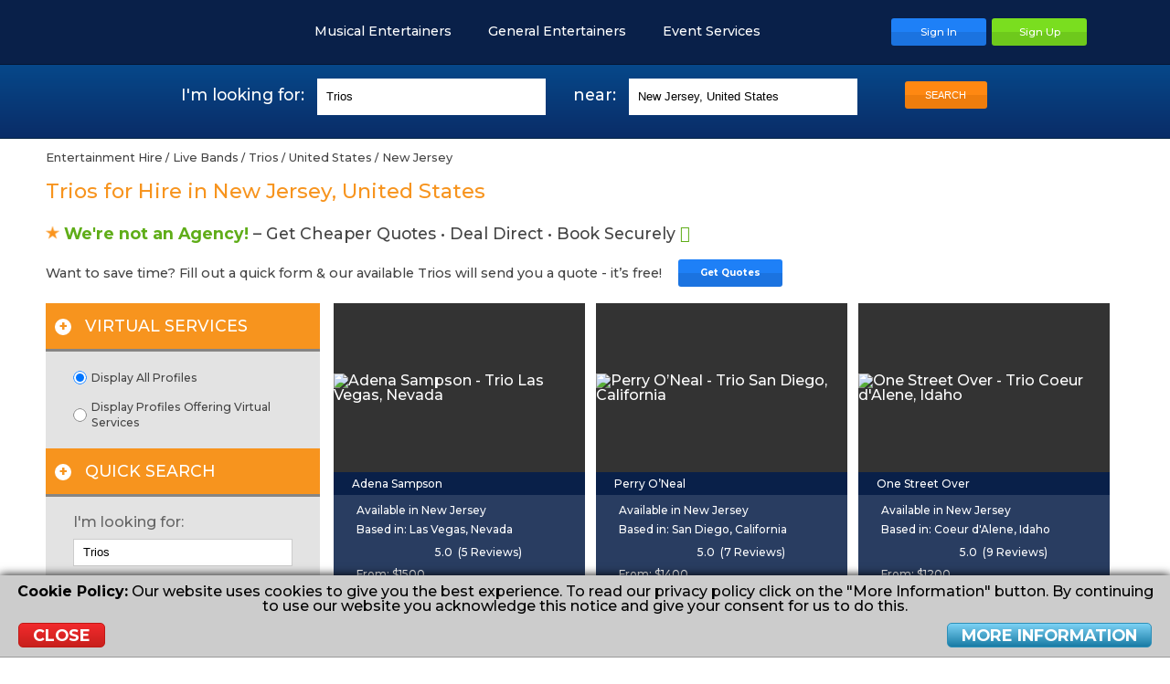

--- FILE ---
content_type: text/html; charset=UTF-8
request_url: https://www.entertainersworldwide.com/trios/us/nj
body_size: 30646
content:
<!DOCTYPE html>
<html lang="en-GB">
    <head>
                <meta charset="UTF-8">
                <meta name="description" content="Book the Best Trio in New Jersey, United States with The World's Largest Entertainment Booking Site - EntertainersWorldwide.com!" />
        <meta name="robots" content="index, follow" />
        <meta name="viewport" content="width=device-width,initial-scale=1,minimum-scale=0.5,maximum-scale=3.0,user-scalable=yes">
        <title>Trios in New Jersey, United States for Hire!</title>
    
    <meta http-equiv="X-UA-Compatible" content="IE=edge">
    <link rel="dns-prefetch" href="https://cdn.entertainersworldwide.com">
    <link rel="icon" type="image/png" href="/images/templates/default/favicon.png">
            <link rel="canonical" href="https://www.entertainersworldwide.com/trios/us/nj">
        <meta property="og:image" content="https://www.entertainersworldwide.com/images/sm/ew-logo-fb.jpg" />
            <meta name="twitter:image" content="https://www.entertainersworldwide.com/images/sm/ew-logo-twitter.jpg" />
                <meta property="fb:app_id" content="1953804987983038" />
    <meta property="og:url" content="https://www.entertainersworldwide.com/trios/us/nj" />
    <meta property="og:title" content="Trios in New Jersey, United States for Hire!" />
    <meta property="og:description" content="Book the Best Trio in New Jersey, United States with The World's Largest Entertainment Booking Site - EntertainersWorldwide.com!" />
    <meta name="twitter:title" content="Trios in New Jersey, United States for Hire!" />
    <meta name="twitter:description" content="Book the Best Trio in New Jersey, United States with The World's Largest Entertainment Booking Site - EntertainersWorldwide.com!" />
    <meta name="twitter:card" content="summary_large_image" />
    <meta name="twitter:site" content="@EntertainersWW">
    <meta name="twitter:creator" content="@EntertainersWW">
    <meta property="og:type" content="article" />
    <meta name="google-site-verification" content="CNbWvC7WcmhpXwllDDtS3BQQmlQGwvCuvZpYiebaL5g" />
        <link rel="stylesheet" type="text/css" href="/css/default/main.css?v=466">
            </head>
    <body itemscope itemtype="https://schema.org/WebPage">
                <header>
        <div class="inner header">
            <a href="/" title="Entertainers Worldwide Ltd Homepage" class="logo header__logo"></a>
                                    <div class="header-buttons header__buttons">
                                    <a href="javascript:void(0);" title="Menu" class="menu-button"  data-subnav="subnav-menu"></a>
                                <a href="javascript:void(0);" title="Search" class="search-button"></a>
                <a class="button blue" href="/user/" title="Sign In To Your Account"><span>Sign In</span></a><a class="button green" href="/user/register.php" title="Sign Up Now"><span>Sign Up</span></a>
                            </div>
                            <nav id="subnav-menu">
                    <a href="https://www.entertainersworldwidejobs.com" title="Entertainment Jobs"><img src="https://www.entertainersworldwidejobs.com/images/templates/default/favicon.png" alt="Entertainers Worldwide Jobs Icon" style="width:16px;margin:0 5px -2px 0;" /> <span style="color:#2E4FA7;">Entertainment Jobs</span></a>
                    <a href="/" class="" title="Entertainment Hire"><img src="https://www.entertainersworldwide.com/images/templates/default/favicon.png" alt="Entertainers Worldwide Icon" style="width:16px;margin:0 5px -2px 0;" /> <span style="color:#ee7d0d;">Entertainment Hire</span></a>
                                            <ul>
                                                    <li class="expand"><a href="#"><span class="label">Musical Entertainers</span><span class="arrow arrow-down"></span></a>
                                                                    <ul style="display:none;">
                                                                                                                                                                        <li><a href="/live-bands" title="Live Bands">Live Bands</a></li>
                                                                                                                                                                                <li><a href="/tribute-bands" title="Tribute Bands">Tribute Bands</a></li>
                                                                                                                                                                                <li><a href="/tribute-acts" title="Tribute Acts">Tribute Acts</a></li>
                                                                                                                                                                                <li><a href="/musicians" title="Musicians">Musicians</a></li>
                                                                                                                                                                                <li><a href="/singers" title="Singers">Singers</a></li>
                                                                                                                                                                                <li><a href="/djs" title="DJs">DJs</a></li>
                                                                                                                                                                                <li><a href="/music-lessons" title="Music Teachers">Music Teachers</a></li>
                                                                                                                                                                                                                                                                                                                                                                                                                                                                                                                                                                                                                                                                                                                                                                                                                                                                                                                                                                                                                                                                                                                                                                                                                                                                                                                                                                                                                                                                                                                                                                                                                                                                                                                                                                                                                                                                                                                                                                                                                                                                                                                                                                                                                                                                                                                                                                                                                                                                                                                                                                                                                                                                                                                                                                                                                                                                                                                                                                                                                                </ul>
                                                                </li>
                                                    <li class="expand"><a href="#"><span class="label">General Entertainers</span><span class="arrow arrow-down"></span></a>
                                                                    <ul style="display:none;">
                                                                                                                                                                                                                                                                                                                                                                                                                                                                                                                                                                                                                                                                                                                                                                                                                                                                <li><a href="/childrens-entertainers" title="Childrens Entertainers">Childrens Entertainers</a></li>
                                                                                                                                                                                <li><a href="/comedy-acts" title="Comedy Acts">Comedy Acts</a></li>
                                                                                                                                                                                <li><a href="/dancers" title="Dancers">Dancers</a></li>
                                                                                                                                                                                <li><a href="/actors-extras-models-voice-overs" title="Actors, Extras, Models & Voice Overs">Actors, Extras, Models & Voice Overs</a></li>
                                                                                                                                                                                <li><a href="/magicians" title="Magicians">Magicians</a></li>
                                                                                                                                                                                <li><a href="/speciality-variety-acts" title="Speciality & Circus Acts">Speciality & Circus Acts</a></li>
                                                                                                                                                                                <li><a href="/miscellaneous-acts" title="Miscellaneous Acts">Miscellaneous Acts</a></li>
                                                                                                                                                                                <li><a href="/performing-arts-lessons" title="Performing Arts Teachers">Performing Arts Teachers</a></li>
                                                                                                                                                                                                                                                                                                                                                                                                                                                                                                                                                                                                                                                                                                                                                                                                                                                                                                                                                                                                                                                                                                                                                                                                                                                                                                                                                                                                                                                                                                                                                                                                                                                                                                                                                                                                                                                                                                                                                                                                                                                                                                                                                                                                                                                    </ul>
                                                                </li>
                                                    <li class="expand"><a href="#"><span class="label">Event Services</span><span class="arrow arrow-down"></span></a>
                                                                    <ul style="display:none;">
                                                                                                                                                                                                                                                                                                                                                                                                                                                                                                                                                                                                                                                                                                                                                                                                                                                                                                                                                                                                                                                                                                                                                                                                                                                                                                                                                                                                                                                                                                                                                                                                                                            <li><a href="/balloon-decorations" title="Balloon Decorations">Balloon Decorations</a></li>
                                                                                                                                                                                <li><a href="/cake-makers" title="Cake Makers">Cake Makers</a></li>
                                                                                                                                                                                <li><a href="/casino-gambling-tables" title="Casino & Gambling Tables">Casino & Gambling Tables</a></li>
                                                                                                                                                                                <li><a href="/caterers" title="Caterers">Caterers</a></li>
                                                                                                                                                                                <li><a href="/chocolate-fountains" title="Chocolate Fountains">Chocolate Fountains</a></li>
                                                                                                                                                                                <li><a href="/churros-vans-stands" title="Churros Van / Stand">Churros Van / Stand</a></li>
                                                                                                                                                                                <li><a href="/event-florists" title="Event Florists">Event Florists</a></li>
                                                                                                                                                                                <li><a href="/firework-displays" title="Firework Displays">Firework Displays</a></li>
                                                                                                                                                                                <li><a href="/game-show-experiences" title="Game Show Experiences">Game Show Experiences</a></li>
                                                                                                                                                                                <li><a href="/henna-asrtists" title="Henna Artists">Henna Artists</a></li>
                                                                                                                                                                                <li><a href="/inflatables-soft-play" title="Inflatables & Soft Play">Inflatables & Soft Play</a></li>
                                                                                                                                                                                <li><a href="/limousines" title="Limousines">Limousines</a></li>
                                                                                                                                                                                <li><a href="/magic-selfie-mirrors" title="Magic Selfie Mirrors">Magic Selfie Mirrors</a></li>
                                                                                                                                                                                <li><a href="/make-up-artists" title="Make-Up Artists">Make-Up Artists</a></li>
                                                                                                                                                                                <li><a href="/marquees" title="Marquees">Marquees</a></li>
                                                                                                                                                                                <li><a href="/murder-mystery" title="Murder Mystery">Murder Mystery</a></li>
                                                                                                                                                                                <li><a href="/mobile-bars" title="Mobile Bars">Mobile Bars</a></li>
                                                                                                                                                                                <li><a href="/photo-booths" title="Photo Booths">Photo Booths</a></li>
                                                                                                                                                                                <li><a href="/photographers" title="Photographers">Photographers</a></li>
                                                                                                                                                                                <li><a href="/stage-rental" title="Stage Rental">Stage Rental</a></li>
                                                                                                                                                                                <li><a href="/sweet-carts-candy-carts" title="Sweet Carts & Candy Carts">Sweet Carts & Candy Carts</a></li>
                                                                                                                                                                                <li><a href="/videographers" title="Videographers">Videographers</a></li>
                                                                                                                                                                                <li><a href="/vr-entertainment-services" title="VR Entertainment Services">VR Entertainment Services</a></li>
                                                                                                                                                            </ul>
                                                                </li>
                                                </ul>
                                                            <a href="https://www.entertainersworldwide.com/user/register.php" id="ew-main_3SFA0g" target="_top" accesskey="3" tabindex="1">Sign Up</a><a href="/user/" id="ew-main_nrugZJ" target="_top" accesskey="n" tabindex="2">Sign In</a><a href="https://support.entertainersworldwide.com/support/home" id="ew-main_8Tr90z" target="_blank" accesskey="8" tabindex="3">Support</a><a href="/blog/" id="ew-main_uGbOc6" target="_self" accesskey="u" tabindex="4">Blog</a><a href="/wedding-entertainment" id="ew-main_1adNO3" target="_self" accesskey="1" tabindex="5">Wedding Entertainment</a><a href="/childrens-party-entertainment" id="ew-main_dAo6kD" target="_self" accesskey="d" tabindex="6">Children's Entertainment</a><a href="/corporate-entertainment" id="ew-main_glsOj9" target="_self" accesskey="g" tabindex="7">Corporate Entertainment</a><a href="/christmas-party-entertainment" id="ew-main_rA0o58" target="_self" accesskey="r" tabindex="8">Christmas Entertainment</a><a href="/virtual-entertainment" id="ew-main_eCh3t5" target="_self" accesskey="e" tabindex="9">Virtual Entertainment</a>
                </nav>
                        <nav id="categories" class="header__menu">
                                    <a href="javascript:void(0);" title="Musical Entertainers" data-subnav="subnav-12">Musical Entertainers<span></span></a><a href="javascript:void(0);" title="General Entertainers" data-subnav="subnav-11">General Entertainers<span></span></a><a href="javascript:void(0);" title="Event Services" data-subnav="subnav-13">Event Services<span></span></a>                                            </nav>
                                        <div class="subnav" id="subnav-12">
            <ul>
                    <li class="title"><a href="/live-bands" data-href="/live-bands" title="Live Bands">Live Bands</a></li>
                                            <li><a href="/cover-bands" data-href="/cover-bands/worldwide" title="Cover Bands">Cover Bands</a></li>
                                            <li><a href="/duos" data-href="/duos/worldwide" title="Duos">Duos</a></li>
                                            <li><a href="/function-party-bands" data-href="/function-party-bands/worldwide" title="Function & Party Bands">Function & Party Bands</a></li>
                                            <li><a href="/string-quartets" data-href="/string-quartets/worldwide" title="String Quartets">String Quartets</a></li>
                                            <li><a href="/wedding-bands" data-href="/wedding-bands/worldwide" title="Wedding Bands">Wedding Bands</a></li>
                                                                <li class="more"><a href="/all-subcategories.php?id=272" title="" class="colorbox-popup cboxElement">More &gt;&gt;</a></li>
                                    </ul><ul>
                    <li class="title"><a href="/tribute-bands" data-href="/tribute-bands" title="Tribute Bands">Tribute Bands</a></li>
                                            <li><a href="/abba-tribute-bands" data-href="/abba-tribute-bands/worldwide" title="Abba Tribute Bands">Abba Tribute Bands</a></li>
                                            <li><a href="/beatles-tribute-bands" data-href="/beatles-tribute-bands/worldwide" title="Beatles Tribute Bands">Beatles Tribute Bands</a></li>
                                            <li><a href="/bruce-springsteen-tribute-bands" data-href="/bruce-springsteen-tribute-bands/worldwide" title="Bruce Springsteen Tribute Bands">Bruce Springsteen Tribute Bands</a></li>
                                            <li><a href="/queen-tribute-bands" data-href="/queen-tribute-bands/worldwide" title="Queen Tribute Bands">Queen Tribute Bands</a></li>
                                                                <li class="more"><a href="/all-subcategories.php?id=980" title="" class="colorbox-popup cboxElement">More &gt;&gt;</a></li>
                                    </ul><ul>
                    <li class="title"><a href="/tribute-acts" data-href="/tribute-acts" title="Tribute Acts">Tribute Acts</a></li>
                                            <li><a href="/cher-tribute-acts" data-href="/cher-tribute-acts/worldwide" title="Cher Tribute Acts">Cher Tribute Acts</a></li>
                                            <li><a href="/elvis-tribute-acts" data-href="/elvis-tribute-acts/worldwide" title="Elvis Impersonators">Elvis Impersonators</a></li>
                                            <li><a href="/mariah-carey-tribute-acts" data-href="/mariah-carey-tribute-acts/worldwide" title="Mariah Carey Tribute Acts">Mariah Carey Tribute Acts</a></li>
                                            <li><a href="/michael-buble-tribute-acts" data-href="/michael-buble-tribute-acts/worldwide" title="Michael Buble Tribute Acts">Michael Buble Tribute Acts</a></li>
                                            <li><a href="/michael-jackson-tribute-acts" data-href="/michael-jackson-tribute-acts/worldwide" title="Michael Jackson Tribute Acts">Michael Jackson Tribute Acts</a></li>
                                                                <li class="more"><a href="/all-subcategories.php?id=993" title="" class="colorbox-popup cboxElement">More &gt;&gt;</a></li>
                                    </ul><ul>
                    <li class="title"><a href="/musicians" data-href="/musicians" title="Musicians">Musicians</a></li>
                                            <li><a href="/classical-spanish-guitarists" data-href="/classical-spanish-guitarists/worldwide" title="Classical / Spanish Guitarists">Classical / Spanish Guitarists</a></li>
                                            <li><a href="/harpists" data-href="/harpists/worldwide" title="Harpists">Harpists</a></li>
                                            <li><a href="/pianists-keyboardists" data-href="/pianists-keyboardists/worldwide" title="Pianists & Keyboardists">Pianists & Keyboardists</a></li>
                                            <li><a href="/saxophonists" data-href="/saxophonists/worldwide" title="Saxophonists">Saxophonists</a></li>
                                            <li><a href="/wedding-musicians" data-href="/wedding-musicians/worldwide" title="Wedding Musicians">Wedding Musicians</a></li>
                                                                <li class="more"><a href="/all-subcategories.php?id=290" title="" class="colorbox-popup cboxElement">More &gt;&gt;</a></li>
                                    </ul><ul>
                    <li class="title"><a href="/singers" data-href="/singers" title="Singers">Singers</a></li>
                                            <li><a href="/guitar-singers" data-href="/guitar-singers/worldwide" title="Guitar Singers">Guitar Singers</a></li>
                                            <li><a href="/female-singers" data-href="/female-singers/worldwide" title="Female Singers">Female Singers</a></li>
                                            <li><a href="/male-singers" data-href="/male-singers/worldwide" title="Male Singers">Male Singers</a></li>
                                            <li><a href="/opera-singers" data-href="/opera-singers/worldwide" title="Opera Singers">Opera Singers</a></li>
                                            <li><a href="/wedding-singers" data-href="/wedding-singers/worldwide" title="Wedding Singers">Wedding Singers</a></li>
                                                                <li class="more"><a href="/all-subcategories.php?id=301" title="" class="colorbox-popup cboxElement">More &gt;&gt;</a></li>
                                    </ul><ul>
                    <li class="title"><a href="/djs" data-href="/djs" title="DJs">DJs</a></li>
                                            <li><a href="/karaoke-djs" data-href="/karaoke-djs/worldwide" title="Karaoke DJs">Karaoke DJs</a></li>
                                            <li><a href="/nightclub-djs" data-href="/nightclub-djs/worldwide" title="Nightclub DJs">Nightclub DJs</a></li>
                                            <li><a href="/party-djs" data-href="/party-djs/worldwide" title="Party DJs">Party DJs</a></li>
                                            <li><a href="/wedding-djs" data-href="/wedding-djs/worldwide" title="Wedding DJs">Wedding DJs</a></li>
                                                        </ul><ul>
                    <li class="title"><a href="/music-lessons" data-href="/music-lessons" title="Music Teachers">Music Teachers</a></li>
                                            <li><a href="/drum-lessons" data-href="/drum-lessons/worldwide" title="Drum Teachers">Drum Teachers</a></li>
                                            <li><a href="/guitar-lessons" data-href="/guitar-lessons/worldwide" title="Guitar Teachers">Guitar Teachers</a></li>
                                            <li><a href="/piano-lessons" data-href="/piano-lessons/worldwide" title="Piano & Keyboard Teachers">Piano & Keyboard Teachers</a></li>
                                            <li><a href="/singing-lessons" data-href="/singing-lessons/worldwide" title="Singing Teachers">Singing Teachers</a></li>
                                            <li><a href="/violin-lessons" data-href="/violin-lessons/worldwide" title="Violin Teachers">Violin Teachers</a></li>
                                                                <li class="more"><a href="/all-subcategories.php?id=1441" title="" class="colorbox-popup cboxElement">More &gt;&gt;</a></li>
                                    </ul>                            <div class="center mb-10 fs-08e">
                                        <a href="/virtual-entertainment" title="Virtual Entertainment" class="orange underline"><strong>View our Virtual Entertainment</strong></a>
                </div>
                    </div>
            <div class="subnav" id="subnav-11">
            <ul>
                    <li class="title"><a href="/childrens-entertainers" data-href="/childrens-entertainers" title="Childrens Entertainers">Childrens Entertainers</a></li>
                                            <li><a href="/all-round-kids-entertainers" data-href="/all-round-kids-entertainers/worldwide" title="All-Round Kids Entertainers">All-Round Kids Entertainers</a></li>
                                            <li><a href="/balloon-modellers" data-href="/balloon-modellers/worldwide" title="Balloon Modellers">Balloon Modellers</a></li>
                                            <li><a href="/bubble-performers" data-href="/bubble-performers/worldwide" title="Bubble Performers">Bubble Performers</a></li>
                                            <li><a href="/childrens-magicians" data-href="/childrens-magicians/worldwide" title="Childrens Magicians">Childrens Magicians</a></li>
                                            <li><a href="/clowns" data-href="/clowns/worldwide" title="Clowns">Clowns</a></li>
                                                                <li class="more"><a href="/all-subcategories.php?id=23" title="" class="colorbox-popup cboxElement">More &gt;&gt;</a></li>
                                    </ul><ul>
                    <li class="title"><a href="/comedy-acts" data-href="/comedy-acts" title="Comedy Acts">Comedy Acts</a></li>
                                            <li><a href="/comedy-singers" data-href="/comedy-singers/worldwide" title="Comedy Singers">Comedy Singers</a></li>
                                            <li><a href="/adult-stand-up-comedians" data-href="/adult-stand-up-comedians/worldwide" title="Adult Stand Up Comedians">Adult Stand Up Comedians</a></li>
                                            <li><a href="/comedy-impressionists" data-href="/comedy-impressionists/worldwide" title="Comedy Impressionists">Comedy Impressionists</a></li>
                                            <li><a href="/clean-stand-up-comedians" data-href="/clean-stand-up-comedians/worldwide" title="Clean Stand Up Comedians">Clean Stand Up Comedians</a></li>
                                            <li><a href="/comedy-singing-waiters" data-href="/comedy-singing-waiters/worldwide" title="Comedy Singing Waiters">Comedy Singing Waiters</a></li>
                                                                <li class="more"><a href="/all-subcategories.php?id=24" title="" class="colorbox-popup cboxElement">More &gt;&gt;</a></li>
                                    </ul><ul>
                    <li class="title"><a href="/dancers" data-href="/dancers" title="Dancers">Dancers</a></li>
                                            <li><a href="/belly-dancers" data-href="/belly-dancers/worldwide" title="Belly Dancers">Belly Dancers</a></li>
                                            <li><a href="/dance-acts" data-href="/dance-acts/worldwide" title="Dance Acts">Dance Acts</a></li>
                                            <li><a href="/female-dancers" data-href="/female-dancers/worldwide" title="Female Dancers">Female Dancers</a></li>
                                            <li><a href="/flamenco-dancers" data-href="/flamenco-dancers/worldwide" title="Flamenco Dancers">Flamenco Dancers</a></li>
                                            <li><a href="/male-dancers" data-href="/male-dancers/worldwide" title="Male Dancers">Male Dancers</a></li>
                                                                <li class="more"><a href="/all-subcategories.php?id=25" title="" class="colorbox-popup cboxElement">More &gt;&gt;</a></li>
                                    </ul><ul>
                    <li class="title"><a href="/actors-extras-models-voice-overs" data-href="/actors-extras-models-voice-overs" title="Actors, Extras, Models & Voice Overs">Actors, Extras, Models & Voice Overs</a></li>
                                            <li><a href="/actors" data-href="/actors/worldwide" title="Actors">Actors</a></li>
                                            <li><a href="/extras" data-href="/extras/worldwide" title="Extras">Extras</a></li>
                                            <li><a href="/models" data-href="/models/worldwide" title="Models">Models</a></li>
                                            <li><a href="/voice-over-artists" data-href="/voice-over-artists/worldwide" title="Voice Over Artists">Voice Over Artists</a></li>
                                                        </ul><ul>
                    <li class="title"><a href="/magicians" data-href="/magicians" title="Magicians">Magicians</a></li>
                                            <li><a href="/childrens-magicians" data-href="/childrens-magicians/worldwide" title="Childrens Magicians">Childrens Magicians</a></li>
                                            <li><a href="/close-up-magicians" data-href="/close-up-magicians/worldwide" title="Close-up Magicians">Close-up Magicians</a></li>
                                            <li><a href="/comedy-cabaret-magicians" data-href="/comedy-cabaret-magicians/worldwide" title="Comedy Cabaret Magicians">Comedy Cabaret Magicians</a></li>
                                            <li><a href="/stage-illusionists" data-href="/stage-illusionists/worldwide" title="Stage Illusionists">Stage Illusionists</a></li>
                                            <li><a href="/cabaret-magicians" data-href="/cabaret-magicians/worldwide" title="Cabaret Magicians">Cabaret Magicians</a></li>
                                                                <li class="more"><a href="/all-subcategories.php?id=27" title="" class="colorbox-popup cboxElement">More &gt;&gt;</a></li>
                                    </ul><ul>
                    <li class="title"><a href="/speciality-variety-acts" data-href="/speciality-variety-acts" title="Speciality & Circus Acts">Speciality & Circus Acts</a></li>
                                            <li><a href="/aerialists-acrobats" data-href="/aerialists-acrobats/worldwide" title="Aerialists & Acrobats">Aerialists & Acrobats</a></li>
                                            <li><a href="/caricaturists" data-href="/caricaturists/worldwide" title="Caricaturists">Caricaturists</a></li>
                                            <li><a href="/fire-performers" data-href="/fire-performers/worldwide" title="Fire Performers">Fire Performers</a></li>
                                            <li><a href="/hypnotists" data-href="/hypnotists/worldwide" title="Stage Hypnotists">Stage Hypnotists</a></li>
                                            <li><a href="/jugglers" data-href="/jugglers/worldwide" title="Jugglers">Jugglers</a></li>
                                                                <li class="more"><a href="/all-subcategories.php?id=28" title="" class="colorbox-popup cboxElement">More &gt;&gt;</a></li>
                                    </ul><ul>
                    <li class="title"><a href="/miscellaneous-acts" data-href="/miscellaneous-acts" title="Miscellaneous Acts">Miscellaneous Acts</a></li>
                                            <li><a href="/comperes" data-href="/comperes/worldwide" title="Comperes">Comperes</a></li>
                                            <li><a href="/lookalikes" data-href="/lookalikes/worldwide" title="Lookalikes">Lookalikes</a></li>
                                            <li><a href="/speakers-toast-masters" data-href="/speakers-toast-masters/worldwide" title="Speakers & Toast Masters">Speakers & Toast Masters</a></li>
                                            <li><a href="/other-artistic-entertainers" data-href="/other-artistic-entertainers/worldwide" title="Other Artistic Entertainers">Other Artistic Entertainers</a></li>
                                            <li><a href="/tarot-card-readers" data-href="/tarot-card-readers/worldwide" title="Tarot Card Readers">Tarot Card Readers</a></li>
                                                                <li class="more"><a href="/all-subcategories.php?id=30" title="" class="colorbox-popup cboxElement">More &gt;&gt;</a></li>
                                    </ul><ul>
                    <li class="title"><a href="/performing-arts-lessons" data-href="/performing-arts-lessons" title="Performing Arts Teachers">Performing Arts Teachers</a></li>
                                            <li><a href="/acting-lessons" data-href="/acting-lessons/worldwide" title="Acting Teachers">Acting Teachers</a></li>
                                            <li><a href="/circus-skills-workshops" data-href="/circus-skills-workshops/worldwide" title="Circus Skills Workshops">Circus Skills Workshops</a></li>
                                            <li><a href="/dance-lessons" data-href="/dance-lessons/worldwide" title="Dance Teachers">Dance Teachers</a></li>
                                            <li><a href="/magic-lessons" data-href="/magic-lessons/worldwide" title="Magic Teachers">Magic Teachers</a></li>
                                                                <li class="more"><a href="/all-subcategories.php?id=1448" title="" class="colorbox-popup cboxElement">More &gt;&gt;</a></li>
                                    </ul>                            <div class="center mb-10 fs-08e">
                                            <a href="/entertainers" title="View all of our Entertainers" class="orange underline"><strong>View all of our Entertainers</strong></a> &nbsp; &nbsp; &nbsp; &nbsp;
                                        <a href="/virtual-entertainment" title="Virtual Entertainment" class="orange underline"><strong>View our Virtual Entertainment</strong></a>
                </div>
                    </div>
            <div class="subnav" id="subnav-13">
            <ul>
                    <li class="title"><a href="/balloon-decorations" data-href="/balloon-decorations" title="Balloon Decorations">Balloon Decorations</a></li>
                                                        </ul><ul>
                    <li class="title"><a href="/cake-makers" data-href="/cake-makers" title="Cake Makers">Cake Makers</a></li>
                                                        </ul><ul>
                    <li class="title"><a href="/casino-gambling-tables" data-href="/casino-gambling-tables" title="Casino & Gambling Tables">Casino & Gambling Tables</a></li>
                                                        </ul><ul>
                    <li class="title"><a href="/caterers" data-href="/caterers" title="Caterers">Caterers</a></li>
                                                        </ul><ul>
                    <li class="title"><a href="/chocolate-fountains" data-href="/chocolate-fountains" title="Chocolate Fountains">Chocolate Fountains</a></li>
                                                        </ul><ul>
                    <li class="title"><a href="/churros-vans-stands" data-href="/churros-vans-stands" title="Churros Van / Stand">Churros Van / Stand</a></li>
                                                        </ul><ul>
                    <li class="title"><a href="/event-florists" data-href="/event-florists" title="Event Florists">Event Florists</a></li>
                                                        </ul><ul>
                    <li class="title"><a href="/firework-displays" data-href="/firework-displays" title="Firework Displays">Firework Displays</a></li>
                                                        </ul><ul>
                    <li class="title"><a href="/game-show-experiences" data-href="/game-show-experiences" title="Game Show Experiences">Game Show Experiences</a></li>
                                                        </ul><ul>
                    <li class="title"><a href="/henna-asrtists" data-href="/henna-asrtists" title="Henna Artists">Henna Artists</a></li>
                                                        </ul><ul>
                    <li class="title"><a href="/inflatables-soft-play" data-href="/inflatables-soft-play" title="Inflatables & Soft Play">Inflatables & Soft Play</a></li>
                                                        </ul><ul>
                    <li class="title"><a href="/limousines" data-href="/limousines" title="Limousines">Limousines</a></li>
                                                        </ul><ul>
                    <li class="title"><a href="/magic-selfie-mirrors" data-href="/magic-selfie-mirrors" title="Magic Selfie Mirrors">Magic Selfie Mirrors</a></li>
                                                        </ul><ul>
                    <li class="title"><a href="/make-up-artists" data-href="/make-up-artists" title="Make-Up Artists">Make-Up Artists</a></li>
                                                        </ul><ul>
                    <li class="title"><a href="/marquees" data-href="/marquees" title="Marquees">Marquees</a></li>
                                                        </ul><ul>
                    <li class="title"><a href="/murder-mystery" data-href="/murder-mystery" title="Murder Mystery">Murder Mystery</a></li>
                                                        </ul><ul>
                    <li class="title"><a href="/mobile-bars" data-href="/mobile-bars" title="Mobile Bars">Mobile Bars</a></li>
                                                        </ul><ul>
                    <li class="title"><a href="/photo-booths" data-href="/photo-booths" title="Photo Booths">Photo Booths</a></li>
                                                        </ul><ul>
                    <li class="title"><a href="/photographers" data-href="/photographers" title="Photographers">Photographers</a></li>
                                                        </ul><ul>
                    <li class="title"><a href="/stage-rental" data-href="/stage-rental" title="Stage Rental">Stage Rental</a></li>
                                                        </ul><ul>
                    <li class="title"><a href="/sweet-carts-candy-carts" data-href="/sweet-carts-candy-carts" title="Sweet Carts & Candy Carts">Sweet Carts & Candy Carts</a></li>
                                                        </ul><ul>
                    <li class="title"><a href="/videographers" data-href="/videographers" title="Videographers">Videographers</a></li>
                                                        </ul><ul>
                    <li class="title"><a href="/vr-entertainment-services" data-href="/vr-entertainment-services" title="VR Entertainment Services">VR Entertainment Services</a></li>
                                                        </ul>                    </div>
                                    </div>
    </header>
            <div class="searchbox top">
            <a id="search"></a>
            <div class="search">
            <div class="col">
        <span class="act-type">I'm looking for:</span>
        <input type="text" class="search-type" value="Trios" maxlength="32" placeholder="e.g. Singer, DJ, Wedding Band, Magician, Selfie Mirror, Photographer..." />
    </div><div class="col">
                    <span class="act-location">near:</span>
                <input type="text" class="search-location" value="New Jersey, United States" maxlength="32" placeholder="City, ST or Province" />
        <div class="search-location-tooltip" style="display:none;">No valid location selected.<div class="search-location-tooltip-arrow"></div></div>
    </div><div class="col">
        <span class="spacer">&nbsp;</span>
        <input type="hidden" name="valueType" value="trios" />
        <input type="hidden" name="valueLocation" value="us/nj" />
        <button class="search-now button orange">SEARCH</button>
    </div>
</div>
        </div>
                <main>
        
        <div id="info_message" style="display:none;"><div class="icon"><div><span></span></div></div><div class="message"></div><div class="clear"></div></div>
                            <!-- wp_contentstart -->
<div class="inner padded content">
            <div class="breadcrumbs">
        <span itemtype="http://data‐vocabulary.org/Breadcrumb" itemscope=""><a itemprop="url" href="/" title="Entertainment Booking"><span itemprop="title">Entertainment Hire</span></a></span> / <span itemtype="http://data‐vocabulary.org/Breadcrumb" itemscope=""><a itemprop="url" href="/live-bands" title=""><span itemprop="title">Live Bands</span></a></span> / <span itemtype="http://data‐vocabulary.org/Breadcrumb" itemscope=""><a itemprop="url" href="/trios" title=""><span itemprop="title">Trios</span></a></span> / <span itemtype="http://data‐vocabulary.org/Breadcrumb" itemscope=""><a itemprop="url" href="/trios/us" title=""><span itemprop="title">United States</span></a></span> / <span itemtype="http://data‐vocabulary.org/Breadcrumb" itemscope=""><a itemprop="url" href="/trios/us/nj" title=""><span itemprop="title">New Jersey</span></a></span></div>
        <h1 class="orange">Trios for Hire in New Jersey, United States</h1>
        <div class="clear"></div>
    <div id="profile-spiders">
            </div><!--profile-spiders-->
    
    <h5><img src="/images/templates/default/favicon.png" alt="Star" style="width: 15px;
  margin-right: 5px;" /><strong class="green">We're not an Agency!</strong> &ndash; Get Cheaper Quotes &bull; Deal Direct &bull; Book Securely&nbsp;<i class="fa fa-lock green"></i></h5>
    <div class="get-quotes-cta get-quotes-cta--no-border">
        <div class="get-quotes-cta__text">Want to save time? Fill out a quick form &amp; our available Trios will send you a quote - it’s free!</div>
        <div class="get-quotes-cta__button"><a class="button blue button-small" href="#instant-quote-container"><strong>Get Quotes</strong></a></div>
    </div>
                <div class="srp__flex">
        <div class="srp__result">
        <div class="search-results">
                                                        <section class="profile full reduced" data-href="/adena-sampson-profile-109382?trios">
    <div class="profile-cover">
        <div class="profile-cover__background" style="background-image:url('https://cdn.entertainersworldwide.com/graphics/products/cache/s_275_185_d842affd9ef8e0463de9797c3844ae19.jpg');"></div>
        <div class="profile-cover__container image" title="Adena Sampson  - Trio"><img src="https://cdn.entertainersworldwide.com/graphics/products/cache/s_275_185_d842affd9ef8e0463de9797c3844ae19.jpg" alt="Adena Sampson  - Trio Las Vegas, Nevada" class="profile-cover__image profile-cover-image" /><div class="media-corner"><div class="media-corner__play" title="Click to play user's media" rel="profile-media-109382" data-id="109382" data-category="1137" data-tags="1137"></div></div></div>
    </div>
    <div class="name">Adena Sampson </div>
                    <div class="location-performs">
                    <span>Available in New Jersey</span>
                            <br><span class="location-pin"></span><span class="location-based" title="Based in: Las Vegas, Nevada">Based in: Las Vegas, Nevada</span>
                            <div class="location-performs-split">
            <div class="location-performs-split__stars">
                <span class="stars-small-gray star-50"><span></span><span></span><span></span><span></span><span></span></span> &nbsp;<span class="count">5.0</span>&nbsp; <span class="count">(5&nbsp;Reviews)</span>
                <br><span class="profile-from">From: <span title="Price in United States Dollar (USD)">&dollar;1500</span></span>            </div>
        </div>
    </div>
    <div class="profile-bottom">
        <div class="summary">Whether it's background music or lively interactive fun, Adena's got you covered! She has over 200 recognizable cover songs spanning across the decades in many genres such as classic rock, country, blues, pop etc... very versatile and takes requests. ... <a href="/adena-sampson-profile-109382?trios" title="View Profile">(more)</a></div>
        <a href="/adena-sampson-profile-109382?trios" title="View Profile" class="button-square gray">View Full Profile</a>
        <a href="/adena-sampson-profile-109382/contact?trios" title="Contact User Directly" class="button-square orange">Request a Quote</a>
    </div>
    <div class="hidden">
        <div class="profile-media" id="profile-media-109382" js-loaded="0"></div>
    </div>
    <script type="application/ld+json">
    {
        "@context": "http://schema.org",
        "@type": "Service",
        "serviceType": "Trio to hire",
        "name": "Trio to hire in New Jersey, United States",
        "alternateName": "Adena Sampson  to hire in New Jersey, United States",
        "url": "https://www.entertainersworldwide.com/adena-sampson-profile-109382?trios",
        "category": "United States",
        "description": "Whether it&#039;s background music or lively interactive fun, Adena&#039;s got you covered! She has over 200 recognizable cover songs spanning across the decades in many genres such as classic rock, country, blues, pop etc... very versatile and takes requests. ...",
        "areaServed": {
            "@type": "AdministrativeArea",
            "address": {
                "@type": "PostalAddress",
                "addressCountry": "United States",
                "addressRegion": "New Jersey"            }
        },        "provider": {
            "@type": "Person",
            "name": "Adena Sampson "
        },
        "providerMobility": "dynamic",
        "image": {
            "@type": "ImageObject",
            "contentUrl": "https://cdn.entertainersworldwide.com/graphics/products/cache/s_275_185_d842affd9ef8e0463de9797c3844ae19.jpg"
        }
    }
    </script>
</section>                                                                <section class="profile full reduced" data-href="/perry-o-neal-profile-138537?trios">
    <div class="profile-cover">
        <div class="profile-cover__background" style="background-image:url('https://cdn.entertainersworldwide.com/graphics/products/cache/s_275_185_bc9baa01d97b29947396bdc3910f9a65.jpg');"></div>
        <div class="profile-cover__container image" title="Perry O’Neal - Trio"><img src="https://cdn.entertainersworldwide.com/graphics/products/cache/s_275_185_bc9baa01d97b29947396bdc3910f9a65.jpg" alt="Perry O’Neal - Trio San Diego, California" class="profile-cover__image profile-cover-image" /><div class="media-corner"><div class="media-corner__play" title="Click to play user's media" rel="profile-media-138537" data-id="138537" data-category="1137" data-tags="1137"></div></div></div>
    </div>
    <div class="name">Perry O’Neal</div>
                    <div class="location-performs">
                    <span>Available in New Jersey</span>
                            <br><span class="location-pin"></span><span class="location-based" title="Based in: San Diego, California">Based in: San Diego, California</span>
                            <div class="location-performs-split">
            <div class="location-performs-split__stars">
                <span class="stars-small-gray star-50"><span></span><span></span><span></span><span></span><span></span></span> &nbsp;<span class="count">5.0</span>&nbsp; <span class="count">(7&nbsp;Reviews)</span>
                <br><span class="profile-from">From: <span title="Price in United States Dollar (USD)">&dollar;1400</span></span>            </div>
        </div>
    </div>
    <div class="profile-bottom">
        <div class="summary">Perry O’Neal, international singer and pianist, is an American Idol Alum from Season 10, based out of San Diego, CA USA. He holds a BA in Music and is a prolific singer, pianist, songwriter, Master of Ceremony. He is well-versed in Pop, R&B, Jazz. Elvis to Bruno Mars!... <a href="/perry-o-neal-profile-138537?trios" title="View Profile">(more)</a></div>
        <a href="/perry-o-neal-profile-138537?trios" title="View Profile" class="button-square gray">View Full Profile</a>
        <a href="/perry-o-neal-profile-138537/contact?trios" title="Contact User Directly" class="button-square orange">Request a Quote</a>
    </div>
    <div class="hidden">
        <div class="profile-media" id="profile-media-138537" js-loaded="0"></div>
    </div>
    <script type="application/ld+json">
    {
        "@context": "http://schema.org",
        "@type": "Service",
        "serviceType": "Trio to hire",
        "name": "Trio to hire in New Jersey, United States",
        "alternateName": "Perry O’Neal to hire in New Jersey, United States",
        "url": "https://www.entertainersworldwide.com/perry-o-neal-profile-138537?trios",
        "category": "United States",
        "description": "Perry O\u2019Neal, international singer and pianist, is an American Idol Alum from Season 10, based out of San Diego, CA USA. He holds a BA in Music and is a prolific singer, pianist, songwriter, Master of Ceremony. He is well-versed in Pop, R&amp;B, Jazz. Elvis to Bruno Mars!...",
        "areaServed": {
            "@type": "AdministrativeArea",
            "address": {
                "@type": "PostalAddress",
                "addressCountry": "United States",
                "addressRegion": "New Jersey"            }
        },        "provider": {
            "@type": "Person",
            "name": "Perry O’Neal"
        },
        "providerMobility": "dynamic",
        "image": {
            "@type": "ImageObject",
            "contentUrl": "https://cdn.entertainersworldwide.com/graphics/products/cache/s_275_185_bc9baa01d97b29947396bdc3910f9a65.jpg"
        }
    }
    </script>
</section>                                                                <section class="profile full reduced" data-href="/one-street-over-profile-95024">
    <div class="profile-cover">
        <div class="profile-cover__background" style="background-image:url('https://cdn.entertainersworldwide.com/graphics/products/cache/s_275_185_ea8ba09b0559276d867d61630fe45ec2.jpg');"></div>
        <div class="profile-cover__container image" title="One Street Over - Trio"><img src="https://cdn.entertainersworldwide.com/graphics/products/cache/s_275_185_ea8ba09b0559276d867d61630fe45ec2.jpg" alt="One Street Over - Trio Coeur d'Alene, Idaho" class="profile-cover__image profile-cover-image" /><div class="media-corner"><div class="media-corner__play" title="Click to play user's media" rel="profile-media-95024" data-id="95024" data-category="1137" data-tags="1137"></div></div></div>
    </div>
    <div class="name">One Street Over</div>
                    <div class="location-performs">
                    <span>Available in New Jersey</span>
                            <br><span class="location-pin"></span><span class="location-based" title="Based in: Coeur d'Alene, Idaho">Based in: Coeur d'Alene, Idaho</span>
                            <div class="location-performs-split">
            <div class="location-performs-split__stars">
                <span class="stars-small-gray star-50"><span></span><span></span><span></span><span></span><span></span></span> &nbsp;<span class="count">5.0</span>&nbsp; <span class="count">(9&nbsp;Reviews)</span>
                <br><span class="profile-from">From: <span title="Price in United States Dollar (USD)">&dollar;1200</span></span>            </div>
        </div>
    </div>
    <div class="profile-bottom">
        <div class="summary">One Street Over is a highly experienced, 5 star rated performance group, originally from Nashville, now relocated to the Pacific Northwest.  They perform as a duo, trio or 5 piece band playing covers in a wide range of styles.  They can also perform a set of originals.... <a href="/one-street-over-profile-95024" title="View Profile">(more)</a></div>
        <a href="/one-street-over-profile-95024" title="View Profile" class="button-square gray">View Full Profile</a>
        <a href="/one-street-over-profile-95024/contact" title="Contact User Directly" class="button-square orange">Request a Quote</a>
    </div>
    <div class="hidden">
        <div class="profile-media" id="profile-media-95024" js-loaded="0"></div>
    </div>
    <script type="application/ld+json">
    {
        "@context": "http://schema.org",
        "@type": "Service",
        "serviceType": "Trio to hire",
        "name": "Trio to hire in New Jersey, United States",
        "alternateName": "One Street Over to hire in New Jersey, United States",
        "url": "https://www.entertainersworldwide.com/one-street-over-profile-95024",
        "category": "United States",
        "description": "One Street Over is a highly experienced, 5 star rated performance group, originally from Nashville, now relocated to the Pacific Northwest.  They perform as a duo, trio or 5 piece band playing covers in a wide range of styles.  They can also perform a set of originals....",
        "areaServed": {
            "@type": "AdministrativeArea",
            "address": {
                "@type": "PostalAddress",
                "addressCountry": "United States",
                "addressRegion": "New Jersey"            }
        },        "provider": {
            "@type": "Person",
            "name": "One Street Over"
        },
        "providerMobility": "dynamic",
        "image": {
            "@type": "ImageObject",
            "contentUrl": "https://cdn.entertainersworldwide.com/graphics/products/cache/s_275_185_ea8ba09b0559276d867d61630fe45ec2.jpg"
        }
    }
    </script>
</section>                                                                <section class="profile full reduced" data-href="/the-warman-trio-1950s-family-band-show-profile-187553?trios">
    <div class="profile-cover">
        <div class="profile-cover__background" style="background-image:url('https://cdn.entertainersworldwide.com/graphics/products/cache/s_275_185_0e5140599c15c0cc371d654f1148ab74.jpg');"></div>
        <div class="profile-cover__container image" title="The Warman Trio - 1950s Family Band & Show - Trio"><img src="https://cdn.entertainersworldwide.com/graphics/products/cache/s_275_185_0e5140599c15c0cc371d654f1148ab74.jpg" alt="The Warman Trio - 1950s Family Band & Show - Trio Pigeon Forge, Tennessee" class="profile-cover__image profile-cover-image" /><div class="media-corner"><div class="media-corner__play" title="Click to play user's media" rel="profile-media-187553" data-id="187553" data-category="1137" data-tags="1137"></div></div></div>
    </div>
    <div class="name">The Warman Trio - 1950s Family Band & Show</div>
                    <div class="location-performs">
                    <span>Available in New Jersey</span>
                            <br><span class="location-pin"></span><span class="location-based" title="Based in: Pigeon Forge, Tennessee">Based in: Pigeon Forge, Tennessee</span>
                            <div class="location-performs-split">
            <div class="location-performs-split__stars">
                <span class="stars-small-gray star-50"><span></span><span></span><span></span><span></span><span></span></span> &nbsp;<span class="count">5.0</span>&nbsp; <span class="count">(5&nbsp;Reviews)</span>
                <br><span class="profile-from">From: <span title="Price in United States Dollar (USD)">&dollar;1200</span></span>            </div>
        </div>
    </div>
    <div class="profile-bottom">
        <div class="summary">The Warman Trio - A 1950s Family Band & Show that adds a Crowd-Engaging/Rockabilly flair to the Rock’n’Roll & Country hits from the 1950's & 60’s.  Available across US & Worldwide. ... <a href="/the-warman-trio-1950s-family-band-show-profile-187553?trios" title="View Profile">(more)</a></div>
        <a href="/the-warman-trio-1950s-family-band-show-profile-187553?trios" title="View Profile" class="button-square gray">View Full Profile</a>
        <a href="/the-warman-trio-1950s-family-band-show-profile-187553/contact?trios" title="Contact User Directly" class="button-square orange">Request a Quote</a>
    </div>
    <div class="hidden">
        <div class="profile-media" id="profile-media-187553" js-loaded="0"></div>
    </div>
    <script type="application/ld+json">
    {
        "@context": "http://schema.org",
        "@type": "Service",
        "serviceType": "Trio to hire",
        "name": "Trio to hire in New Jersey, United States",
        "alternateName": "The Warman Trio - 1950s Family Band &amp; Show to hire in New Jersey, United States",
        "url": "https://www.entertainersworldwide.com/the-warman-trio-1950s-family-band-show-profile-187553?trios",
        "category": "United States",
        "description": "The Warman Trio - A 1950s Family Band &amp; Show that adds a Crowd-Engaging\/Rockabilly flair to the Rock\u2019n\u2019Roll &amp; Country hits from the 1950&#039;s &amp; 60\u2019s.  Available across US &amp; Worldwide. ...",
        "areaServed": {
            "@type": "AdministrativeArea",
            "address": {
                "@type": "PostalAddress",
                "addressCountry": "United States",
                "addressRegion": "New Jersey"            }
        },        "provider": {
            "@type": "Person",
            "name": "The Warman Trio - 1950s Family Band &amp; Show"
        },
        "providerMobility": "dynamic",
        "image": {
            "@type": "ImageObject",
            "contentUrl": "https://cdn.entertainersworldwide.com/graphics/products/cache/s_275_185_0e5140599c15c0cc371d654f1148ab74.jpg"
        }
    }
    </script>
</section>                                                                <section class="profile-advert-tile profile-advert-tile--quote profile-advert-tile--reduced" data-href="#instantquote">
    <div class="profile-advert-tile__title">Want To Receive A&nbsp;Range of&nbsp;Quotes From Available Trios?</div>
    <div class="profile-advert-tile__box">
        <a href="#instantquote" title="Click to Receive Quotes" class="profile-advert-tile__icon"></a>
        <a href="#instantquote" title="Click to Receive Quotes" class="profile-advert-tile__link">Click Here To&nbsp;Receive Quotes</a>
    </div>
</section>                                                                <section class="profile full reduced" data-href="/maturation-sol-profile-137941?trios">
    <div class="profile-cover">
        <div class="profile-cover__background" style="background-image:url('https://cdn.entertainersworldwide.com/graphics/products/cache/s_275_185_204d53b5bed9026e960506f0616a0809.jpg');"></div>
        <div class="profile-cover__container image" title="Maturation Sol  - Trio"><img src="https://cdn.entertainersworldwide.com/graphics/products/cache/s_275_185_204d53b5bed9026e960506f0616a0809.jpg" alt="Maturation Sol  - Trio Chula Vista, California" class="profile-cover__image profile-cover-image" /><div class="media-corner"><div class="media-corner__play" title="Click to play user's media" rel="profile-media-137941" data-id="137941" data-category="1137" data-tags="1137"></div></div></div>
    </div>
    <div class="name">Maturation Sol </div>
                    <div class="location-performs">
                    <span>Available in New Jersey</span>
                            <br><span class="location-pin"></span><span class="location-based" title="Based in: Chula Vista, California">Based in: Chula Vista, California</span>
                            <div class="location-performs-split">
            <div class="location-performs-split__stars">
                <span class="stars-small-gray star-50"><span></span><span></span><span></span><span></span><span></span></span> &nbsp;<span class="count">5.0</span>&nbsp; <span class="count">(3&nbsp;Reviews)</span>
                <br><span class="profile-from">From: <span title="Price in United States Dollar (USD)">&dollar;1800</span></span>            </div>
        </div>
    </div>
    <div class="profile-bottom">
        <div class="summary">Performs cover tunes by legendary musicians and/or original songs (which is optional). Our audiences truly enjoy the upbeat tempos we provide to coincide with the variety of genres. Thus, our clientele reach is wide open. Founded in 2017 by 2B1 Energy.... <a href="/maturation-sol-profile-137941?trios" title="View Profile">(more)</a></div>
        <a href="/maturation-sol-profile-137941?trios" title="View Profile" class="button-square gray">View Full Profile</a>
        <a href="/maturation-sol-profile-137941/contact?trios" title="Contact User Directly" class="button-square orange">Request a Quote</a>
    </div>
    <div class="hidden">
        <div class="profile-media" id="profile-media-137941" js-loaded="0"></div>
    </div>
    <script type="application/ld+json">
    {
        "@context": "http://schema.org",
        "@type": "Service",
        "serviceType": "Trio to hire",
        "name": "Trio to hire in New Jersey, United States",
        "alternateName": "Maturation Sol  to hire in New Jersey, United States",
        "url": "https://www.entertainersworldwide.com/maturation-sol-profile-137941?trios",
        "category": "United States",
        "description": "Performs cover tunes by legendary musicians and\/or original songs (which is optional). Our audiences truly enjoy the upbeat tempos we provide to coincide with the variety of genres. Thus, our clientele reach is wide open. Founded in 2017 by 2B1 Energy....",
        "areaServed": {
            "@type": "AdministrativeArea",
            "address": {
                "@type": "PostalAddress",
                "addressCountry": "United States",
                "addressRegion": "New Jersey"            }
        },        "provider": {
            "@type": "Person",
            "name": "Maturation Sol "
        },
        "providerMobility": "dynamic",
        "image": {
            "@type": "ImageObject",
            "contentUrl": "https://cdn.entertainersworldwide.com/graphics/products/cache/s_275_185_204d53b5bed9026e960506f0616a0809.jpg"
        }
    }
    </script>
</section>                                                                <section class="profile full reduced" data-href="/j-mann-music-profile-77769?trios">
    <div class="profile-cover">
        <div class="profile-cover__background" style="background-image:url('https://cdn.entertainersworldwide.com/graphics/products/cache/s_275_185_5d8807337cbff76982226b6b85dba8ca.jpg');"></div>
        <div class="profile-cover__container image" title="J-Mann Music - Trio"><img src="https://cdn.entertainersworldwide.com/graphics/products/cache/s_275_185_5d8807337cbff76982226b6b85dba8ca.jpg" alt="J-Mann Music - Trio San Diego, California" class="profile-cover__image profile-cover-image" /><div class="media-corner"><div class="media-corner__play" title="Click to play user's media" rel="profile-media-77769" data-id="77769" data-category="1137" data-tags="1137"></div></div></div>
    </div>
    <div class="name">J-Mann Music</div>
                    <div class="location-performs">
                    <span>Available in New Jersey</span>
                            <br><span class="location-pin"></span><span class="location-based" title="Based in: San Diego, California">Based in: San Diego, California</span>
                            <div class="location-performs-split">
            <div class="location-performs-split__stars">
                <span class="stars-small-gray star-50"><span></span><span></span><span></span><span></span><span></span></span> &nbsp;<span class="count">5.0</span>&nbsp; <span class="count">(3&nbsp;Reviews)</span>
                <br><span class="profile-from">From: <span title="Price in United States Dollar (USD)">&dollar;1200</span></span>            </div>
        </div>
    </div>
    <div class="profile-bottom">
        <div class="summary">I play great crowd-pleasers from every era. From low-key dinner/conversation to uptempo party starters!... <a href="/j-mann-music-profile-77769?trios" title="View Profile">(more)</a></div>
        <a href="/j-mann-music-profile-77769?trios" title="View Profile" class="button-square gray">View Full Profile</a>
        <a href="/j-mann-music-profile-77769/contact?trios" title="Contact User Directly" class="button-square orange">Request a Quote</a>
    </div>
    <div class="hidden">
        <div class="profile-media" id="profile-media-77769" js-loaded="0"></div>
    </div>
    <script type="application/ld+json">
    {
        "@context": "http://schema.org",
        "@type": "Service",
        "serviceType": "Trio to hire",
        "name": "Trio to hire in New Jersey, United States",
        "alternateName": "J-Mann Music to hire in New Jersey, United States",
        "url": "https://www.entertainersworldwide.com/j-mann-music-profile-77769?trios",
        "category": "United States",
        "description": "I play great crowd-pleasers from every era. From low-key dinner\/conversation to uptempo party starters!...",
        "areaServed": {
            "@type": "AdministrativeArea",
            "address": {
                "@type": "PostalAddress",
                "addressCountry": "United States",
                "addressRegion": "New Jersey"            }
        },        "provider": {
            "@type": "Person",
            "name": "J-Mann Music"
        },
        "providerMobility": "dynamic",
        "image": {
            "@type": "ImageObject",
            "contentUrl": "https://cdn.entertainersworldwide.com/graphics/products/cache/s_275_185_5d8807337cbff76982226b6b85dba8ca.jpg"
        }
    }
    </script>
</section>                                                                <section class="profile full reduced" data-href="/christine-kharazian-profile-176391?trios">
    <div class="profile-cover">
        <div class="profile-cover__background" style="background-image:url('https://cdn.entertainersworldwide.com/graphics/products/cache/s_275_185_177f0a6da09badade82d4124180afe6b.jpg');"></div>
        <div class="profile-cover__container image" title="Christine Kharazian - Trio"><img src="https://cdn.entertainersworldwide.com/graphics/products/cache/s_275_185_177f0a6da09badade82d4124180afe6b.jpg" alt="Christine Kharazian - Trio Kensington, Maryland" class="profile-cover__image profile-cover-image" /><div class="media-corner"><div class="media-corner__play" title="Click to play user's media" rel="profile-media-176391" data-id="176391" data-category="1137" data-tags="1137"></div></div></div>
    </div>
    <div class="name">Christine Kharazian</div>
                    <div class="location-performs">
                    <span>Available in New Jersey</span>
                            <br><span class="location-pin"></span><span class="location-based" title="Based in: Kensington, Maryland">Based in: Kensington, Maryland</span>
                            <div class="location-performs-split">
            <div class="location-performs-split__stars">
                <span class="stars-small-gray star-50"><span></span><span></span><span></span><span></span><span></span></span> &nbsp;<span class="count">5.0</span>&nbsp; <span class="count">(2&nbsp;Reviews)</span>
                <br><span class="profile-from">From: <span title="Price in United States Dollar (USD)">&dollar;1500</span></span>            </div>
        </div>
    </div>
    <div class="profile-bottom">
        <div class="summary">As a concert violinist and experienced music educator, I enjoy experimenting with the merging of multiple art forms, notably music and theater, as well as musical genres, ranging from classical to gypsy jazz. ... <a href="/christine-kharazian-profile-176391?trios" title="View Profile">(more)</a></div>
        <a href="/christine-kharazian-profile-176391?trios" title="View Profile" class="button-square gray">View Full Profile</a>
        <a href="/christine-kharazian-profile-176391/contact?trios" title="Contact User Directly" class="button-square orange">Request a Quote</a>
    </div>
    <div class="hidden">
        <div class="profile-media" id="profile-media-176391" js-loaded="0"></div>
    </div>
    <script type="application/ld+json">
    {
        "@context": "http://schema.org",
        "@type": "Service",
        "serviceType": "Trio to hire",
        "name": "Trio to hire in New Jersey, United States",
        "alternateName": "Christine Kharazian to hire in New Jersey, United States",
        "url": "https://www.entertainersworldwide.com/christine-kharazian-profile-176391?trios",
        "category": "United States",
        "description": "As a concert violinist and experienced music educator, I enjoy experimenting with the merging of multiple art forms, notably music and theater, as well as musical genres, ranging from classical to gypsy jazz. ...",
        "areaServed": {
            "@type": "AdministrativeArea",
            "address": {
                "@type": "PostalAddress",
                "addressCountry": "United States",
                "addressRegion": "New Jersey"            }
        },        "provider": {
            "@type": "Person",
            "name": "Christine Kharazian"
        },
        "providerMobility": "dynamic",
        "image": {
            "@type": "ImageObject",
            "contentUrl": "https://cdn.entertainersworldwide.com/graphics/products/cache/s_275_185_177f0a6da09badade82d4124180afe6b.jpg"
        }
    }
    </script>
</section>                                                                <section class="profile full reduced" data-href="/wheelhouse-music-group-profile-136538?trios">
    <div class="profile-cover">
        <div class="profile-cover__background" style="background-image:url('https://cdn.entertainersworldwide.com/graphics/products/cache/s_275_185_12ca4b3654afb959e0a99d74c1e86d84.jpg');"></div>
        <div class="profile-cover__container image" title="Wheelhouse Music Group  - Trio"><img src="https://cdn.entertainersworldwide.com/graphics/products/cache/s_275_185_12ca4b3654afb959e0a99d74c1e86d84.jpg" alt="Wheelhouse Music Group  - Trio Tampa, Florida" class="profile-cover__image profile-cover-image" /><div class="media-corner"><div class="media-corner__play" title="Click to play user's media" rel="profile-media-136538" data-id="136538" data-category="1137" data-tags="1137"></div></div></div>
    </div>
    <div class="name">Wheelhouse Music Group </div>
                    <div class="location-performs">
                    <span>Available in New Jersey</span>
                            <br><span class="location-pin"></span><span class="location-based" title="Based in: Tampa, Florida">Based in: Tampa, Florida</span>
                            <div class="location-performs-split">
            <div class="location-performs-split__stars">
                <span class="stars-small-gray star-00"><span></span><span></span><span></span><span></span><span></span></span> &nbsp;<span class="count">5.0</span>&nbsp; <span class="count">(no reviews)</span>
                <br><span class="profile-from">From: <span title="Price in United States Dollar (USD)">&dollar;600</span></span>            </div>
        </div>
    </div>
    <div class="profile-bottom">
        <div class="summary">Wheelhouse music group is made up of very talented singers and musicians. 
Having over 20 years of experience in the entertainment industry.
 specializing in several different themed shows including 80s pop, 70s disco, Tropical, Country, and Variety... <a href="/wheelhouse-music-group-profile-136538?trios" title="View Profile">(more)</a></div>
        <a href="/wheelhouse-music-group-profile-136538?trios" title="View Profile" class="button-square gray">View Full Profile</a>
        <a href="/wheelhouse-music-group-profile-136538/contact?trios" title="Contact User Directly" class="button-square orange">Request a Quote</a>
    </div>
    <div class="hidden">
        <div class="profile-media" id="profile-media-136538" js-loaded="0"></div>
    </div>
    <script type="application/ld+json">
    {
        "@context": "http://schema.org",
        "@type": "Service",
        "serviceType": "Trio to hire",
        "name": "Trio to hire in New Jersey, United States",
        "alternateName": "Wheelhouse Music Group  to hire in New Jersey, United States",
        "url": "https://www.entertainersworldwide.com/wheelhouse-music-group-profile-136538?trios",
        "category": "United States",
        "description": "Wheelhouse music group is made up of very talented singers and musicians. \r\nHaving over 20 years of experience in the entertainment industry.\r\n specializing in several different themed shows including 80s pop, 70s disco, Tropical, Country, and Variety...",
        "areaServed": {
            "@type": "AdministrativeArea",
            "address": {
                "@type": "PostalAddress",
                "addressCountry": "United States",
                "addressRegion": "New Jersey"            }
        },        "provider": {
            "@type": "Person",
            "name": "Wheelhouse Music Group "
        },
        "providerMobility": "dynamic",
        "image": {
            "@type": "ImageObject",
            "contentUrl": "https://cdn.entertainersworldwide.com/graphics/products/cache/s_275_185_12ca4b3654afb959e0a99d74c1e86d84.jpg"
        }
    }
    </script>
</section>                                                                <section class="profile full reduced" data-href="/omega-brown-profile-94708?trios">
    <div class="profile-cover">
        <div class="profile-cover__background" style="background-image:url('https://cdn.entertainersworldwide.com/graphics/products/cache/s_275_185_5d8c8d3d83b3607532e967eb2106675a.jpg');"></div>
        <div class="profile-cover__container image" title="Omega Brown - Trio"><img src="https://cdn.entertainersworldwide.com/graphics/products/cache/s_275_185_5d8c8d3d83b3607532e967eb2106675a.jpg" alt="Omega Brown - Trio Hollywood, Florida" class="profile-cover__image profile-cover-image" /><div class="media-corner"><div class="media-corner__play" title="Click to play user's media" rel="profile-media-94708" data-id="94708" data-category="1137" data-tags="1137"></div></div></div>
    </div>
    <div class="name">Omega Brown</div>
                    <div class="location-performs">
                    <span>Available in New Jersey</span>
                            <br><span class="location-pin"></span><span class="location-based" title="Based in: Hollywood, Florida">Based in: Hollywood, Florida</span>
                            <div class="location-performs-split">
            <div class="location-performs-split__stars">
                <span class="stars-small-gray star-00"><span></span><span></span><span></span><span></span><span></span></span> &nbsp;<span class="count">5.0</span>&nbsp; <span class="count">(no reviews)</span>
                <br><span class="profile-from">From: <span title="Price in United States Dollar (USD)">&dollar;1000</span></span>            </div>
        </div>
    </div>
    <div class="profile-bottom">
        <div class="summary">OmegaB,  a captivating classically trained vocalist;  with a natural 4 octave range and dynamic stylized performance capabilities.  Her career has spanned over 20 years (recording to stage and theater),  every show is exceptional.  Book her for that  special touch!... <a href="/omega-brown-profile-94708?trios" title="View Profile">(more)</a></div>
        <a href="/omega-brown-profile-94708?trios" title="View Profile" class="button-square gray">View Full Profile</a>
        <a href="/omega-brown-profile-94708/contact?trios" title="Contact User Directly" class="button-square orange">Request a Quote</a>
    </div>
    <div class="hidden">
        <div class="profile-media" id="profile-media-94708" js-loaded="0"></div>
    </div>
    <script type="application/ld+json">
    {
        "@context": "http://schema.org",
        "@type": "Service",
        "serviceType": "Trio to hire",
        "name": "Trio to hire in New Jersey, United States",
        "alternateName": "Omega Brown to hire in New Jersey, United States",
        "url": "https://www.entertainersworldwide.com/omega-brown-profile-94708?trios",
        "category": "United States",
        "description": "OmegaB,  a captivating classically trained vocalist;  with a natural 4 octave range and dynamic stylized performance capabilities.  Her career has spanned over 20 years (recording to stage and theater),  every show is exceptional.  Book her for that  special touch!...",
        "areaServed": {
            "@type": "AdministrativeArea",
            "address": {
                "@type": "PostalAddress",
                "addressCountry": "United States",
                "addressRegion": "New Jersey"            }
        },        "provider": {
            "@type": "Person",
            "name": "Omega Brown"
        },
        "providerMobility": "dynamic",
        "image": {
            "@type": "ImageObject",
            "contentUrl": "https://cdn.entertainersworldwide.com/graphics/products/cache/s_275_185_5d8c8d3d83b3607532e967eb2106675a.jpg"
        }
    }
    </script>
</section>                                                                <section class="profile-advert-tile profile-advert-tile--reduced" data-href="/user/register-act.php?rc=1137">
    <div class="profile-advert-tile__title">Are You a&nbsp;Trio?</div>
    <div class="profile-advert-tile__box">
        <a href="/user/register-act.php?rc=1137" title="Advertise With Us" class="profile-advert-tile__icon"></a>
        <a href="/user/register-act.php?rc=1137" title="Advertise With Us" class="profile-advert-tile__link">Click Here To Advertise Your Act With Us</a>
    </div>
</section>                                                                <section class="profile full reduced" data-href="/1-accord-profile-161675?trios">
    <div class="profile-cover">
        <div class="profile-cover__background" style="background-image:url('https://cdn.entertainersworldwide.com/graphics/products/cache/s_275_185_20c233acefc2105837ffb7ca9c89a628.jpg');"></div>
        <div class="profile-cover__container image" title="1 Accord  - Trio"><img src="https://cdn.entertainersworldwide.com/graphics/products/cache/s_275_185_20c233acefc2105837ffb7ca9c89a628.jpg" alt="1 Accord  - Trio Ocean Springs, Mississippi" class="profile-cover__image profile-cover-image" /><div class="media-corner"><div class="media-corner__play" title="Click to play user's media" rel="profile-media-161675" data-id="161675" data-category="1137" data-tags="1137"></div></div></div>
    </div>
    <div class="name">1 Accord </div>
                    <div class="location-performs">
                    <span>Available in New Jersey</span>
                            <br><span class="location-pin"></span><span class="location-based" title="Based in: Ocean Springs, Mississippi">Based in: Ocean Springs, Mississippi</span>
                            <div class="location-performs-split">
            <div class="location-performs-split__stars">
                <span class="stars-small-gray star-00"><span></span><span></span><span></span><span></span><span></span></span> &nbsp;<span class="count">5.0</span>&nbsp; <span class="count">(no reviews)</span>
                <br><span class="profile-from">From: <span title="Price in United States Dollar (USD)">&dollar;3500</span></span>            </div>
        </div>
    </div>
    <div class="profile-bottom">
        <div class="summary">1 Accord is a live music band that consists of 6 members, with horns added as needed. We cover a wide variety of genres to include: Motown, Funk, Blues, Oldies, Country, Pop and Jazz. All band members are professional musicians and have played for a diverse audiences. ... <a href="/1-accord-profile-161675?trios" title="View Profile">(more)</a></div>
        <a href="/1-accord-profile-161675?trios" title="View Profile" class="button-square gray">View Full Profile</a>
        <a href="/1-accord-profile-161675/contact?trios" title="Contact User Directly" class="button-square orange">Request a Quote</a>
    </div>
    <div class="hidden">
        <div class="profile-media" id="profile-media-161675" js-loaded="0"></div>
    </div>
    <script type="application/ld+json">
    {
        "@context": "http://schema.org",
        "@type": "Service",
        "serviceType": "Trio to hire",
        "name": "Trio to hire in New Jersey, United States",
        "alternateName": "1 Accord  to hire in New Jersey, United States",
        "url": "https://www.entertainersworldwide.com/1-accord-profile-161675?trios",
        "category": "United States",
        "description": "1 Accord is a live music band that consists of 6 members, with horns added as needed. We cover a wide variety of genres to include: Motown, Funk, Blues, Oldies, Country, Pop and Jazz. All band members are professional musicians and have played for a diverse audiences. ...",
        "areaServed": {
            "@type": "AdministrativeArea",
            "address": {
                "@type": "PostalAddress",
                "addressCountry": "United States",
                "addressRegion": "New Jersey"            }
        },        "provider": {
            "@type": "Person",
            "name": "1 Accord "
        },
        "providerMobility": "dynamic",
        "image": {
            "@type": "ImageObject",
            "contentUrl": "https://cdn.entertainersworldwide.com/graphics/products/cache/s_275_185_20c233acefc2105837ffb7ca9c89a628.jpg"
        }
    }
    </script>
</section>                                                                <section class="profile full reduced" data-href="/dangerous-curves-profile-94150?trios">
    <div class="profile-cover">
        <div class="profile-cover__background" style="background-image:url('https://cdn.entertainersworldwide.com/graphics/products/cache/s_275_185_21dc3a33fc122bbe46a7809796b6735f.jpg');"></div>
        <div class="profile-cover__container image" title="Dangerous Curves - Trio"><img src="https://cdn.entertainersworldwide.com/graphics/products/cache/s_275_185_21dc3a33fc122bbe46a7809796b6735f.jpg" alt="Dangerous Curves - Trio Nevada" class="profile-cover__image profile-cover-image" /><div class="media-corner"><div class="media-corner__play" title="Click to play user's media" rel="profile-media-94150" data-id="94150" data-category="1137" data-tags="1137"></div></div></div>
    </div>
    <div class="name">Dangerous Curves</div>
                    <div class="location-performs">
                    <span>Available in New Jersey</span>
                            <br><span class="location-pin"></span><span class="location-based" title="Based in: Nevada">Based in: Nevada</span>
                            <div class="location-performs-split">
            <div class="location-performs-split__stars">
                <span class="stars-small-gray star-00"><span></span><span></span><span></span><span></span><span></span></span> &nbsp;<span class="count">5.0</span>&nbsp; <span class="count">(no reviews)</span>
                            </div>
        </div>
    </div>
    <div class="profile-bottom">
        <div class="summary">One of Las Vegas' most critically acclaimed female trios, Lisa Smith (soprano); Margaret Menzies (mezzo); and Karen Michaels (alto), are known for their spectacular blend of powerhouse vocals and delicious harmonies.... <a href="/dangerous-curves-profile-94150?trios" title="View Profile">(more)</a></div>
        <a href="/dangerous-curves-profile-94150?trios" title="View Profile" class="button-square gray">View Full Profile</a>
        <a href="/dangerous-curves-profile-94150/contact?trios" title="Contact User Directly" class="button-square orange">Request a Quote</a>
    </div>
    <div class="hidden">
        <div class="profile-media" id="profile-media-94150" js-loaded="0"></div>
    </div>
    <script type="application/ld+json">
    {
        "@context": "http://schema.org",
        "@type": "Service",
        "serviceType": "Trio to hire",
        "name": "Trio to hire in New Jersey, United States",
        "alternateName": "Dangerous Curves to hire in New Jersey, United States",
        "url": "https://www.entertainersworldwide.com/dangerous-curves-profile-94150?trios",
        "category": "United States",
        "description": "One of Las Vegas&#039; most critically acclaimed female trios, Lisa Smith (soprano); Margaret Menzies (mezzo); and Karen Michaels (alto), are known for their spectacular blend of powerhouse vocals and delicious harmonies....",
        "areaServed": {
            "@type": "AdministrativeArea",
            "address": {
                "@type": "PostalAddress",
                "addressCountry": "United States",
                "addressRegion": "New Jersey"            }
        },        "provider": {
            "@type": "Person",
            "name": "Dangerous Curves"
        },
        "providerMobility": "dynamic",
        "image": {
            "@type": "ImageObject",
            "contentUrl": "https://cdn.entertainersworldwide.com/graphics/products/cache/s_275_185_21dc3a33fc122bbe46a7809796b6735f.jpg"
        }
    }
    </script>
</section>                                                                <section class="profile full reduced" data-href="/the-date-nite-band-profile-198222">
    <div class="profile-cover">
        <div class="profile-cover__background" style="background-image:url('https://cdn.entertainersworldwide.com/graphics/products/cache/s_275_185_f114c9298642a27dff8702cc2315b2e8.jpg');"></div>
        <div class="profile-cover__container image" title="THE DATE NITE BAND - Trio"><img src="https://cdn.entertainersworldwide.com/graphics/products/cache/s_275_185_f114c9298642a27dff8702cc2315b2e8.jpg" alt="THE DATE NITE BAND - Trio West Chicago, Illinois" class="profile-cover__image profile-cover-image" /><div class="media-corner"><div class="media-corner__play" title="Click to play user's media" rel="profile-media-198222" data-id="198222" data-category="1137" data-tags="1137"></div></div></div>
    </div>
    <div class="name">THE DATE NITE BAND</div>
                    <div class="location-performs">
                    <span>Available in New Jersey</span>
                            <br><span class="location-pin"></span><span class="location-based" title="Based in: West Chicago, Illinois">Based in: West Chicago, Illinois</span>
                            <div class="location-performs-split">
            <div class="location-performs-split__stars">
                <span class="stars-small-gray star-00"><span></span><span></span><span></span><span></span><span></span></span> &nbsp;<span class="count">5.0</span>&nbsp; <span class="count">(no reviews)</span>
                <br><span class="profile-from">From: <span title="Price in United States Dollar (USD)">&dollar;1100</span></span>            </div>
        </div>
    </div>
    <div class="profile-bottom">
        <div class="summary">THE DATE NITE BAND is performing regularly in the Chicago-land, primarily in popular restaurant venues. This dynamic husband and wife team, along with a Blues HOF pianist, create an atmosphere of fun, romance, dance and great music. ... <a href="/the-date-nite-band-profile-198222" title="View Profile">(more)</a></div>
        <a href="/the-date-nite-band-profile-198222" title="View Profile" class="button-square gray">View Full Profile</a>
        <a href="/the-date-nite-band-profile-198222/contact" title="Contact User Directly" class="button-square orange">Request a Quote</a>
    </div>
    <div class="hidden">
        <div class="profile-media" id="profile-media-198222" js-loaded="0"></div>
    </div>
    <script type="application/ld+json">
    {
        "@context": "http://schema.org",
        "@type": "Service",
        "serviceType": "Trio to hire",
        "name": "Trio to hire in New Jersey, United States",
        "alternateName": "THE DATE NITE BAND to hire in New Jersey, United States",
        "url": "https://www.entertainersworldwide.com/the-date-nite-band-profile-198222",
        "category": "United States",
        "description": "THE DATE NITE BAND is performing regularly in the Chicago-land, primarily in popular restaurant venues. This dynamic husband and wife team, along with a Blues HOF pianist, create an atmosphere of fun, romance, dance and great music. ...",
        "areaServed": {
            "@type": "AdministrativeArea",
            "address": {
                "@type": "PostalAddress",
                "addressCountry": "United States",
                "addressRegion": "New Jersey"            }
        },        "provider": {
            "@type": "Person",
            "name": "THE DATE NITE BAND"
        },
        "providerMobility": "dynamic",
        "image": {
            "@type": "ImageObject",
            "contentUrl": "https://cdn.entertainersworldwide.com/graphics/products/cache/s_275_185_f114c9298642a27dff8702cc2315b2e8.jpg"
        }
    }
    </script>
</section>                                                                <section class="profile full reduced" data-href="/the-lovebirds-profile-206348?trios">
    <div class="profile-cover">
        <div class="profile-cover__background" style="background-image:url('https://cdn.entertainersworldwide.com/graphics/products/cache/s_275_185_99c7ac03411fd6d9abfb09ec03a41e8b.jpg');"></div>
        <div class="profile-cover__container image" title="The Lovebirds - Trio"><img src="https://cdn.entertainersworldwide.com/graphics/products/cache/s_275_185_99c7ac03411fd6d9abfb09ec03a41e8b.jpg" alt="The Lovebirds - Trio Miami, Florida" class="profile-cover__image profile-cover-image" /></div>
    </div>
    <div class="name">The Lovebirds</div>
                    <div class="location-performs">
                    <span>Available in New Jersey</span>
                            <br><span class="location-pin"></span><span class="location-based" title="Based in: Miami, Florida">Based in: Miami, Florida</span>
                            <div class="location-performs-split">
            <div class="location-performs-split__stars">
                <span class="stars-small-gray star-00"><span></span><span></span><span></span><span></span><span></span></span> &nbsp;<span class="count">5.0</span>&nbsp; <span class="count">(no reviews)</span>
                <br><span class="profile-from">From: <span title="Price in United States Dollar (USD)">&dollar;800</span></span>            </div>
        </div>
    </div>
    <div class="profile-bottom">
        <div class="summary">The Love Birds are a Miami-based events band. Our seasoned musicians can entertain any audience! Whether you're looking for a large high energy dance band, or an intimate and classy trio, The Lovebirds will create a perfect soundtrack for your event!... <a href="/the-lovebirds-profile-206348?trios" title="View Profile">(more)</a></div>
        <a href="/the-lovebirds-profile-206348?trios" title="View Profile" class="button-square gray">View Full Profile</a>
        <a href="/the-lovebirds-profile-206348/contact?trios" title="Contact User Directly" class="button-square orange">Request a Quote</a>
    </div>
    <div class="hidden">
        <div class="profile-media" id="profile-media-206348" js-loaded="0"></div>
    </div>
    <script type="application/ld+json">
    {
        "@context": "http://schema.org",
        "@type": "Service",
        "serviceType": "Trio to hire",
        "name": "Trio to hire in New Jersey, United States",
        "alternateName": "The Lovebirds to hire in New Jersey, United States",
        "url": "https://www.entertainersworldwide.com/the-lovebirds-profile-206348?trios",
        "category": "United States",
        "description": "The Love Birds are a Miami-based events band. Our seasoned musicians can entertain any audience! Whether you&#039;re looking for a large high energy dance band, or an intimate and classy trio, The Lovebirds will create a perfect soundtrack for your event!...",
        "areaServed": {
            "@type": "AdministrativeArea",
            "address": {
                "@type": "PostalAddress",
                "addressCountry": "United States",
                "addressRegion": "New Jersey"            }
        },        "provider": {
            "@type": "Person",
            "name": "The Lovebirds"
        },
        "providerMobility": "dynamic",
        "image": {
            "@type": "ImageObject",
            "contentUrl": "https://cdn.entertainersworldwide.com/graphics/products/cache/s_275_185_99c7ac03411fd6d9abfb09ec03a41e8b.jpg"
        }
    }
    </script>
</section>                                            <div class="clear"></div>
    </div>
</div>
<div class="srp__pagination">
    <div class="pagination">
        <a href="/trios/us" class="link-more" title="View all Trios in United States">Click here to view all of our Trios in United States</a><br>
            
    </div>
</div>
                <div class="filter srp__filter">
    <h4 class="filter-switch" rel="virtual-services-switch"><span>+</span>Virtual Services</h4>
    <div id="virtual-services-switch" class="filter-box">
        <label class="radio-block"><div class="radio-wrapper"><input type="radio" name="vs" value="0" checked="checked" /></div> <span class="radio-block__label">Display All Profiles</span></label>
        <label class="radio-block"><div class="radio-wrapper"><input type="radio" name="vs" value="1" /></div> <span class="radio-block__label">Display Profiles Offering Virtual Services</span></label>
    </div>
    <h4 class="filter-switch" rel="quick-search"><span>+</span>Quick Search</h4>
    <div id="quick-search" class="filter-box">
        <label>I'm looking for:</label>
        <input type="hidden" name="valueType" value="trios" />
        <input type="text" class="search-type" value="Trios" maxlength="32" placeholder="Singer, DJ, Wedding Band, Magician, Magic Selfie Mirror, Photographer..." />
        <label>Near:</label>
        <input type="hidden" name="valueLocation" value="us/nj" />
        <input type="text" class="search-location" value="New Jersey, United States" maxlength="32" placeholder="City, ST or Province" />
        <button class="search-now button blue">Quick Search</button>
    </div>
    <h4 class="filter-switch" rel="advanced-search"><span>+</span>Advanced Search</h4>
    <div id="advanced-search" class="filter-box">
        <form action="" method="post">
            <label>Select Country:</label>
            <div class="dropdown-box">
                <select class="dropdown" name="country">
                    <option value="uk" data-id="3">United Kingdom</option>
<option value="us" selected="selected" data-id="5">United States</option>
<option value="au" data-id="7">Australia</option>
<option value="ca" data-id="6">Canada</option>
<option value="in" data-id="542">India</option>
<option value="ie" data-id="4">Ireland</option>
<option value="nz" data-id="8">New Zealand</option>
<option value="za" data-id="9">South Africa</option>
<option value="es" data-id="639">Spain</option>
<option value="af" data-id="446">Afghanistan</option>
<option value="ax" data-id="447">Aland Islands</option>
<option value="al" data-id="448">Albania</option>
<option value="dz" data-id="449">Algeria</option>
<option value="as" data-id="450">American Samoa</option>
<option value="ad" data-id="451">Andorra</option>
<option value="ao" data-id="452">Angola</option>
<option value="ai" data-id="453">Anguilla</option>
<option value="aq" data-id="454">Antarctica</option>
<option value="ag" data-id="455">Antigua and Barbuda</option>
<option value="ar" data-id="456">Argentina</option>
<option value="am" data-id="457">Armenia</option>
<option value="aw" data-id="458">Aruba</option>
<option value="at" data-id="459">Austria</option>
<option value="az" data-id="460">Azerbaijan</option>
<option value="bs" data-id="461">Bahamas</option>
<option value="bh" data-id="462">Bahrain</option>
<option value="bd" data-id="463">Bangladesh</option>
<option value="bb" data-id="464">Barbados</option>
<option value="by" data-id="465">Belarus</option>
<option value="be" data-id="466">Belgium</option>
<option value="bz" data-id="467">Belize</option>
<option value="bj" data-id="468">Benin</option>
<option value="bm" data-id="469">Bermuda</option>
<option value="bt" data-id="470">Bhutan</option>
<option value="bo" data-id="471">Bolivia</option>
<option value="bq" data-id="1223">Bonaire, Sint Eustatius and Saba</option>
<option value="ba" data-id="472">Bosnia and Herzegovina</option>
<option value="bw" data-id="473">Botswana</option>
<option value="bv" data-id="474">Bouvet Island</option>
<option value="br" data-id="475">Brazil</option>
<option value="io" data-id="476">British Indian Ocean Territory</option>
<option value="bn" data-id="477">Brunei Darussalam</option>
<option value="bg" data-id="478">Bulgaria</option>
<option value="bf" data-id="479">Burkina Faso</option>
<option value="bi" data-id="480">Burundi</option>
<option value="kh" data-id="481">Cambodia</option>
<option value="cm" data-id="482">Cameroon</option>
<option value="cv" data-id="483">Cape Verde</option>
<option value="ky" data-id="484">Cayman Islands</option>
<option value="cf" data-id="485">Central African Republic</option>
<option value="td" data-id="486">Chad</option>
<option value="cl" data-id="487">Chile</option>
<option value="cn" data-id="488">China</option>
<option value="cx" data-id="489">Christmas Island</option>
<option value="cc" data-id="490">Cocos (Keeling) Islands</option>
<option value="co" data-id="491">Colombia</option>
<option value="km" data-id="492">Comoros</option>
<option value="cg" data-id="493">Congo</option>
<option value="cd" data-id="494">Congo, Democratic Republic</option>
<option value="ck" data-id="495">Cook Islands</option>
<option value="cr" data-id="496">Costa Rica</option>
<option value="ci" data-id="497">Cote D'Ivoire</option>
<option value="hr" data-id="498">Croatia</option>
<option value="cu" data-id="1186">Cuba</option>
<option value="cw" data-id="499">Curaçao</option>
<option value="cy" data-id="500">Cyprus</option>
<option value="cz" data-id="501">Czech Republic</option>
<option value="dk" data-id="502">Denmark</option>
<option value="dj" data-id="503">Djibouti</option>
<option value="dm" data-id="504">Dominica</option>
<option value="do" data-id="505">Dominican Republic</option>
<option value="ec" data-id="506">Ecuador</option>
<option value="eg" data-id="507">Egypt</option>
<option value="sv" data-id="508">El Salvador</option>
<option value="gq" data-id="509">Equatorial Guinea</option>
<option value="er" data-id="510">Eritrea</option>
<option value="ee" data-id="511">Estonia</option>
<option value="sz" data-id="643">Eswatini (Swaziland)</option>
<option value="et" data-id="512">Ethiopia</option>
<option value="fk" data-id="513">Falkland Islands (Malvinas)</option>
<option value="fo" data-id="514">Faroe Islands</option>
<option value="fj" data-id="515">Fiji</option>
<option value="fi" data-id="516">Finland</option>
<option value="fr" data-id="517">France</option>
<option value="gf" data-id="518">French Guiana</option>
<option value="pf" data-id="519">French Polynesia</option>
<option value="tf" data-id="520">French Southern Territories</option>
<option value="ga" data-id="521">Gabon</option>
<option value="gm" data-id="522">Gambia</option>
<option value="ge" data-id="523">Georgia</option>
<option value="de" data-id="524">Germany</option>
<option value="gh" data-id="525">Ghana</option>
<option value="gi" data-id="526">Gibraltar</option>
<option value="gr" data-id="527">Greece</option>
<option value="gl" data-id="528">Greenland</option>
<option value="gd" data-id="529">Grenada</option>
<option value="gp" data-id="530">Guadeloupe</option>
<option value="gu" data-id="1215">Guam</option>
<option value="gt" data-id="531">Guatemala</option>
<option value="gg" data-id="532">Guernsey</option>
<option value="gn" data-id="533">Guinea</option>
<option value="gw" data-id="534">Guinea-Bissau</option>
<option value="gy" data-id="535">Guyana</option>
<option value="ht" data-id="536">Haiti</option>
<option value="hm" data-id="1222">Heard Island and McDonald Islands</option>
<option value="hn" data-id="538">Honduras</option>
<option value="hk" data-id="539">Hong Kong</option>
<option value="hu" data-id="540">Hungary</option>
<option value="is" data-id="541">Iceland</option>
<option value="id" data-id="543">Indonesia</option>
<option value="ir" data-id="1221">Iran</option>
<option value="iq" data-id="544">Iraq</option>
<option value="im" data-id="545">Isle of Man</option>
<option value="il" data-id="546">Israel</option>
<option value="it" data-id="547">Italy</option>
<option value="jm" data-id="548">Jamaica</option>
<option value="jp" data-id="549">Japan</option>
<option value="je" data-id="550">Jersey</option>
<option value="jo" data-id="551">Jordan</option>
<option value="kz" data-id="552">Kazakhstan</option>
<option value="ke" data-id="553">Kenya</option>
<option value="ki" data-id="554">Kiribati</option>
<option value="kn" data-id="1220">Korea North</option>
<option value="kr" data-id="555">Korea, Republic of</option>
<option value="xk" data-id="556">Kosovo</option>
<option value="kw" data-id="557">Kuwait</option>
<option value="kg" data-id="558">Kyrgyzstan</option>
<option value="la" data-id="559">Lao People's Democratic Republic</option>
<option value="lv" data-id="560">Latvia</option>
<option value="lb" data-id="561">Lebanon</option>
<option value="ls" data-id="562">Lesotho</option>
<option value="lr" data-id="563">Liberia</option>
<option value="ly" data-id="564">Libya</option>
<option value="li" data-id="565">Liechtenstein</option>
<option value="lt" data-id="566">Lithuania</option>
<option value="lu" data-id="567">Luxembourg</option>
<option value="mo" data-id="568">Macao</option>
<option value="mg" data-id="570">Madagascar</option>
<option value="mw" data-id="571">Malawi</option>
<option value="my" data-id="572">Malaysia</option>
<option value="mv" data-id="573">Maldives</option>
<option value="ml" data-id="574">Mali</option>
<option value="mt" data-id="575">Malta</option>
<option value="mh" data-id="1219">Marshall Islands</option>
<option value="mq" data-id="576">Martinique</option>
<option value="mr" data-id="577">Mauritania</option>
<option value="mu" data-id="578">Mauritius</option>
<option value="yt" data-id="579">Mayotte</option>
<option value="mx" data-id="580">Mexico</option>
<option value="fm" data-id="1218">Micronesia</option>
<option value="md" data-id="581">Moldova</option>
<option value="mc" data-id="582">Monaco</option>
<option value="mn" data-id="583">Mongolia</option>
<option value="me" data-id="584">Montenegro</option>
<option value="ms" data-id="585">Montserrat</option>
<option value="ma" data-id="586">Morocco</option>
<option value="mz" data-id="587">Mozambique</option>
<option value="mm" data-id="588">Myanmar</option>
<option value="na" data-id="589">Namibia</option>
<option value="nr" data-id="590">Nauru</option>
<option value="np" data-id="591">Nepal</option>
<option value="nl" data-id="592">Netherlands</option>
<option value="an" data-id="593">Netherlands Antilles</option>
<option value="nc" data-id="594">New Caledonia</option>
<option value="ni" data-id="595">Nicaragua</option>
<option value="ne" data-id="596">Niger</option>
<option value="ng" data-id="597">Nigeria</option>
<option value="nu" data-id="598">Niue</option>
<option value="nf" data-id="599">Norfolk Island</option>
<option value="mk" data-id="569">North Macedonia</option>
<option value="mp" data-id="1217">Northern Mariana Islands</option>
<option value="no" data-id="600">Norway</option>
<option value="om" data-id="601">Oman</option>
<option value="pk" data-id="602">Pakistan</option>
<option value="pw" data-id="603">Palau</option>
<option value="ps" data-id="604">Palestinian Territory, Occupied</option>
<option value="pa" data-id="605">Panama</option>
<option value="pg" data-id="606">Papua New Guinea</option>
<option value="py" data-id="607">Paraguay</option>
<option value="pe" data-id="608">Peru</option>
<option value="ph" data-id="609">Philippines</option>
<option value="pn" data-id="610">Pitcairn</option>
<option value="pl" data-id="611">Poland</option>
<option value="pt" data-id="612">Portugal</option>
<option value="pr" data-id="613">Puerto rico</option>
<option value="qa" data-id="614">Qatar</option>
<option value="re" data-id="615">Reunion</option>
<option value="ro" data-id="616">Romania</option>
<option value="ru" data-id="617">Russia</option>
<option value="rw" data-id="618">Rwanda</option>
<option value="bl" data-id="619">Saint Barthélemy</option>
<option value="sh" data-id="620">Saint Helena</option>
<option value="kn" data-id="621">Saint Kitts and Nevis</option>
<option value="lc" data-id="622">Saint Lucia</option>
<option value="mf" data-id="623">Saint Martin</option>
<option value="pm" data-id="624">Saint Pierre and Miquelon</option>
<option value="vc" data-id="625">Saint Vincent and the Grenadines</option>
<option value="ws" data-id="626">Samoa</option>
<option value="sm" data-id="627">San Marino</option>
<option value="st" data-id="628">Sao Tome and Principe</option>
<option value="sa" data-id="629">Saudi Arabia</option>
<option value="sn" data-id="630">Senegal</option>
<option value="rs" data-id="631">Serbia</option>
<option value="sc" data-id="632">Seychelles</option>
<option value="sl" data-id="633">Sierra Leone</option>
<option value="sg" data-id="634">Singapore</option>
<option value="sk" data-id="635">Slovakia</option>
<option value="si" data-id="636">Slovenia</option>
<option value="sb" data-id="637">Solomon Islands</option>
<option value="so" data-id="638">Somalia</option>
<option value="gs" data-id="1216">South Georgia and South Sandwich Islands</option>
<option value="ss" data-id="1359">South Sudan</option>
<option value="lk" data-id="640">Sri Lanka</option>
<option value="sr" data-id="641">Suriname</option>
<option value="sj" data-id="642">Svalbard and Jan Mayen</option>
<option value="se" data-id="644">Sweden</option>
<option value="ch" data-id="645">Switzerland</option>
<option value="sy" data-id="1517">Syria</option>
<option value="sy" data-id="1518">Syria</option>
<option value="tw" data-id="646">Taiwan</option>
<option value="tj" data-id="647">Tajikistan</option>
<option value="tz" data-id="648">Tanzania, United Republic of</option>
<option value="th" data-id="649">Thailand</option>
<option value="tg" data-id="650">Togo</option>
<option value="tk" data-id="651">Tokelau</option>
<option value="to" data-id="652">Tonga</option>
<option value="tt" data-id="653">Trinidad and Tobago</option>
<option value="tn" data-id="654">Tunisia</option>
<option value="tr" data-id="655">Turkey</option>
<option value="tm" data-id="656">Turkmenistan</option>
<option value="tc" data-id="657">Turks and Caicos Islands</option>
<option value="tv" data-id="658">Tuvalu</option>
<option value="ug" data-id="659">Uganda</option>
<option value="ua" data-id="660">Ukraine</option>
<option value="ae" data-id="661">United Arab Emirates</option>
<option value="uy" data-id="662">Uruguay</option>
<option value="uz" data-id="663">Uzbekistan</option>
<option value="vu" data-id="664">Vanuatu</option>
<option value="va" data-id="665">Vatican City</option>
<option value="ve" data-id="666">Venezuela</option>
<option value="vn" data-id="667">Viet Nam</option>
<option value="vg" data-id="668">Virgin Islands, British</option>
<option value="vi" data-id="1362">Virgin Islands, US</option>
<option value="wf" data-id="669">Wallis and Futuna</option>
<option value="eh" data-id="670">Western Sahara</option>
<option value="ye" data-id="671">Yemen</option>
<option value="za" data-id="672">Zambia</option>
<option value="zw" data-id="673">Zimbabwe</option>

                </select>
                <span></span>
            </div>
            <label>Select Region/State:</label>
            <div class="dropdown-box">
                <select class="dropdown" name="region">
                    <option value="all-regions">All Regions</option>
                    <option value="al">Alabama</option>
<option value="ak">Alaska</option>
<option value="az">Arizona</option>
<option value="ar">Arkansas</option>
<option value="ca">California</option>
<option value="co">Colorado</option>
<option value="ct">Connecticut</option>
<option value="de">Delaware</option>
<option value="fl">Florida</option>
<option value="ga">Georgia</option>
<option value="hi">Hawaii</option>
<option value="id">Idaho</option>
<option value="il">Illinois</option>
<option value="in">Indiana</option>
<option value="ia">Iowa</option>
<option value="ks">Kansas</option>
<option value="ky">Kentucky</option>
<option value="la">Louisiana</option>
<option value="me">Maine</option>
<option value="md">Maryland</option>
<option value="ma">Massachusetts</option>
<option value="mi">Michigan</option>
<option value="mn">Minnesota</option>
<option value="ms">Mississippi</option>
<option value="mo">Missouri</option>
<option value="mt">Montana</option>
<option value="ne">Nebraska</option>
<option value="nv">Nevada</option>
<option value="nh">New Hampshire</option>
<option value="nj" selected="selected">New Jersey</option>
<option value="nm">New Mexico</option>
<option value="ny">New York</option>
<option value="nc">North Carolina</option>
<option value="nd">North Dakota</option>
<option value="oh">Ohio</option>
<option value="ok">Oklahoma</option>
<option value="or">Oregon</option>
<option value="pa">Pennsylvania</option>
<option value="ri">Rhode Island</option>
<option value="sc">South Carolina</option>
<option value="sd">South Dakota</option>
<option value="tn">Tennessee</option>
<option value="tx">Texas</option>
<option value="ut">Utah</option>
<option value="vt">Vermont</option>
<option value="va">Virginia</option>
<option value="wa">Washington</option>
<option value="wv">West Virginia</option>
<option value="wi">Wisconsin</option>
<option value="wy">Wyoming</option>

                </select>
                <span></span>
            </div>
            <label>Select Category:</label>
            <div class="dropdown-box">
                <select class="dropdown" name="category">
                    <option value="">Select Category</option>
                    <optgroup label="Musical Entertainers">
<option value="live-bands" selected="selected" data-id="272">Live Bands</option>
<option value="tribute-bands" data-id="980">Tribute Bands</option>
<option value="tribute-acts" data-id="993">Tribute Acts</option>
<option value="musicians" data-id="290">Musicians</option>
<option value="singers" data-id="301">Singers</option>
<option value="djs" data-id="903">DJs</option>
<option value="music-lessons" data-id="1441">Music Teachers</option>
</optgroup><optgroup label="General Entertainers">
<option value="childrens-entertainers" data-id="23">Childrens Entertainers</option>
<option value="comedy-acts" data-id="24">Comedy Acts</option>
<option value="dancers" data-id="25">Dancers</option>
<option value="actors-extras-models-voice-overs" data-id="1422">Actors, Extras, Models & Voice Overs</option>
<option value="magicians" data-id="27">Magicians</option>
<option value="speciality-variety-acts" data-id="28">Speciality & Circus Acts</option>
<option value="miscellaneous-acts" data-id="30">Miscellaneous Acts</option>
<option value="performing-arts-lessons" data-id="1448">Performing Arts Teachers</option>
</optgroup><optgroup label="Event Services">
<option value="balloon-decorations" data-id="1554">Balloon Decorations</option>
<option value="cake-makers" data-id="1436">Cake Makers</option>
<option value="casino-gambling-tables" data-id="411">Casino & Gambling Tables</option>
<option value="caterers" data-id="412">Caterers</option>
<option value="chocolate-fountains" data-id="414">Chocolate Fountains</option>
<option value="churros-vans-stands" data-id="1522">Churros Van / Stand</option>
<option value="event-florists" data-id="1555">Event Florists</option>
<option value="firework-displays" data-id="421">Firework Displays</option>
<option value="game-show-experiences" data-id="1558">Game Show Experiences</option>
<option value="henna-asrtists" data-id="1559">Henna Artists</option>
<option value="inflatables-soft-play" data-id="429">Inflatables & Soft Play</option>
<option value="limousines" data-id="431">Limousines</option>
<option value="magic-selfie-mirrors" data-id="1294">Magic Selfie Mirrors</option>
<option value="make-up-artists" data-id="1434">Make-Up Artists</option>
<option value="marquees" data-id="432">Marquees</option>
<option value="murder-mystery" data-id="1429">Murder Mystery</option>
<option value="mobile-bars" data-id="433">Mobile Bars</option>
<option value="photo-booths" data-id="1173">Photo Booths</option>
<option value="photographers" data-id="436">Photographers</option>
<option value="stage-rental" data-id="1493">Stage Rental</option>
<option value="sweet-carts-candy-carts" data-id="1428">Sweet Carts & Candy Carts</option>
<option value="videographers" data-id="443">Videographers</option>
<option value="vr-entertainment-services" data-id="1552">VR Entertainment Services</option>
</optgroup>
                </select>
                <span></span>
            </div>
            <label>Select Act Type:</label>
            <div class="dropdown-box">
                <select class="dropdown" name="subcategory">
                    <option value="">Select Act Type</option>
                    <option value="acoustic-bands">Acoustic Bands</option>
<option value="african-bands">African Bands</option>
<option value="barn-dance-ceilidh-bands">Barn Dance & Ceilidh Bands</option>
<option value="big-bands-orchestras">Big Bands & Orchestras</option>
<option value="blues-bands">Blues Bands</option>
<option value="live-bands" data-virtual="bollywood-bands">Bollywood Bands</option>
<option value="brass-bands">Brass Bands</option>
<option value="brazilian-bands">Brazilian Bands</option>
<option value="christian-rock-bands">Christian Rock Bands</option>
<option value="classical-duos">Classical Duos</option>
<option value="classic-rock-bands">Classic Rock Bands</option>
<option value="country-western-bands">Country & Western Bands</option>
<option value="cover-bands">Cover Bands</option>
<option value="dixieland-jazz-bands">Dixieland Jazz Bands</option>
<option value="duos">Duos</option>
<option value="function-party-bands">Function & Party Bands</option>
<option value="funk-bands">Funk Bands</option>
<option value="live-bands" data-virtual="german-bands">German Bands</option>
<option value="gypsy-bands">Gypsy bands</option>
<option value="heavy-metal-bands">Heavy Metal Bands</option>
<option value="hip-hop-bands">Hip-Hop Bands</option>
<option value="indie-rock-bands">Indie Rock Bands</option>
<option value="irish-bands">Irish & Celtic Bands</option>
<option value="jam-bands">Jam Bands</option>
<option value="jazz-bands">Jazz Bands</option>
<option value="live-bands" data-virtual="jewish-bands">Jewish Bands</option>
<option value="latin-bands">Latin & Salsa Bands</option>
<option value="mariachi-bands">Mariachi Bands</option>
<option value="oldies-bands">Oldies Bands</option>
<option value="pop-groups">Pop Bands</option>
<option value="punk-bands">Punk Bands</option>
<option value="rat-pack-shows">Rat Pack Shows</option>
<option value="reggae-ska-bands">Reggae & Ska Bands</option>
<option value="rock-bands">Rock Bands</option>
<option value="rock-roll-bands">Rock & Roll Bands</option>
<option value="soul-motown-bands">Soul, RnB & Motown Bands</option>
<option value="southern-rock-bands">Southern Rock Bands</option>
<option value="steel-drum-bands">Steel Drum Bands</option>
<option value="string-duos">String Duos</option>
<option value="string-trios">String Trios</option>
<option value="string-quartets">String Quartets</option>
<option value="swing-bands">Swing Bands</option>
<option value="trios" selected="selected">Trios</option>
<option value="vocal-trios">Vocal Trios</option>
<option value="wedding-bands">Wedding Bands</option>
<option value="other-bands-groups">Other Bands & Groups</option>

                </select>
                <span></span>
            </div>
            <button type="button" class="button blue" id="advanced-search-now">Search Now</button>
        </form>
    </div>
                    <h4 class="filter-switch" rel="county-box"><span>+</span>Filter by County</h4>
        <div id="county-box" class="filter-box filter-box--visible">
                            <a href="/trios/us/nj/essex" title="Trios in Essex County">Essex County</a>
                            <a href="/trios/us/nj/hudson" title="Trios in Hudson County">Hudson County</a>
                            <a href="/trios/us/nj/passaic" title="Trios in Passaic County">Passaic County</a>
                    </div>
        </div>    </div>
            <script type="application/ld+json">
        {
            "@context": "http://schema.org",
            "@type": "CreativeWorkSeries",
            "name": "Trios",
            "aggregateRating": {
                "@type": "AggregateRating",
                "ratingValue": "5",
                "reviewCount": "34",
                "bestRating": "5.0",
                "worstRating": "1.0"
            }
        }
        </script>
    </div>
    <div class="extra-categories">
        <div class="inner padded">
            <h3>Popular Live Bands</h3>
                            <a href="/live-bands/us/nj" title="Live Bands for Hire in New Jersey" class="no-js" data-is-popular="1">Live Bands in New Jersey</a>
                            <a href="/acoustic-bands/us/nj" title="Acoustic Bands for Hire in New Jersey" class="no-js" data-is-popular="1">Acoustic Bands in New Jersey</a>
                            <a href="/african-bands/us/nj" title="African Bands for Hire in New Jersey" class="no-js" data-is-popular="0">African Bands in New Jersey</a>
                            <a href="/barn-dance-ceilidh-bands/us/nj" title="Barn Dance & Ceilidh Bands for Hire in New Jersey" class="no-js" data-is-popular="0">Barn Dance & Ceilidh Bands in New Jersey</a>
                            <a href="/big-bands-orchestras/us/nj" title="Big Bands & Orchestras for Hire in New Jersey" class="no-js" data-is-popular="0">Big Bands & Orchestras in New Jersey</a>
                            <a href="/blues-bands/us/nj" title="Blues Bands for Hire in New Jersey" class="no-js" data-is-popular="0">Blues Bands in New Jersey</a>
                            <a href="/brass-bands/us/nj" title="Brass Bands for Hire in New Jersey" class="no-js" data-is-popular="0">Brass Bands in New Jersey</a>
                            <a href="/brazilian-bands/us/nj" title="Brazilian Bands for Hire in New Jersey" class="no-js" data-is-popular="0">Brazilian Bands in New Jersey</a>
                            <a href="/christian-rock-bands/us/nj" title="Christian Rock Bands for Hire in New Jersey" class="no-js" data-is-popular="0">Christian Rock Bands in New Jersey</a>
                            <a href="/classical-duos/us/nj" title="Classical Duos for Hire in New Jersey" class="no-js" data-is-popular="0">Classical Duos in New Jersey</a>
                            <a href="/classic-rock-bands/us/nj" title="Classic Rock Bands for Hire in New Jersey" class="no-js" data-is-popular="1">Classic Rock Bands in New Jersey</a>
                            <a href="/country-western-bands/us/nj" title="Country & Western Bands for Hire in New Jersey" class="no-js" data-is-popular="0">Country & Western Bands in New Jersey</a>
                            <a href="/cover-bands/us/nj" title="Cover Bands for Hire in New Jersey" class="no-js" data-is-popular="1">Cover Bands in New Jersey</a>
                            <a href="/dixieland-jazz-bands/us/nj" title="Dixieland Jazz Bands for Hire in New Jersey" class="no-js" data-is-popular="0">Dixieland Jazz Bands in New Jersey</a>
                            <a href="/duos/us/nj" title="Duos for Hire in New Jersey" class="no-js" data-is-popular="1">Duos in New Jersey</a>
                            <a href="/function-party-bands/us/nj" title="Function & Party Bands for Hire in New Jersey" class="no-js" data-is-popular="1">Function & Party Bands in New Jersey</a>
                            <a href="/funk-bands/us/nj" title="Funk Bands for Hire in New Jersey" class="no-js" data-is-popular="1">Funk Bands in New Jersey</a>
                            <a href="/gypsy-bands/us/nj" title="Gypsy bands for Hire in New Jersey" class="no-js" data-is-popular="0">Gypsy bands in New Jersey</a>
                            <a href="/heavy-metal-bands/us/nj" title="Heavy Metal Bands for Hire in New Jersey" class="no-js" data-is-popular="0">Heavy Metal Bands in New Jersey</a>
                            <a href="/hip-hop-bands/us/nj" title="Hip-Hop Bands for Hire in New Jersey" class="no-js" data-is-popular="0">Hip-Hop Bands in New Jersey</a>
                            <a href="/indie-rock-bands/us/nj" title="Indie Rock Bands for Hire in New Jersey" class="no-js" data-is-popular="0">Indie Rock Bands in New Jersey</a>
                            <a href="/irish-bands/us/nj" title="Irish & Celtic Bands for Hire in New Jersey" class="no-js" data-is-popular="0">Irish & Celtic Bands in New Jersey</a>
                            <a href="/jam-bands/us/nj" title="Jam Bands for Hire in New Jersey" class="no-js" data-is-popular="0">Jam Bands in New Jersey</a>
                            <a href="/jazz-bands/us/nj" title="Jazz Bands for Hire in New Jersey" class="no-js" data-is-popular="1">Jazz Bands in New Jersey</a>
                            <a href="/latin-bands/us/nj" title="Latin & Salsa Bands for Hire in New Jersey" class="no-js" data-is-popular="0">Latin & Salsa Bands in New Jersey</a>
                            <a href="/mariachi-bands/us/nj" title="Mariachi Bands for Hire in New Jersey" class="no-js" data-is-popular="0">Mariachi Bands in New Jersey</a>
                            <a href="/oldies-bands/us/nj" title="Oldies Bands for Hire in New Jersey" class="no-js" data-is-popular="0">Oldies Bands in New Jersey</a>
                            <a href="/pop-groups/us/nj" title="Pop Bands for Hire in New Jersey" class="no-js" data-is-popular="1">Pop Bands in New Jersey</a>
                            <a href="/punk-bands/us/nj" title="Punk Bands for Hire in New Jersey" class="no-js" data-is-popular="0">Punk Bands in New Jersey</a>
                            <a href="/rat-pack-shows/us/nj" title="Rat Pack Shows for Hire in New Jersey" class="no-js" data-is-popular="0">Rat Pack Shows in New Jersey</a>
                            <a href="/reggae-ska-bands/us/nj" title="Reggae & Ska Bands for Hire in New Jersey" class="no-js" data-is-popular="0">Reggae & Ska Bands in New Jersey</a>
                            <a href="/rock-bands/us/nj" title="Rock Bands for Hire in New Jersey" class="no-js" data-is-popular="1">Rock Bands in New Jersey</a>
                            <a href="/rock-roll-bands/us/nj" title="Rock & Roll Bands for Hire in New Jersey" class="no-js" data-is-popular="1">Rock & Roll Bands in New Jersey</a>
                            <a href="/soul-motown-bands/us/nj" title="Soul, RnB & Motown Bands for Hire in New Jersey" class="no-js" data-is-popular="1">Soul, RnB & Motown Bands in New Jersey</a>
                            <a href="/southern-rock-bands/us/nj" title="Southern Rock Bands for Hire in New Jersey" class="no-js" data-is-popular="0">Southern Rock Bands in New Jersey</a>
                            <a href="/steel-drum-bands/us/nj" title="Steel Drum Bands for Hire in New Jersey" class="no-js" data-is-popular="0">Steel Drum Bands in New Jersey</a>
                            <a href="/string-duos/us/nj" title="String Duos for Hire in New Jersey" class="no-js" data-is-popular="0">String Duos in New Jersey</a>
                            <a href="/string-trios/us/nj" title="String Trios for Hire in New Jersey" class="no-js" data-is-popular="0">String Trios in New Jersey</a>
                            <a href="/string-quartets/us/nj" title="String Quartets for Hire in New Jersey" class="no-js" data-is-popular="0">String Quartets in New Jersey</a>
                            <a href="/swing-bands/us/nj" title="Swing Bands for Hire in New Jersey" class="no-js" data-is-popular="0">Swing Bands in New Jersey</a>
                            <a href="/vocal-trios/us/nj" title="Vocal Trios for Hire in New Jersey" class="no-js" data-is-popular="0">Vocal Trios in New Jersey</a>
                            <a href="/wedding-bands/us/nj" title="Wedding Bands for Hire in New Jersey" class="no-js" data-is-popular="1">Wedding Bands in New Jersey</a>
                            <a href="/other-bands-groups/us/nj" title="Other Bands & Groups for Hire in New Jersey" class="no-js" data-is-popular="0">Other Bands & Groups in New Jersey</a>
                                        <div class="clear"></div>
                <button class="button green xlarger mt-20" id="all-extra-categories">Show All</button>
                    </div>
    </div>
    <div class="inner padded content">
        
    </div>
    <div class="inner padded content">
        <div id="instant-quote-container">
            <span id="instantquote" class="anchor-spaced"></span>
<h3 class="orange hideme">Want To Receive A Range Of Quotes From Trios?</h3>
<p class="hideme">Simply fill out the form below to receive free 'no obligation' quotes via email usually within 1-48hrs.</p>
<form name="quote" id="instant-quote-form" action="" method="post" class="form">
    <input type="hidden" name="actType" value="Trios" />
    <input type="hidden" name="searchValueType" value="Trios" />
    <input type="hidden" name="categoryID" value="" />
    <input type="hidden" name="categoryTitle" value="" />
    <input type="hidden" name="referrer" value="EW" />
    <div class="form-row">
        <label>Your Name: <span class="required">(*required)</span></label>
        <span class="form-error"></span>
        <input type="text" name="name" value="" class="val_anything req" alt="Your Name" />
    </div>
    <div class="form-row">
        <label>Email Address: <span class="required">(*required)</span></label>
        <span class="form-error"></span>
        <input type="text" name="email" value="" class="val_email req" alt="Email Address" />
    </div>
    <div class="form-row">
        <label>Please Re-enter Your Email Address: <span class="required">(*required)</span></label>
        <span class="form-error"></span>
        <input type="text" name="verify" value="" class="val_email req" alt="Re-enter Email Address" />
    </div>
    <div class="form-row">
        <label>Your Mobile Number (or landline but mobile is preferred): <span class="optional optional--orange">(*optional)</span></label>
        <div class="dropdown-box beside medium">
            <select name="dialCodeID" class="no-separator req" required>
                                                                        <option value="1">+1 [ca] - Canada</option>
                                                        <option value="2" selected="selected">+1 [us] - United States</option>
                                                        <option value="9">+1 242 [bs] - Bahamas</option>
                                                        <option value="10">+1 246 [bb] - Barbados</option>
                                                        <option value="11">+1 264 [ai] - Anguilla</option>
                                                        <option value="12">+1 268 [ag] - Antigua and Barbuda</option>
                                                        <option value="13">+1 284 [vg] - Virgin Islands, British</option>
                                                        <option value="3">+1 340 [vi] - Virgin Islands, US</option>
                                                        <option value="14">+1 345 [ky] - Cayman Islands</option>
                                                        <option value="15">+1 441 [bm] - Bermuda</option>
                                                        <option value="16">+1 473 [gd] - Grenada</option>
                                                        <option value="17">+1 649 [tc] - Turks and Caicos Islands</option>
                                                        <option value="18">+1 658 [jm] - Jamaica</option>
                                                        <option value="20">+1 664 [ms] - Montserrat</option>
                                                        <option value="4">+1 670 [mp] - Northern Mariana Islands</option>
                                                        <option value="5">+1 671 [gu] - Guam</option>
                                                        <option value="6">+1 684 [as] - American Samoa</option>
                                                        <option value="21">+1 721 [mf] - Saint Martin</option>
                                                        <option value="22">+1 758 [lc] - Saint Lucia</option>
                                                        <option value="23">+1 767 [dm] - Dominica</option>
                                                        <option value="24">+1 784 [vc] - Saint Vincent and the Grenadines</option>
                                                        <option value="7">+1 787 [pr] - Puerto rico</option>
                                                        <option value="25">+1 809 [do] - Dominican Republic</option>
                                                        <option value="26">+1 829 [do] - Dominican Republic</option>
                                                        <option value="27">+1 849 [do] - Dominican Republic</option>
                                                        <option value="28">+1 868 [tt] - Trinidad and Tobago</option>
                                                        <option value="29">+1 869 [kn] - Saint Kitts and Nevis</option>
                                                        <option value="19">+1 876 [jm] - Jamaica</option>
                                                        <option value="8">+1 939 [pr] - Puerto rico</option>
                                                        <option value="30">+20 [eg] - Egypt</option>
                                                        <option value="31">+211 [ss] - South Sudan</option>
                                                        <option value="32">+212 [ma] - Morocco</option>
                                                        <option value="33">+213 [dz] - Algeria</option>
                                                        <option value="34">+216 [tn] - Tunisia</option>
                                                        <option value="35">+218 [ly] - Libya</option>
                                                        <option value="36">+220 [gm] - Gambia</option>
                                                        <option value="37">+221 [sn] - Senegal</option>
                                                        <option value="38">+222 [mr] - Mauritania</option>
                                                        <option value="39">+223 [ml] - Mali</option>
                                                        <option value="40">+224 [gn] - Guinea</option>
                                                        <option value="41">+225 [ci] - Cote D'Ivoire</option>
                                                        <option value="42">+226 [bf] - Burkina Faso</option>
                                                        <option value="43">+227 [ne] - Niger</option>
                                                        <option value="44">+228 [tg] - Togo</option>
                                                        <option value="45">+229 [bj] - Benin</option>
                                                        <option value="46">+230 [mu] - Mauritius</option>
                                                        <option value="47">+231 [lr] - Liberia</option>
                                                        <option value="48">+232 [sl] - Sierra Leone</option>
                                                        <option value="49">+233 [gh] - Ghana</option>
                                                        <option value="50">+234 [ng] - Nigeria</option>
                                                        <option value="51">+235 [td] - Chad</option>
                                                        <option value="52">+236 [cf] - Central African Republic</option>
                                                        <option value="53">+237 [cm] - Cameroon</option>
                                                        <option value="54">+238 [cv] - Cape Verde</option>
                                                        <option value="55">+239 [st] - Sao Tome and Principe</option>
                                                        <option value="56">+240 [gq] - Equatorial Guinea</option>
                                                        <option value="57">+241 [ga] - Gabon</option>
                                                        <option value="58">+242 [cg] - Congo</option>
                                                        <option value="59">+243 [cd] - Congo, Democratic Republic</option>
                                                        <option value="60">+244 [ao] - Angola</option>
                                                        <option value="61">+245 [gw] - Guinea-Bissau</option>
                                                        <option value="62">+246 [io] - British Indian Ocean Territory</option>
                                                        <option value="63">+248 [sc] - Seychelles</option>
                                                        <option value="65">+250 [rw] - Rwanda</option>
                                                        <option value="64">+251 [et] - Ethiopia</option>
                                                        <option value="66">+252 [so] - Somalia</option>
                                                        <option value="67">+253 [dj] - Djibouti</option>
                                                        <option value="68">+254 [ke] - Kenya</option>
                                                        <option value="69">+255 [tz] - Tanzania, United Republic of</option>
                                                        <option value="70">+256 [ug] - Uganda</option>
                                                        <option value="71">+257 [bi] - Burundi</option>
                                                        <option value="72">+258 [mz] - Mozambique</option>
                                                        <option value="73">+260 [za] - Zambia</option>
                                                        <option value="74">+261 [mg] - Madagascar</option>
                                                        <option value="75">+262 [re] - Reunion</option>
                                                        <option value="76">+263 [zw] - Zimbabwe</option>
                                                        <option value="77">+264 [na] - Namibia</option>
                                                        <option value="78">+265 [mw] - Malawi</option>
                                                        <option value="79">+266 [ls] - Lesotho</option>
                                                        <option value="80">+267 [bw] - Botswana</option>
                                                        <option value="81">+268 [sz] - Eswatini (Swaziland)</option>
                                                        <option value="82">+269 [km] - Comoros</option>
                                                        <option value="83">+27 [za] - South Africa</option>
                                                        <option value="84">+290 [sh] - Saint Helena</option>
                                                        <option value="85">+291 [er] - Eritrea</option>
                                                        <option value="86">+297 [aw] - Aruba</option>
                                                        <option value="87">+298 [fo] - Faroe Islands</option>
                                                        <option value="88">+299 [gl] - Greenland</option>
                                                        <option value="89">+30 [gr] - Greece</option>
                                                        <option value="90">+31 [nl] - Netherlands</option>
                                                        <option value="91">+32 [be] - Belgium</option>
                                                        <option value="92">+33 [fr] - France</option>
                                                        <option value="93">+34 [es] - Spain</option>
                                                        <option value="94">+350 [gi] - Gibraltar</option>
                                                        <option value="95">+351 [pt] - Portugal</option>
                                                        <option value="96">+352 [lu] - Luxembourg</option>
                                                        <option value="97">+353 [ie] - Ireland</option>
                                                        <option value="98">+354 [is] - Iceland</option>
                                                        <option value="99">+355 [al] - Albania</option>
                                                        <option value="100">+356 [mt] - Malta</option>
                                                        <option value="101">+357 [cy] - Cyprus</option>
                                                        <option value="102">+358 [fi] - Finland</option>
                                                        <option value="103">+359 [bg] - Bulgaria</option>
                                                        <option value="104">+36 [hu] - Hungary</option>
                                                        <option value="105">+370 [lt] - Lithuania</option>
                                                        <option value="106">+371 [lv] - Latvia</option>
                                                        <option value="107">+372 [ee] - Estonia</option>
                                                        <option value="108">+373 [md] - Moldova</option>
                                                        <option value="109">+374 [am] - Armenia</option>
                                                        <option value="110">+375 [by] - Belarus</option>
                                                        <option value="111">+376 [ad] - Andorra</option>
                                                        <option value="112">+377 [mc] - Monaco</option>
                                                        <option value="113">+378 [sm] - San Marino</option>
                                                        <option value="114">+379 [va] - Vatican City</option>
                                                        <option value="115">+380 [ua] - Ukraine</option>
                                                        <option value="116">+381 [rs] - Serbia</option>
                                                        <option value="117">+382 [me] - Montenegro</option>
                                                        <option value="118">+383 [xk] - Kosovo</option>
                                                        <option value="119">+385 [hr] - Croatia</option>
                                                        <option value="120">+386 [si] - Slovenia</option>
                                                        <option value="121">+387 [ba] - Bosnia and Herzegovina</option>
                                                        <option value="122">+389 [mk] - North Macedonia</option>
                                                        <option value="123">+39 [it] - Italy</option>
                                                        <option value="124">+40 [ro] - Romania</option>
                                                        <option value="125">+41 [ch] - Switzerland</option>
                                                        <option value="126">+420 [cz] - Czech Republic</option>
                                                        <option value="127">+421 [sk] - Slovakia</option>
                                                        <option value="128">+423 [li] - Liechtenstein</option>
                                                        <option value="129">+43 [at] - Austria</option>
                                                        <option value="130">+44 [uk] - United Kingdom</option>
                                                        <option value="131">+44 1481 [gg] - Guernsey</option>
                                                        <option value="132">+44 1534 [je] - Jersey</option>
                                                        <option value="133">+44 1624 [im] - Isle of Man</option>
                                                        <option value="134">+45 [dk] - Denmark</option>
                                                        <option value="135">+46 [se] - Sweden</option>
                                                        <option value="136">+47 [no] - Norway</option>
                                                        <option value="138">+47 79 [sj] - Svalbard and Jan Mayen</option>
                                                        <option value="137">+48 [pl] - Poland</option>
                                                        <option value="139">+49 [de] - Germany</option>
                                                        <option value="140">+500 [fk] - Falkland Islands (Malvinas)</option>
                                                        <option value="141">+500 [gs] - South Georgia and South Sandwich Islands</option>
                                                        <option value="142">+501 [bz] - Belize</option>
                                                        <option value="143">+502 [gt] - Guatemala</option>
                                                        <option value="144">+503 [sv] - El Salvador</option>
                                                        <option value="145">+504 [hn] - Honduras</option>
                                                        <option value="146">+505 [ni] - Nicaragua</option>
                                                        <option value="147">+506 [cr] - Costa Rica</option>
                                                        <option value="148">+507 [pa] - Panama</option>
                                                        <option value="149">+508 [pm] - Saint Pierre and Miquelon</option>
                                                        <option value="150">+509 [ht] - Haiti</option>
                                                        <option value="151">+51 [pe] - Peru</option>
                                                        <option value="152">+52 [mx] - Mexico</option>
                                                        <option value="153">+53 [cu] - Cuba</option>
                                                        <option value="154">+54 [ar] - Argentina</option>
                                                        <option value="155">+55 [br] - Brazil</option>
                                                        <option value="156">+56 [cl] - Chile</option>
                                                        <option value="157">+57 [co] - Colombia</option>
                                                        <option value="158">+58 [ve] - Venezuela</option>
                                                        <option value="169">+590 [bl] - Saint Barthélemy</option>
                                                        <option value="168">+590 [mf] - Saint Martin</option>
                                                        <option value="159">+590 [gp] - Guadeloupe</option>
                                                        <option value="160">+591 [bo] - Bolivia</option>
                                                        <option value="161">+592 [gy] - Guyana</option>
                                                        <option value="162">+593 [ec] - Ecuador</option>
                                                        <option value="163">+594 [gf] - French Guiana</option>
                                                        <option value="164">+595 [py] - Paraguay</option>
                                                        <option value="165">+596 [mq] - Martinique</option>
                                                        <option value="166">+597 [sr] - Suriname</option>
                                                        <option value="167">+598 [uy] - Uruguay</option>
                                                        <option value="170">+599 [an] - Netherlands Antilles</option>
                                                        <option value="171">+60 [my] - Malaysia</option>
                                                        <option value="172">+61 [au] - Australia</option>
                                                        <option value="173">+61 8 9162 [cc] - Cocos (Keeling) Islands</option>
                                                        <option value="174">+61 8 9164 [cx] - Christmas Island</option>
                                                        <option value="175">+62 [id] - Indonesia</option>
                                                        <option value="176">+63 [ph] - Philippines</option>
                                                        <option value="177">+64 [nz] - New Zealand</option>
                                                        <option value="178">+65 [sg] - Singapore</option>
                                                        <option value="179">+66 [th] - Thailand</option>
                                                        <option value="180">+672 3 [nf] - Norfolk Island</option>
                                                        <option value="181">+673 [bn] - Brunei Darussalam</option>
                                                        <option value="182">+674 [nr] - Nauru</option>
                                                        <option value="183">+675 [pg] - Papua New Guinea</option>
                                                        <option value="184">+676 [to] - Tonga</option>
                                                        <option value="185">+677 [sb] - Solomon Islands</option>
                                                        <option value="186">+678 [vu] - Vanuatu</option>
                                                        <option value="187">+679 [fj] - Fiji</option>
                                                        <option value="188">+680 [pw] - Palau</option>
                                                        <option value="189">+681 [wf] - Wallis and Futuna</option>
                                                        <option value="190">+682 [ck] - Cook Islands</option>
                                                        <option value="191">+683 [nu] - Niue</option>
                                                        <option value="192">+685 [ws] - Samoa</option>
                                                        <option value="193">+686 [ki] - Kiribati</option>
                                                        <option value="194">+687 [nc] - New Caledonia</option>
                                                        <option value="195">+688 [tv] - Tuvalu</option>
                                                        <option value="196">+689 [pf] - French Polynesia</option>
                                                        <option value="197">+690 [tk] - Tokelau</option>
                                                        <option value="198">+691 [fm] - Micronesia</option>
                                                        <option value="199">+692 [mh] - Marshall Islands</option>
                                                        <option value="200">+7 [ru] - Russia</option>
                                                        <option value="201">+76 [kz] - Kazakhstan</option>
                                                        <option value="202">+77 [kz] - Kazakhstan</option>
                                                        <option value="203">+81 [jp] - Japan</option>
                                                        <option value="204">+82 [kr] - Korea, Republic of</option>
                                                        <option value="205">+84 [vn] - Viet Nam</option>
                                                        <option value="206">+850 [kn] - Korea North</option>
                                                        <option value="207">+852 [hk] - Hong Kong</option>
                                                        <option value="208">+853 [mo] - Macao</option>
                                                        <option value="209">+855 [kh] - Cambodia</option>
                                                        <option value="210">+856 [la] - Lao People's Democratic Republic</option>
                                                        <option value="211">+86 [cn] - China</option>
                                                        <option value="212">+886 [tw] - Taiwan</option>
                                                        <option value="213">+90 [tr] - Turkey</option>
                                                        <option value="214">+91 [in] - India</option>
                                                        <option value="215">+92 [pk] - Pakistan</option>
                                                        <option value="216">+93 [af] - Afghanistan</option>
                                                        <option value="217">+94 [lk] - Sri Lanka</option>
                                                        <option value="218">+95 [mm] - Myanmar</option>
                                                        <option value="219">+960 [mv] - Maldives</option>
                                                        <option value="220">+961 [lb] - Lebanon</option>
                                                        <option value="221">+962 [jo] - Jordan</option>
                                                        <option value="222">+963 [sy] - Syria</option>
                                                        <option value="223">+964 [iq] - Iraq</option>
                                                        <option value="224">+965 [kw] - Kuwait</option>
                                                        <option value="225">+966 [sa] - Saudi Arabia</option>
                                                        <option value="226">+967 [ye] - Yemen</option>
                                                        <option value="227">+968 [om] - Oman</option>
                                                        <option value="228">+970 [ps] - Palestinian Territory, Occupied</option>
                                                        <option value="229">+971 [ae] - United Arab Emirates</option>
                                                        <option value="230">+972 [il] - Israel</option>
                                                        <option value="231">+973 [bh] - Bahrain</option>
                                                        <option value="232">+974 [qa] - Qatar</option>
                                                        <option value="233">+975 [bt] - Bhutan</option>
                                                        <option value="234">+976 [mn] - Mongolia</option>
                                                        <option value="235">+977 [np] - Nepal</option>
                                                        <option value="236">+98 [ir] - Iran</option>
                                                        <option value="237">+992 [tj] - Tajikistan</option>
                                                        <option value="238">+993 [tm] - Turkmenistan</option>
                                                        <option value="239">+994 [az] - Azerbaijan</option>
                                                        <option value="240">+995 [ge] - Georgia</option>
                                                        <option value="241">+996 [kg] - Kyrgyzstan</option>
                                                        <option value="242">+997 [kz] - Kazakhstan</option>
                                                        <option value="243">+998 [uz] - Uzbekistan</option>
                            </select>
            <span></span>
        </div>
        <div class="beside medium">
            <input type="text" name="phone" value="" class="" placeholder="Number without country code" alt="Contact number without country code" />
        </div>
    </div>
    <div class="form-row">
        <label>Event Location: <span class="required">(*required)</span></label>
        <span class="form-error"></span>
        <label class="radio"><div class="radio-wrapper"><input type="radio" name="locationType" value="physical" /></div> Physical Location (live performance)</label>
        <label class="radio"><div class="radio-wrapper"><input type="radio" name="locationType" value="virtual" /></div> Virtual Event (remote/online performance)</label>
    </div>
    <div class="form-row" id="locationPhysical" style="display:none;">
        <div class="dropdown-box medium beside">
            <select name="countryID" id="countryID">
                                                            <option value="0" selected="selected" data-is-placeholder="true" data-has-regions="0" data-has-cities="0">-- Please Select --</option>
                                            <option value="3" data-has-regions="1" data-has-cities="1">United Kingdom</option>
                                            <option value="5" data-has-regions="1" data-has-cities="1">United States</option>
                                            <option value="7" data-has-regions="1" data-has-cities="0">Australia</option>
                                            <option value="6" data-has-regions="1" data-has-cities="0">Canada</option>
                                            <option value="542" data-has-regions="1" data-has-cities="0">India</option>
                                            <option value="4" data-has-regions="1" data-has-cities="0">Ireland</option>
                                            <option value="8" data-has-regions="1" data-has-cities="0">New Zealand</option>
                                            <option value="9" data-has-regions="1" data-has-cities="0">South Africa</option>
                                            <option value="639" data-has-regions="1" data-has-cities="0">Spain</option>
                                            <option value="1250" data-has-regions="1" data-has-cities="0">Cruise Ship</option>
                                            <option value="15" data-has-regions="1" data-has-cities="0">Virtual</option>
                                            <option value="446" data-has-regions="0" data-has-cities="0">Afghanistan</option>
                                            <option value="447" data-has-regions="0" data-has-cities="0">Aland Islands</option>
                                            <option value="448" data-has-regions="0" data-has-cities="0">Albania</option>
                                            <option value="449" data-has-regions="0" data-has-cities="0">Algeria</option>
                                            <option value="450" data-has-regions="0" data-has-cities="0">American Samoa</option>
                                            <option value="451" data-has-regions="0" data-has-cities="0">Andorra</option>
                                            <option value="452" data-has-regions="0" data-has-cities="0">Angola</option>
                                            <option value="453" data-has-regions="0" data-has-cities="0">Anguilla</option>
                                            <option value="454" data-has-regions="0" data-has-cities="0">Antarctica</option>
                                            <option value="455" data-has-regions="0" data-has-cities="0">Antigua and Barbuda</option>
                                            <option value="456" data-has-regions="0" data-has-cities="0">Argentina</option>
                                            <option value="457" data-has-regions="0" data-has-cities="0">Armenia</option>
                                            <option value="458" data-has-regions="0" data-has-cities="0">Aruba</option>
                                            <option value="459" data-has-regions="0" data-has-cities="0">Austria</option>
                                            <option value="460" data-has-regions="0" data-has-cities="0">Azerbaijan</option>
                                            <option value="461" data-has-regions="0" data-has-cities="0">Bahamas</option>
                                            <option value="462" data-has-regions="0" data-has-cities="0">Bahrain</option>
                                            <option value="463" data-has-regions="0" data-has-cities="0">Bangladesh</option>
                                            <option value="464" data-has-regions="0" data-has-cities="0">Barbados</option>
                                            <option value="465" data-has-regions="0" data-has-cities="0">Belarus</option>
                                            <option value="466" data-has-regions="0" data-has-cities="0">Belgium</option>
                                            <option value="467" data-has-regions="0" data-has-cities="0">Belize</option>
                                            <option value="468" data-has-regions="0" data-has-cities="0">Benin</option>
                                            <option value="469" data-has-regions="0" data-has-cities="0">Bermuda</option>
                                            <option value="470" data-has-regions="0" data-has-cities="0">Bhutan</option>
                                            <option value="471" data-has-regions="0" data-has-cities="0">Bolivia</option>
                                            <option value="1223" data-has-regions="0" data-has-cities="0">Bonaire, Sint Eustatius and Saba</option>
                                            <option value="472" data-has-regions="0" data-has-cities="0">Bosnia and Herzegovina</option>
                                            <option value="473" data-has-regions="0" data-has-cities="0">Botswana</option>
                                            <option value="474" data-has-regions="0" data-has-cities="0">Bouvet Island</option>
                                            <option value="475" data-has-regions="0" data-has-cities="0">Brazil</option>
                                            <option value="476" data-has-regions="0" data-has-cities="0">British Indian Ocean Territory</option>
                                            <option value="477" data-has-regions="0" data-has-cities="0">Brunei Darussalam</option>
                                            <option value="478" data-has-regions="0" data-has-cities="0">Bulgaria</option>
                                            <option value="479" data-has-regions="0" data-has-cities="0">Burkina Faso</option>
                                            <option value="480" data-has-regions="0" data-has-cities="0">Burundi</option>
                                            <option value="481" data-has-regions="0" data-has-cities="0">Cambodia</option>
                                            <option value="482" data-has-regions="0" data-has-cities="0">Cameroon</option>
                                            <option value="483" data-has-regions="0" data-has-cities="0">Cape Verde</option>
                                            <option value="484" data-has-regions="0" data-has-cities="0">Cayman Islands</option>
                                            <option value="485" data-has-regions="0" data-has-cities="0">Central African Republic</option>
                                            <option value="486" data-has-regions="0" data-has-cities="0">Chad</option>
                                            <option value="487" data-has-regions="0" data-has-cities="0">Chile</option>
                                            <option value="488" data-has-regions="0" data-has-cities="0">China</option>
                                            <option value="489" data-has-regions="0" data-has-cities="0">Christmas Island</option>
                                            <option value="490" data-has-regions="0" data-has-cities="0">Cocos (Keeling) Islands</option>
                                            <option value="491" data-has-regions="0" data-has-cities="0">Colombia</option>
                                            <option value="492" data-has-regions="0" data-has-cities="0">Comoros</option>
                                            <option value="493" data-has-regions="0" data-has-cities="0">Congo</option>
                                            <option value="494" data-has-regions="0" data-has-cities="0">Congo, Democratic Republic</option>
                                            <option value="495" data-has-regions="0" data-has-cities="0">Cook Islands</option>
                                            <option value="496" data-has-regions="0" data-has-cities="0">Costa Rica</option>
                                            <option value="497" data-has-regions="0" data-has-cities="0">Cote D'Ivoire</option>
                                            <option value="498" data-has-regions="0" data-has-cities="0">Croatia</option>
                                            <option value="1186" data-has-regions="0" data-has-cities="0">Cuba</option>
                                            <option value="499" data-has-regions="0" data-has-cities="0">Curaçao</option>
                                            <option value="500" data-has-regions="0" data-has-cities="0">Cyprus</option>
                                            <option value="501" data-has-regions="0" data-has-cities="0">Czech Republic</option>
                                            <option value="502" data-has-regions="0" data-has-cities="0">Denmark</option>
                                            <option value="503" data-has-regions="0" data-has-cities="0">Djibouti</option>
                                            <option value="504" data-has-regions="0" data-has-cities="0">Dominica</option>
                                            <option value="505" data-has-regions="0" data-has-cities="0">Dominican Republic</option>
                                            <option value="506" data-has-regions="0" data-has-cities="0">Ecuador</option>
                                            <option value="507" data-has-regions="0" data-has-cities="0">Egypt</option>
                                            <option value="508" data-has-regions="0" data-has-cities="0">El Salvador</option>
                                            <option value="509" data-has-regions="0" data-has-cities="0">Equatorial Guinea</option>
                                            <option value="510" data-has-regions="0" data-has-cities="0">Eritrea</option>
                                            <option value="511" data-has-regions="0" data-has-cities="0">Estonia</option>
                                            <option value="643" data-has-regions="0" data-has-cities="0">Eswatini (Swaziland)</option>
                                            <option value="512" data-has-regions="0" data-has-cities="0">Ethiopia</option>
                                            <option value="513" data-has-regions="0" data-has-cities="0">Falkland Islands (Malvinas)</option>
                                            <option value="514" data-has-regions="0" data-has-cities="0">Faroe Islands</option>
                                            <option value="515" data-has-regions="0" data-has-cities="0">Fiji</option>
                                            <option value="516" data-has-regions="0" data-has-cities="0">Finland</option>
                                            <option value="517" data-has-regions="0" data-has-cities="0">France</option>
                                            <option value="518" data-has-regions="0" data-has-cities="0">French Guiana</option>
                                            <option value="519" data-has-regions="0" data-has-cities="0">French Polynesia</option>
                                            <option value="520" data-has-regions="0" data-has-cities="0">French Southern Territories</option>
                                            <option value="521" data-has-regions="0" data-has-cities="0">Gabon</option>
                                            <option value="522" data-has-regions="0" data-has-cities="0">Gambia</option>
                                            <option value="523" data-has-regions="0" data-has-cities="0">Georgia</option>
                                            <option value="524" data-has-regions="0" data-has-cities="0">Germany</option>
                                            <option value="525" data-has-regions="0" data-has-cities="0">Ghana</option>
                                            <option value="526" data-has-regions="0" data-has-cities="0">Gibraltar</option>
                                            <option value="527" data-has-regions="0" data-has-cities="0">Greece</option>
                                            <option value="528" data-has-regions="0" data-has-cities="0">Greenland</option>
                                            <option value="529" data-has-regions="0" data-has-cities="0">Grenada</option>
                                            <option value="530" data-has-regions="0" data-has-cities="0">Guadeloupe</option>
                                            <option value="1215" data-has-regions="0" data-has-cities="0">Guam</option>
                                            <option value="531" data-has-regions="0" data-has-cities="0">Guatemala</option>
                                            <option value="532" data-has-regions="0" data-has-cities="0">Guernsey</option>
                                            <option value="533" data-has-regions="0" data-has-cities="0">Guinea</option>
                                            <option value="534" data-has-regions="0" data-has-cities="0">Guinea-Bissau</option>
                                            <option value="535" data-has-regions="0" data-has-cities="0">Guyana</option>
                                            <option value="536" data-has-regions="0" data-has-cities="0">Haiti</option>
                                            <option value="1222" data-has-regions="0" data-has-cities="0">Heard Island and McDonald Islands</option>
                                            <option value="538" data-has-regions="0" data-has-cities="0">Honduras</option>
                                            <option value="539" data-has-regions="0" data-has-cities="0">Hong Kong</option>
                                            <option value="540" data-has-regions="0" data-has-cities="0">Hungary</option>
                                            <option value="541" data-has-regions="0" data-has-cities="0">Iceland</option>
                                            <option value="543" data-has-regions="0" data-has-cities="0">Indonesia</option>
                                            <option value="1221" data-has-regions="0" data-has-cities="0">Iran</option>
                                            <option value="544" data-has-regions="0" data-has-cities="0">Iraq</option>
                                            <option value="545" data-has-regions="0" data-has-cities="0">Isle of Man</option>
                                            <option value="546" data-has-regions="0" data-has-cities="0">Israel</option>
                                            <option value="547" data-has-regions="0" data-has-cities="0">Italy</option>
                                            <option value="548" data-has-regions="0" data-has-cities="0">Jamaica</option>
                                            <option value="549" data-has-regions="0" data-has-cities="0">Japan</option>
                                            <option value="550" data-has-regions="0" data-has-cities="0">Jersey</option>
                                            <option value="551" data-has-regions="0" data-has-cities="0">Jordan</option>
                                            <option value="552" data-has-regions="0" data-has-cities="0">Kazakhstan</option>
                                            <option value="553" data-has-regions="0" data-has-cities="0">Kenya</option>
                                            <option value="554" data-has-regions="0" data-has-cities="0">Kiribati</option>
                                            <option value="1220" data-has-regions="0" data-has-cities="0">Korea North</option>
                                            <option value="555" data-has-regions="0" data-has-cities="0">Korea, Republic of</option>
                                            <option value="556" data-has-regions="0" data-has-cities="0">Kosovo</option>
                                            <option value="557" data-has-regions="0" data-has-cities="0">Kuwait</option>
                                            <option value="558" data-has-regions="0" data-has-cities="0">Kyrgyzstan</option>
                                            <option value="559" data-has-regions="0" data-has-cities="0">Lao People's Democratic Republic</option>
                                            <option value="560" data-has-regions="0" data-has-cities="0">Latvia</option>
                                            <option value="561" data-has-regions="0" data-has-cities="0">Lebanon</option>
                                            <option value="562" data-has-regions="0" data-has-cities="0">Lesotho</option>
                                            <option value="563" data-has-regions="0" data-has-cities="0">Liberia</option>
                                            <option value="564" data-has-regions="0" data-has-cities="0">Libya</option>
                                            <option value="565" data-has-regions="0" data-has-cities="0">Liechtenstein</option>
                                            <option value="566" data-has-regions="0" data-has-cities="0">Lithuania</option>
                                            <option value="567" data-has-regions="0" data-has-cities="0">Luxembourg</option>
                                            <option value="568" data-has-regions="0" data-has-cities="0">Macao</option>
                                            <option value="570" data-has-regions="0" data-has-cities="0">Madagascar</option>
                                            <option value="571" data-has-regions="0" data-has-cities="0">Malawi</option>
                                            <option value="572" data-has-regions="0" data-has-cities="0">Malaysia</option>
                                            <option value="573" data-has-regions="0" data-has-cities="0">Maldives</option>
                                            <option value="574" data-has-regions="0" data-has-cities="0">Mali</option>
                                            <option value="575" data-has-regions="0" data-has-cities="0">Malta</option>
                                            <option value="1219" data-has-regions="0" data-has-cities="0">Marshall Islands</option>
                                            <option value="576" data-has-regions="0" data-has-cities="0">Martinique</option>
                                            <option value="577" data-has-regions="0" data-has-cities="0">Mauritania</option>
                                            <option value="578" data-has-regions="0" data-has-cities="0">Mauritius</option>
                                            <option value="579" data-has-regions="0" data-has-cities="0">Mayotte</option>
                                            <option value="580" data-has-regions="0" data-has-cities="0">Mexico</option>
                                            <option value="1218" data-has-regions="0" data-has-cities="0">Micronesia</option>
                                            <option value="581" data-has-regions="0" data-has-cities="0">Moldova</option>
                                            <option value="582" data-has-regions="0" data-has-cities="0">Monaco</option>
                                            <option value="583" data-has-regions="0" data-has-cities="0">Mongolia</option>
                                            <option value="584" data-has-regions="0" data-has-cities="0">Montenegro</option>
                                            <option value="585" data-has-regions="0" data-has-cities="0">Montserrat</option>
                                            <option value="586" data-has-regions="0" data-has-cities="0">Morocco</option>
                                            <option value="587" data-has-regions="0" data-has-cities="0">Mozambique</option>
                                            <option value="588" data-has-regions="0" data-has-cities="0">Myanmar</option>
                                            <option value="589" data-has-regions="0" data-has-cities="0">Namibia</option>
                                            <option value="590" data-has-regions="0" data-has-cities="0">Nauru</option>
                                            <option value="591" data-has-regions="0" data-has-cities="0">Nepal</option>
                                            <option value="592" data-has-regions="0" data-has-cities="0">Netherlands</option>
                                            <option value="593" data-has-regions="0" data-has-cities="0">Netherlands Antilles</option>
                                            <option value="594" data-has-regions="0" data-has-cities="0">New Caledonia</option>
                                            <option value="595" data-has-regions="0" data-has-cities="0">Nicaragua</option>
                                            <option value="596" data-has-regions="0" data-has-cities="0">Niger</option>
                                            <option value="597" data-has-regions="0" data-has-cities="0">Nigeria</option>
                                            <option value="598" data-has-regions="0" data-has-cities="0">Niue</option>
                                            <option value="599" data-has-regions="0" data-has-cities="0">Norfolk Island</option>
                                            <option value="569" data-has-regions="0" data-has-cities="0">North Macedonia</option>
                                            <option value="1217" data-has-regions="0" data-has-cities="0">Northern Mariana Islands</option>
                                            <option value="600" data-has-regions="0" data-has-cities="0">Norway</option>
                                            <option value="601" data-has-regions="0" data-has-cities="0">Oman</option>
                                            <option value="602" data-has-regions="0" data-has-cities="0">Pakistan</option>
                                            <option value="603" data-has-regions="0" data-has-cities="0">Palau</option>
                                            <option value="604" data-has-regions="0" data-has-cities="0">Palestinian Territory, Occupied</option>
                                            <option value="605" data-has-regions="0" data-has-cities="0">Panama</option>
                                            <option value="606" data-has-regions="0" data-has-cities="0">Papua New Guinea</option>
                                            <option value="607" data-has-regions="0" data-has-cities="0">Paraguay</option>
                                            <option value="608" data-has-regions="0" data-has-cities="0">Peru</option>
                                            <option value="609" data-has-regions="0" data-has-cities="0">Philippines</option>
                                            <option value="610" data-has-regions="0" data-has-cities="0">Pitcairn</option>
                                            <option value="611" data-has-regions="0" data-has-cities="0">Poland</option>
                                            <option value="612" data-has-regions="0" data-has-cities="0">Portugal</option>
                                            <option value="613" data-has-regions="0" data-has-cities="0">Puerto rico</option>
                                            <option value="614" data-has-regions="0" data-has-cities="0">Qatar</option>
                                            <option value="615" data-has-regions="0" data-has-cities="0">Reunion</option>
                                            <option value="616" data-has-regions="0" data-has-cities="0">Romania</option>
                                            <option value="617" data-has-regions="0" data-has-cities="0">Russia</option>
                                            <option value="618" data-has-regions="0" data-has-cities="0">Rwanda</option>
                                            <option value="619" data-has-regions="0" data-has-cities="0">Saint Barthélemy</option>
                                            <option value="620" data-has-regions="0" data-has-cities="0">Saint Helena</option>
                                            <option value="621" data-has-regions="0" data-has-cities="0">Saint Kitts and Nevis</option>
                                            <option value="622" data-has-regions="0" data-has-cities="0">Saint Lucia</option>
                                            <option value="623" data-has-regions="0" data-has-cities="0">Saint Martin</option>
                                            <option value="624" data-has-regions="0" data-has-cities="0">Saint Pierre and Miquelon</option>
                                            <option value="625" data-has-regions="0" data-has-cities="0">Saint Vincent and the Grenadines</option>
                                            <option value="626" data-has-regions="0" data-has-cities="0">Samoa</option>
                                            <option value="627" data-has-regions="0" data-has-cities="0">San Marino</option>
                                            <option value="628" data-has-regions="0" data-has-cities="0">Sao Tome and Principe</option>
                                            <option value="629" data-has-regions="0" data-has-cities="0">Saudi Arabia</option>
                                            <option value="630" data-has-regions="0" data-has-cities="0">Senegal</option>
                                            <option value="631" data-has-regions="0" data-has-cities="0">Serbia</option>
                                            <option value="632" data-has-regions="0" data-has-cities="0">Seychelles</option>
                                            <option value="633" data-has-regions="0" data-has-cities="0">Sierra Leone</option>
                                            <option value="634" data-has-regions="0" data-has-cities="0">Singapore</option>
                                            <option value="635" data-has-regions="0" data-has-cities="0">Slovakia</option>
                                            <option value="636" data-has-regions="0" data-has-cities="0">Slovenia</option>
                                            <option value="637" data-has-regions="0" data-has-cities="0">Solomon Islands</option>
                                            <option value="638" data-has-regions="0" data-has-cities="0">Somalia</option>
                                            <option value="1216" data-has-regions="0" data-has-cities="0">South Georgia and South Sandwich Islands</option>
                                            <option value="1359" data-has-regions="0" data-has-cities="0">South Sudan</option>
                                            <option value="640" data-has-regions="0" data-has-cities="0">Sri Lanka</option>
                                            <option value="641" data-has-regions="0" data-has-cities="0">Suriname</option>
                                            <option value="642" data-has-regions="0" data-has-cities="0">Svalbard and Jan Mayen</option>
                                            <option value="644" data-has-regions="0" data-has-cities="0">Sweden</option>
                                            <option value="645" data-has-regions="0" data-has-cities="0">Switzerland</option>
                                            <option value="1517" data-has-regions="0" data-has-cities="0">Syria</option>
                                            <option value="1518" data-has-regions="0" data-has-cities="0">Syria</option>
                                            <option value="646" data-has-regions="0" data-has-cities="0">Taiwan</option>
                                            <option value="647" data-has-regions="0" data-has-cities="0">Tajikistan</option>
                                            <option value="648" data-has-regions="0" data-has-cities="0">Tanzania, United Republic of</option>
                                            <option value="649" data-has-regions="0" data-has-cities="0">Thailand</option>
                                            <option value="650" data-has-regions="0" data-has-cities="0">Togo</option>
                                            <option value="651" data-has-regions="0" data-has-cities="0">Tokelau</option>
                                            <option value="652" data-has-regions="0" data-has-cities="0">Tonga</option>
                                            <option value="653" data-has-regions="0" data-has-cities="0">Trinidad and Tobago</option>
                                            <option value="654" data-has-regions="0" data-has-cities="0">Tunisia</option>
                                            <option value="655" data-has-regions="0" data-has-cities="0">Turkey</option>
                                            <option value="656" data-has-regions="0" data-has-cities="0">Turkmenistan</option>
                                            <option value="657" data-has-regions="0" data-has-cities="0">Turks and Caicos Islands</option>
                                            <option value="658" data-has-regions="0" data-has-cities="0">Tuvalu</option>
                                            <option value="659" data-has-regions="0" data-has-cities="0">Uganda</option>
                                            <option value="660" data-has-regions="0" data-has-cities="0">Ukraine</option>
                                            <option value="661" data-has-regions="0" data-has-cities="0">United Arab Emirates</option>
                                            <option value="662" data-has-regions="0" data-has-cities="0">Uruguay</option>
                                            <option value="663" data-has-regions="0" data-has-cities="0">Uzbekistan</option>
                                            <option value="664" data-has-regions="0" data-has-cities="0">Vanuatu</option>
                                            <option value="665" data-has-regions="0" data-has-cities="0">Vatican City</option>
                                            <option value="666" data-has-regions="0" data-has-cities="0">Venezuela</option>
                                            <option value="667" data-has-regions="0" data-has-cities="0">Viet Nam</option>
                                            <option value="668" data-has-regions="0" data-has-cities="0">Virgin Islands, British</option>
                                            <option value="1362" data-has-regions="0" data-has-cities="0">Virgin Islands, US</option>
                                            <option value="669" data-has-regions="0" data-has-cities="0">Wallis and Futuna</option>
                                            <option value="670" data-has-regions="0" data-has-cities="0">Western Sahara</option>
                                            <option value="671" data-has-regions="0" data-has-cities="0">Yemen</option>
                                            <option value="672" data-has-regions="0" data-has-cities="0">Zambia</option>
                                            <option value="673" data-has-regions="0" data-has-cities="0">Zimbabwe</option>
                                                </select>
            <span></span>
        </div>
        <div class="dropdown-box medium beside" id="region-box">
            <select name="regionID" id="regionID">
                                                            <option value="0" selected="selected" data-is-placeholder="true">-- Select Region/State/Province --</option>
                                                </select>
            <span></span>
        </div>
        <label>Town / City where your event will be held:<span class="required">(*required)</span></label>
        <input type="text" name="cityName" id="cityName" value="" maxlength="255" class="val_anything req" placeholder="e.g. London" alt="Town / City" />
        <input type="hidden" name="cityID" id="cityID" value="" />
        <input type="hidden" name="citySkip" id="citySkip" value="0" />
    </div>
    <div class="form-row">
        <label>Event Date: <span class="required">(*optional)</span></label>
        <input type="text" name="date" value="" class="short" alt="Event Date" />
    </div>
    <div class="form-row">
        <label>Your Event Details: <span class="required">(*required)</span></label>
        <span class="form-error"></span>
        <textarea name="text" class="val_anything req" cols="75" rows="10" alt="Message"></textarea>
        <label><span class="info">TIPS: We recommend that you include:<br>
                - Your Event Location<br>
                - Type of Event e.g. Wedding / Party / Corporate Event<br>
                - The Date of your Event<br>
                - Approx. Number of Guests</span>
        </label>
    </div>
    <div class="form-row">
        <p>As Entertainers Worldwide is a directory, we do not add any fees onto your booking. You deal directly with the act. By clicking 'Send Message' you agree to our <a href="/p/terms" target="_blank">Terms &amp; Conditions</a>.</p>
    </div>
    <div class="form-row center">
        <button type="submit" name="submit_application" class="button green xlarger">Submit Form &amp; Receive Quotes!</button>
    </div>
</form>

        </div>
    </div>
    <div class="inner padded">
        <h2>Related Blog posts...</h2>
        <div class="latest-posts">
            <section class="post">
    <a href="/blog/create-a-magical-atmosphere-with-wedding-ceremony-live-music/" target="_blank" title="View Blog Post: Create a Magical Atmosphere with Wedding Ceremony Live Music"><span class="image" style="background-image: url('https://cdn.entertainersworldwide.com/graphics/blog/cache/c_275_180_4bgtjq.jpg');"></span></a>
    <span class="title">Create a Magical Atmosphere with Wedding Ceremony Live Music</span>
    <div class="text">The most important part of many couples wedding day is of course their wedding ceremony.  The joining of two families and commitment involved will be remembered for many ...</div>
    <div class="buttons">
        <a href="/blog/create-a-magical-atmosphere-with-wedding-ceremony-live-music/" target="_blank" class="button gray" title="View Blog Post: Create a Magical Atmosphere with Wedding Ceremony Live Music">Read More</a>
    </div>
</section><section class="post">
    <a href="/blog/unusual-live-bands-to-hire-for-your-party/" target="_blank" title="View Blog Post: Unusual Live Bands to Hire for your Party"><span class="image" style="background-image: url('https://cdn.entertainersworldwide.com/graphics/blog/cache/c_275_180_7nqgpo.jpg');"></span></a>
    <span class="title">Unusual Live Bands to Hire for your Party</span>
    <div class="text">If you are planning your next party, whether it be for a birthday celebration, wedding reception, anniversary or corporate get together, you might be looking for a live band ...</div>
    <div class="buttons">
        <a href="/blog/unusual-live-bands-to-hire-for-your-party/" target="_blank" class="button gray" title="View Blog Post: Unusual Live Bands to Hire for your Party">Read More</a>
    </div>
</section>        </div>
    </div>
<div class="buttons-strap white">
    <div class="inner">
        <strong>Search Now or Contact Us for Help Booking Your Entertainment!</strong>
        <a class="button blue large search-jump" href="javascript:void(0);" title="Search Now">Search Now</a><a class="button orange large" href="/p/contact" title="Contact Us">Contact Us</a>
    </div>
</div><!-- wp_sidestart --><!-- wp_sidestop --><!-- wp_contentstop -->

                            <div class="inner">
    <div class="featured newest notop">
        <h2 class="mt-20">Our Latest Members!</h2>
        <div class="flex-scroll">
            <div class="arrow-left">
                <span id="newest-left"></span>
            </div><div class="container">
                <div id="newest"><section class="profile latest" data-href="/peculiaroso-profile-206227">
                    <div class="profile-cover">
                        <div class="profile-cover__background" style="background-image:url('https://cdn.entertainersworldwide.com/graphics/products/cache/s_275_185_afb62d3ee45bedc841f1e86c007f4415.jpg');"></div>
                        <div class="profile-cover__container image" title="Peculiaroso - Saxophonist"><img src="https://cdn.entertainersworldwide.com/graphics/products/cache/s_275_185_afb62d3ee45bedc841f1e86c007f4415.jpg" alt="Peculiaroso - Saxophonist" class="profile-cover__image profile-cover-image" /></div>
                    </div>
                    <div class="name">Peculiaroso<br>Saxophonist</div>
                    <div class="location">Joined: January 29<sup>th</sup><br>From: London</div>
                </section><section class="profile latest" data-href="/hot-as-funk-profile-221549">
                    <div class="profile-cover">
                        <div class="profile-cover__background" style="background-image:url('https://cdn.entertainersworldwide.com/graphics/products/cache/s_275_185_d8b413fbe8c73747d33bb37efa3813e0.jpg');"></div>
                        <div class="profile-cover__container image" title="Hot As Funk - Function / Party Band"><img src="https://cdn.entertainersworldwide.com/graphics/products/cache/s_275_185_d8b413fbe8c73747d33bb37efa3813e0.jpg" alt="Hot As Funk - Function / Party Band" class="profile-cover__image profile-cover-image" /></div>
                    </div>
                    <div class="name">Hot As Funk<br>Function / Party Band</div>
                    <div class="location">Joined: January 29<sup>th</sup><br>From: Fort Lauderdale, Florida</div>
                </section><section class="profile latest" data-href="/mel-austin-profile-205386">
                    <div class="profile-cover">
                        <div class="profile-cover__background" style="background-image:url('https://cdn.entertainersworldwide.com/graphics/products/cache/s_275_185_851dde8428cc9d5841bd2df2a74182b1.jpg');"></div>
                        <div class="profile-cover__container image" title="Mel Austin - Clean Stand Up Comedian"><img src="https://cdn.entertainersworldwide.com/graphics/products/cache/s_275_185_851dde8428cc9d5841bd2df2a74182b1.jpg" alt="Mel Austin - Clean Stand Up Comedian" class="profile-cover__image profile-cover-image" /></div>
                    </div>
                    <div class="name">Mel Austin<br>Clean Stand Up Comedian</div>
                    <div class="location">Joined: January 29<sup>th</sup><br>From: Colorado Springs, Colorado</div>
                </section><section class="profile latest" data-href="/michael-carraway-magician-and-mentalist-profile-178804">
                    <div class="profile-cover">
                        <div class="profile-cover__background" style="background-image:url('https://cdn.entertainersworldwide.com/graphics/products/cache/s_275_185_84f5bd754a2585082f94ed565b25f4c0.jpg');"></div>
                        <div class="profile-cover__container image" title="Michael Carraway Magician and Mentalist - Mentalist / Mind Reader"><img src="https://cdn.entertainersworldwide.com/graphics/products/cache/s_275_185_84f5bd754a2585082f94ed565b25f4c0.jpg" alt="Michael Carraway Magician and Mentalist - Mentalist / Mind Reader" class="profile-cover__image profile-cover-image" /></div>
                    </div>
                    <div class="name">Michael Carraway Magician and Mentalist<br>Mentalist / Mind Reader</div>
                    <div class="location">Joined: January 29<sup>th</sup><br>From: New York City, New York</div>
                </section><section class="profile latest" data-href="/jojo-profile-221315">
                    <div class="profile-cover">
                        <div class="profile-cover__background" style="background-image:url('https://cdn.entertainersworldwide.com/graphics/products/cache/s_275_185_f23d1bc89cdf69a362c625e9fdc86d6f.jpg');"></div>
                        <div class="profile-cover__container image" title="Jojo - Song & Dance Act"><img src="https://cdn.entertainersworldwide.com/graphics/products/cache/s_275_185_f23d1bc89cdf69a362c625e9fdc86d6f.jpg" alt="Jojo - Song & Dance Act" class="profile-cover__image profile-cover-image" /></div>
                    </div>
                    <div class="name">Jojo<br>Song & Dance Act</div>
                    <div class="location">Joined: January 29<sup>th</sup><br>From: Emden, Germany</div>
                </section><section class="profile latest" data-href="/duo-affinity-profile-191487">
                    <div class="profile-cover">
                        <div class="profile-cover__background" style="background-image:url('https://cdn.entertainersworldwide.com/graphics/products/cache/s_275_185_670ed36b2101c30a9ab8a25a4f84b32b.jpg');"></div>
                        <div class="profile-cover__container image" title="Duo Affinity - Acrobalance / Adagio / Hand to Hand Act"><img src="https://cdn.entertainersworldwide.com/graphics/products/cache/s_275_185_670ed36b2101c30a9ab8a25a4f84b32b.jpg" alt="Duo Affinity - Acrobalance / Adagio / Hand to Hand Act" class="profile-cover__image profile-cover-image" /></div>
                    </div>
                    <div class="name">Duo Affinity<br>Acrobalance / Adagio / Hand to Hand Act</div>
                    <div class="location">Joined: January 29<sup>th</sup><br>From: Barcelona, Community of Madrid</div>
                </section><section class="profile latest" data-href="/dj-jazz-da-killer-profile-220383">
                    <div class="profile-cover">
                        <div class="profile-cover__background" style="background-image:url('https://cdn.entertainersworldwide.com/graphics/products/cache/s_275_185_5c8156ee83401a5bb6e4c8489ddf4bb5.jpg');"></div>
                        <div class="profile-cover__container image" title="DJ JAZZ DA KILLER - Party DJ"><img src="https://cdn.entertainersworldwide.com/graphics/products/cache/s_275_185_5c8156ee83401a5bb6e4c8489ddf4bb5.jpg" alt="DJ JAZZ DA KILLER - Party DJ" class="profile-cover__image profile-cover-image" /></div>
                    </div>
                    <div class="name">DJ JAZZ DA KILLER<br>Party DJ</div>
                    <div class="location">Joined: January 29<sup>th</sup><br>From: pretoria, Gauteng</div>
                </section><section class="profile latest" data-href="/jürgen-profile-150234">
                    <div class="profile-cover">
                        <div class="profile-cover__background" style="background-image:url('https://cdn.entertainersworldwide.com/graphics/products/cache/s_275_185_5f9ccb800adc8068f4e82342887e88ae.jpg');"></div>
                        <div class="profile-cover__container image" title="JÜRGEN - Male Singer"><img src="https://cdn.entertainersworldwide.com/graphics/products/cache/s_275_185_5f9ccb800adc8068f4e82342887e88ae.jpg" alt="JÜRGEN - Male Singer" class="profile-cover__image profile-cover-image" /></div>
                    </div>
                    <div class="name">JÜRGEN<br>Male Singer</div>
                    <div class="location">Joined: January 29<sup>th</sup><br>From: Madrid, Community of Madrid</div>
                </section><section class="profile latest" data-href="/duos-duet-profile-221079">
                    <div class="profile-cover">
                        <div class="profile-cover__background" style="background-image:url('https://cdn.entertainersworldwide.com/graphics/products/cache/s_275_185_335db84c6b0df8fbb1cfb99b092c9f7e.jpg');"></div>
                        <div class="profile-cover__container image" title="Duos Duet - String Duo"><img src="https://cdn.entertainersworldwide.com/graphics/products/cache/s_275_185_335db84c6b0df8fbb1cfb99b092c9f7e.jpg" alt="Duos Duet - String Duo" class="profile-cover__image profile-cover-image" /></div>
                    </div>
                    <div class="name">Duos Duet<br>String Duo</div>
                    <div class="location">Joined: January 29<sup>th</sup><br>From: Berlin, Germany</div>
                </section><section class="profile latest" data-href="/catalina-asenjo-profile-221261">
                    <div class="profile-cover">
                        <div class="profile-cover__background" style="background-image:url('https://cdn.entertainersworldwide.com/graphics/products/cache/s_275_185_3a99986591b4194b94756dc19ce0b8fa.jpg');"></div>
                        <div class="profile-cover__container image" title="Catalina Asenjo  - Other Dance Performer"><img src="https://cdn.entertainersworldwide.com/graphics/products/cache/s_275_185_3a99986591b4194b94756dc19ce0b8fa.jpg" alt="Catalina Asenjo  - Other Dance Performer" class="profile-cover__image profile-cover-image" /></div>
                    </div>
                    <div class="name">Catalina Asenjo <br>Other Dance Performer</div>
                    <div class="location">Joined: January 28<sup>th</sup><br>From: Santiago, Chile</div>
                </section></div>
            </div><div class="arrow-right">
                <span id="newest-right"></span>
            </div>
        </div>
    </div>
</div>
            </main>
            <footer>
                <div class="footer">
            <div class="inner footer-boxes">
                <div class="footer-boxes__box footer-boxes__box--company">
                    <span class="logo-com"></span>
                    <p>Entertainers Worldwide&trade; Ltd<br>Co. number: 08387733<br>All rights reserved.</p>
                    <div class="footer-logos">
                        <span class="lawdit"></span>
                        <span class="paypal-verified"></span>
                    </div>
                    <span class="award-2024-badge"></span>
                    <span class="award-iwa-2024-badge"></span>
                    <span class="award-2023-badge"></span>
                                    </div><div class="footer-boxes__box footer-boxes__box--menu">
                    <h4>Helping Entertainers</h4>
                    <ul class="nav mb-20">
                        <li><a href="https://www.entertainersworldwidejobs.com" id="ew-help-acts_HadQTE" target="_top" accesskey="H" tabindex="1">Entertainers Worldwide Jobs</a></li><li><a href="https://www.entertainersworldwidejobs.com/cruise-ship-entertainment-jobs-and-auditions" id="ew-help-acts_6h210v" target="_top" accesskey="6" tabindex="2">Cruise Ship Entertainer Jobs</a></li><li><a href="https://www.entertainersworldwidejobs.com/singer-jobs" id="ew-help-acts_FCZkUv" target="_blank" accesskey="F" tabindex="3">Singing Jobs</a></li><li><a href="https://www.entertainersworldwidejobs.com/musician-jobs" id="ew-help-acts_4b9tMw" target="_blank" accesskey="4" tabindex="4">Musician Jobs</a></li><li><a href="https://www.entertainersworldwidejobs.com/p/jobs-email-signup" id="ew-help-acts_I7R2ps" target="_top" accesskey="I" tabindex="5">Sign Up for Job Alerts</a></li><li><a href="https://www.entertainersworldwide.com/user/register.php" id="ew-help-acts_3SFA0g" target="_self" accesskey="3" tabindex="6">Sign Up</a></li><li><a href="https://www.entertainersworldwide.com/user/?r=https%3A%2F%2Fwww.entertainersworldwidejobs.com" id="ew-help-acts_KLBzmy" target="_self" accesskey="K" tabindex="7">Sign In</a></li><li><a href="/blog/" id="ew-help-acts_uGbOc6" target="_self" accesskey="u" tabindex="8">Blog</a></li><li><a href="/p/about-us" id="ew-help-acts_about-us" target="_self" accesskey="a" tabindex="9">About Us</a></li><li><a href="javascript:" class="feedback-button-both">Contact Us</a></li>
                    </ul>
                    <ul class="social-media">
                        <li class="social-media__item"><a target="_blank" href="https://www.facebook.com/entertainersworldwidejobs" title="Follow Us on Facebook"><span class="social-facebook"></span></a></li>
                        <li class="social-media__item"><a target="_blank" href="https://www.twitter.com/EntertainersWW" title="Follow Us on Twitter"><span class="social-twitter"></span></a></li>
                        <li class="social-media__item"><a target="_blank" href="https://www.youtube.com/entertainersww" title="Follow Us on YouTube"><span class="social-youtube"></span></a></li>
                        <li class="social-media__item"><a target="_blank" href="https://www.instagram.com/entertainersworldwidejobs" title="Follow Us on Instagram"><span class="social-instagram"></span></a></li>
                        <li class="social-media__item"><a target="_blank" href="https://www.linkedin.com/in/entertainersworldwide" title="Follow Us on LinkedIn"><span class="social-linkedin"></span></a></li>
                    </ul>
                </div><div class="footer-boxes__box footer-boxes__box--menu">
                    <h4>Helping Bookers</h4>
                    <ul class="nav mb-20">
                        <li><a href="/" id="ew-help-bookers_x8KeoL" target="_top" accesskey="x" tabindex="1">Entertainment Hire</a></li><li><a href="/p/booking-information-faqs" id="ew-help-bookers_booking-information-faqs" target="_self" accesskey="b" tabindex="2">Booking Information FAQs</a></li><li><a href="https://www.entertainersworldwidejobs.com/add_audition" id="ew-help-bookers_gANKr4" target="_top" accesskey="g" tabindex="3">Add a Job or Gig</a></li><li><a href="/p/email-inspiration" id="ew-help-bookers_email-inspiration" target="_top" accesskey="e" tabindex="4">Subscribe to Newsletter</a></li><li><a href="/blog/" id="ew-help-bookers_uGbOc6" target="_self" accesskey="u" tabindex="5">Blog</a></li><li><a href="/p/about-us" id="ew-help-bookers_about-us" target="_self" accesskey="a" tabindex="6">About Us</a></li><li><a href="javascript:" class="feedback-button-both">Contact Us</a></li>
                    </ul>
                    <ul class="social-media">
                        <li class="social-media__item"><a target="_blank" href="https://www.facebook.com/entertainersworldwide" title="Follow Us on Facebook"><span class="social-facebook"></span></a></li>
                        <li class="social-media__item"><a target="_blank" href="https://www.twitter.com/EntertainersWW" title="Follow Us on Twitter"><span class="social-twitter"></span></a></li>
                        <li class="social-media__item"><a target="_blank" href="https://www.youtube.com/entertainersww" title="Follow Us on YouTube"><span class="social-youtube"></span></a></li>
                        <li class="social-media__item"><a target="_blank" href="https://www.instagram.com/entertainersworldwideweddings" title="Follow Us on Instagram"><span class="social-instagram"></span></a></li>
                        <li class="social-media__item"><a target="_blank" href="https://www.pinterest.co.uk/entertainersww/" title="Follow Us on Pinterest"><span class="social-pinterest"></span></a></li>
                        <li class="social-media__item"><a target="_blank" href="https://www.linkedin.com/in/entertainersworldwide" title="Follow Us on LinkedIn"><span class="social-linkedin"></span></a></li>
                    </ul>
                                    </div>
            </div>
        </div>
        <div class="credits">
            <div class="inner">
                <nav><a href="/p/accessibility" id="footer_accessibility" target="_self" accesskey="a" tabindex="1">Accessibility</a><a href="/p/terms" id="footer_terms" target="_self" accesskey="t" tabindex="2">Terms & Conditions</a><a href="/p/cookie-policy" id="footer_cookie-policy" target="_self" accesskey="c" tabindex="3">Cookie Policy</a><a href="/p/privacy-policy" id="footer_privacy-policy" target="_self" accesskey="p" tabindex="4">Privacy Policy</a><a href="/p/acceptable-use-policy" id="footer_acceptable-use-policy" target="_self" accesskey="a" tabindex="5">Acceptable Use Policy</a></nav><div class="copyright">&copy; Entertainers Worldwide&trade; Ltd 2026</div>
                <div class="clear"></div>
            </div>
        </div>
    </footer>
            <div class="scroll-to-top" title="Scroll to Top"><div class="scroll-to-top__icon"></div></div>
            <div id="booker-subscribe" class="booker-subscribe">
            <div class="booker-subscribe__content">
                <span class="fright"><a class="white booker-subscribe__dismiss" href="javascript:" title="Dismiss message">&#10006;</a></span>
                <p class="booker-subscribe__text">Want us to send you inspiration for your Wedding, Kid's Party or Event?</p>
                <button class="button orange larger" id="inspire-me-button" class="booker-subscribe__button">Inspire Me</button>
            </div>
        </div>
        <div id="cookie-wrapper">
        <div>
            <p class="desc"><strong>Cookie Policy:</strong> Our website uses cookies to give you the best experience. To read our privacy policy click on the "More Information" button. By continuing to use our website you acknowledge this notice and give your consent for us to do this.</p>
            <p class="cookie-buttons">
                <a id="cookie-more" href="/p/privacy-policy">More Information</a>
                <a id="cookie-close" href="javascript:void(0);">Close</a>
            </p>
            <span class="clear"></span>
        </div>
    </div>
            <link rel="stylesheet" type="text/css" href="/css/vendor/jquery-ui.min.css">
    <link rel="stylesheet" type="text/css" href="/css/vendor/jquery-ui.structure.min.css">
    <link rel="stylesheet" type="text/css" href="/css/vendor/jquery-ui.theme.min.css">
    <link rel="stylesheet" type="text/css" href="/custom/js/skin/blue.monday/css/jplayer.blue.monday.min.css">
    <script src="https://cdnjs.cloudflare.com/ajax/libs/jquery/2.1.4/jquery.min.js"></script>
<script src="/custom/js/jquery.colorbox-min.js"></script>
<script src="/custom/js/jquery.validate.min.js?v=2"></script>
<script src="/custom/js/jquery.core-scripts.min.js"></script>
<script>
window.MAZURKA_URL = "//core.entertainersworldwide.com";
window.CURRENT_URL = "//www.entertainersworldwide.com";
WNW = {};
WNW.isMobile = false;
WNW.CookiePolicy = false;
WNW.resolution = false;
</script>

<script src="/custom/js/jquery.carouFredSel-5.5.0-packed.js"></script>
<script src="/custom/uploadify/jquery.uploadify.v2.1.4.min.js"></script>
<script src="https://www.youtube.com/iframe_api"></script>
<script src="/custom/js/jquery.liveSearch.min.js?v=3"></script>
<script src="/custom/js/add-on/jplayer.playlist.min.js"></script>
<script src="/custom/js/jplayer/jquery.jplayer.min.js"></script>
<script src="/custom/js/jquery-ui-1.10.3.custom.min.js"></script>
<script src="/custom/js/jquery.iframe-transport.min.js"></script>
<script src="/custom/js/jquery.fileupload.min.js"></script>
<script src="/custom/js/jquery.multi-select.min.js"></script>
<script src="/custom/js/jquery.quicksearch.min.js"></script>
<script src="/custom/js/jquery.scripts.js?v=466"></script>
    <script src="https://www.google.com/recaptcha/api.js?onload=recaptchaLoaded&render=explicit" async defer></script>
<script src="//www.googleadservices.com/pagead/conversion.js"></script>
<script async src="//pagead2.googlesyndication.com/pagead/js/adsbygoogle.js"></script>
<script>
//other:
var auditionsPath = "";
var hirePath = "";
var switchTo5x = true;
//stLight.options({publisher: "ur-5da33d7e-3050-3610-9f6a-2910506c60e", doNotHash: false, doNotCopy: false, hashAddressBar: false});
//google analytics:
(function(i,s,o,g,r,a,m){i['GoogleAnalyticsObject']=r;i[r]=i[r]||function(){
  (i[r].q=i[r].q||[]).push(arguments)},i[r].l=1*new Date();a=s.createElement(o),
  m=s.getElementsByTagName(o)[0];a.async=1;a.src=g;m.parentNode.insertBefore(a,m)
})(window,document,'script','https://www.google-analytics.com/analytics.js','ga');
ga('create', 'UA-39516468-1', 'auto');
ga('send', 'pageview');

//google conversion:
var google_conversion_id = 986381871;
var google_custom_params = window.google_tag_params;
var google_remarketing_only = true;
//facebook ads/track:
!function(f,b,e,v,n,t,s)
{if(f.fbq)return;n=f.fbq=function(){n.callMethod?
n.callMethod.apply(n,arguments):n.queue.push(arguments)};
if(!f._fbq)f._fbq=n;n.push=n;n.loaded=!0;n.version='2.0';
n.queue=[];t=b.createElement(e);t.async=!0;
t.src=v;s=b.getElementsByTagName(e)[0];
s.parentNode.insertBefore(t,s)}(window,document,'script',
'https://connect.facebook.net/en_US/fbevents.js');
fbq('init', '1306138629404596');
fbq('track', 'PageView');
if ($('.shareaholic-canvas').length > 0) {
    document.write('<script src="//dsms0mj1bbhn4.cloudfront.net/assets/pub/shareaholic.js" data-shr-siteid="7e5eae8805cfc81b5f978e547b2fda70" data-cfasync="false" async="async"></scrip' + 't>');
}
// linkedin conversions:
_linkedin_data_partner_id = "310153";
(function(){var s = document.getElementsByTagName("script")[0];
var b = document.createElement("script");
b.type = "text/javascript";b.async = true;
b.src = "https://snap.licdn.com/li.lms-analytics/insight.min.js";
s.parentNode.insertBefore(b, s);})();
</script>
<noscript>
    <img height="1" width="1" alt="" style="display:none;" src="//googleads.g.doubleclick.net/pagead/viewthroughconversion/986381871/?value=0&amp;guid=ON&amp;script=0"/>
    <img height="1" width="1" alt="" src="https://www.facebook.com/tr?id=1306138629404596&ev=PageView&noscript=1" />
    <img height="1" width="1" style="display:none;" alt="" src="https://dc.ads.linkedin.com/collect/?pid=310153&fmt=gif" />
            </noscript>
<script>
    window.fwSettings={
        'widget_id':4000000422
    };
    !function(){if("function"!=typeof window.FreshworksWidget){var n=function(){n.q.push(arguments)};n.q=[],window.FreshworksWidget=n}}();
    </script>
<script type='text/javascript' src='https://widget.freshworks.com/widgets/4000000422.js?t=1' async defer></script>
        <script type="application/ld+json">
        {
            "@context": "https://schema.org",
            "@type": "Organization",
            "name": "Entertainers Worldwide",
            "url": "https://www.entertainersworldwide.com/",
            "logo": "https://www.entertainersworldwide.com/images/templates/default/ew-logo-gray.png",
            "sameAs": [ "https://www.entertainersworldwidejobs.com/",
                "https://www.facebook.com/entertainersworldwide",
                "https://twitter.com/EntertainersWW",
                "https://www.instagram.com/entertainers_worldwide/",
                "https://www.pinterest.co.uk/entertainersww/",
                "https://www.linkedin.com/in/entertainers-worldwide-b461b595",
                "https://www.youtube.com/user/entertainersww" ]
        }
        </script>
    </body>
</html>

--- FILE ---
content_type: application/javascript
request_url: https://www.entertainersworldwide.com/custom/js/jquery.core-scripts.min.js
body_size: 4724
content:
$(document).ready(function(){if($("#ThreeDSecureLandingPage").length>0){$("#ThreeDSecureLandingPage").submit()}$.expr[":"].focus=function(q){return q===document.activeElement&&(q.type||q.href)};if(typeof heatmapenabled!=undefined){$(document).heatmap()}if($.colorbox){$(".lightbox").colorbox({trapFocus:false});$(".preview_page").colorbox({iframe:true,width:1000,height:600});$(document).ajaxComplete(function(){$(".lightbox").colorbox({trapFocus:false})})}$("form.validate").validate();$("input[type=button], input[type=submit]").on("mouseover",function(){$(this).addClass("hover")});$("input[type=button], input[type=submit]").on("mouseout",function(){$(this).removeClass("hover")});$(".tooltip").on("mouseover",function(q){this.t=this.title;this.title="";$("body").append('<span id="tooltip">'+this.t+"</span>");$("#tooltip").css("top",(q.pageY-10)+"px").css("left",(q.pageX-300)+"px").fadeIn("fast")}).on("mouseout",function(){this.title=this.t;$("#tooltip").remove()});$(".tooltip").on("mousemove",function(q){$("#tooltip").css("top",(q.pageY-10)+"px").css("left",(q.pageX-300)+"px")});$("p#product_previous a, p#product_next a").click(function(){for(i=1;i<100;i++){if($("#product_image_"+i).is(":visible")){var r=(i-1);var q=(i+1)}}$("p#product_previous, p#product_next").removeClass("deactivated");if(($(this).parent("p").attr("id")=="product_next")&&($("p#product_image_"+q).length>0)){$("p.product_image, p.product_larger").hide();$("p#product_image_"+q+", p#product_button_"+q).show();if($("p#product_image_"+(q+1)).length==0){$("p#product_next").addClass("deactivated")}}if(($(this).parent("p").attr("id")=="product_previous")&&($("p#product_image_"+r).length>0)){$("p.product_image, p.product_larger").hide();$("p#product_image_"+r+", p#product_button_"+r).show();if($("p#product_image_"+(r-1)).length==0){$("p#product_previous").addClass("deactivated")}}return false});$("a.product_thumbnail").on("click",function(){var q=$(this).attr("id").replace(/product_thumbnail_button_/,"");$("p[id*=product_image_]").hide();$("#product_image_"+q).show();return false});$(".star_rating a").click(function(){if($(this).text()==$("#review_rating").val()){$("#review_rating").val(0);$(".star_rating li.current").css("width","0%")}else{$("#review_rating").val($(this).text());$(".star_rating li.current").css("width",(20*$(this).text())+"%")}});function j(q){$.ajax({type:"GET",url:"/cart/includes/checkout.php",data:q,async:false,success:function(r){$("#delivery_charge").html(r)}});return true}$('form[name="checkout"]').on("submit",function(q){if($("input[name=o_orderVat]").length&&$("input[name=o_orderVat]").val()==1&&$("#vatnumber").length&&$("#vatnumber").val().length>5){q.preventDefault();if(checkVATNumber($("#vatnumber").val())){j("country="+$("#del_country").val()+"&postcode="+$("#del_postcode").val()+"&method="+$("#del_method").val()+"&removeVat=true&vatNumber="+$("#vatnumber").val());l("vat=0");alert($("#vatSaved").val())}else{alert($("#vatInvalid").val())}return false}return true});$("#del_country").on("change",function(q){j("country="+$("#del_country").val()+"&method=0");l("vat="+$("input[name=o_orderVat]").val())});$("#postcode_submit").on("click",function(q){q.preventDefault();if($("#del_country").val()!=826||($("#del_country").val()==826&&WNW.checkPostCode($("#del_postcode").val()))){j("country="+$("#del_country").val()+"&postcode="+$("#del_postcode").val());l("vat="+$("input[name=o_orderVat]").val())}else{alert("Please enter a valid UK postcode");q.stopPropagation()}return false});$("#del_method").on("change",function(q){j("country="+$("#del_country").val()+"&postcode="+$("#del_postcode").val()+"&method="+$("#del_method").val());$param="";if($("input[name=o_orderVat]").length){$param="vat="+$("input[name=o_orderVat]").val()}l($param)});$("#vatnumbercheck").on("click",function(q){if(checkVATNumber($("#vatnumber").val())){j("country="+$("#del_country").val()+"&postcode="+$("#del_postcode").val()+"&method="+$("#del_method").val()+"&removeVat=true&vatNumber="+$("#vatnumber").val());l("vat=0")}else{alert($("#vatInvalid").val())}});if($("#delivery_charge").length>0){j()}function l(q){$.ajax({type:"GET",url:"/cart/includes/cart.php",data:q,success:function(r){$("form.toptable table.cart").replaceWith(r);if(window.newcheckout){newcheckout()}}})}var n=function(t,r){if(!$("input[name=deliveryID]").val()){var q=t.replace(/customer/,"delivery");var s=$("#"+q+":visible");if($(s).length>0){$(s).val(r)}}};var c=function(){var q=$("option:selected","select[name=c_customerCounty]").val();if($("select[name=d_deliveryCounty]").length>0){$("option:selected","select[name=d_deliveryCounty]").attr("selected",false);$("select[name=d_deliveryCounty]").find('option[value="'+q+'"]').attr("selected",true)}};if($("#customer_details_wrap").length>0&&$("#copyaddress").length==0){$("#customer_details_wrap table input").each(function(){$(this).keyup(function(){n($(this).attr("id"),$(this).val())}).blur(function(){n($(this).attr("id"),$(this).val())})});$("#customer_details_wrap table select[name=c_customerCounty]").each(function(){$(this).change(function(){c()})})}$("#card_number").blur(function(){$("#card_number").removeClass("highlighted");$.ajax({type:"POST",url:"/cart/includes/luhn.php",data:"type="+$("#card_type").val()+"&number="+$("#card_number").val(),success:function(q){if(q){$("#card_number").addClass("highlighted");alert(q)}}})});$("#card_type").change(function(){if($(this).children("option:selected").attr("rel")=="in"){$("tr#issue_number").show()}else{$("tr#issue_number").hide()}});$("input[name=payment_submit]").click(function(){var r="",s=false;var q=$("#card_name").css("border");if($("#card_name").val().length==0){r+="Please make sure you have filled in your Card Billing Name<br />";s=true;$("#card_name").css({border:"1px solid #c00"})}else{$("#card_name").css({border:q})}if($("#card_type").val().length==0){r+="Please make sure you have filled in your Card Type<br />";s=true;$("#card_type").css({border:"1px solid #c00"})}else{$("#card_type").css({border:q})}if($("#card_number").val().length==0){r+="Please make sure you have filled in your Card Number<br />";s=true;$("#card_number").css({border:"1px solid #c00"})}else{$("#card_number").css({border:q})}if($("#card_end_month").val().length==0){r+="Please make sure you have filled in your Card Expiry Month<br />";s=true;$("#card_end_month").css({border:"1px solid #c00"})}else{$("#card_end_month").css({border:q})}if($("#card_end_year").val().length==0){r+="Please make sure you have filled in your Card Expiry Year<br />";s=true;$("#card_end_year").css({border:"1px solid #c00"})}else{$("#card_end_year").css({border:q})}if($("#card_cvc").val().length==0){r+="Please make sure you have filled in your Card CVC Security Code<br />";s=true;$("#card_cvc").css({border:"1px solid #c00"})}else{$("#card_cvc").css({border:q})}if(s===true){$("#info_message").addClass("error").html(r).fadeIn();return false}else{return true}});$("p#filtering a").on("click",function(){if($("#filtering_options").is(":visible")){$("#filtering_options").fadeOut()}else{$("#filtering_options").fadeIn()}return false});$("#paypal_form input[type=submit]").on("click",function(){$.ajax({type:"GET",url:"/cart/includes/pending.php",success:function(q){$("#paypal_form").submit()},error:function(q){return false}});return false});$("a#pay_by_phone").on("click",function(){$.ajax({type:"GET",url:"/cart/includes/phone.php",data:"id="+$(this).attr("rel"),success:function(q){$("p.cart_buttons").hide();$("p#paypal_instructions").hide();$("#pay_by_phone_info").html(q).slideDown();$("#pay_by_phone_info_buttons").slideDown()}});return false});$("a#print_invoice, a.print_despatch_note, a#print_packing").click(function(){window.open($(this).attr("href"),"invoice","status=0,toolbar=0,location=0,menubar=0,directories=0,resizable=false,scrollbars=1,width=690,height=500");return false});$("form[name=reorder_items] input[type=checkbox]").click(function(){var q=0;$("form[name=reorder_items] input[type=checkbox]").each(function(){if($(this).is(":checked")){q+=1}});if(q>0){$("input[name=submit_reorder]").fadeIn()}else{$("input[name=submit_reorder]").fadeOut()}});$("a#deliveryPostcodeInfo").click(function(){confirm("If you wish to change your delivery postcode, please click the 'Previous Page' button below in order to recalculate your shipping costs.");return false});WNW.checkPostCode=function(A){var B="[abcdefghijklmnoprstuwyz]";var z="[abcdefghklmnopqrstuvwxy]";var y="[abcdefghjkpmnrstuvwxy]";var w="[abehmnprvwxy]";var u="[abdefghjlnpqrstuwxyz]";var s="[abdefghjlnpqrst]";var r="[abdefghjlnpqrstuwzyz]";var v=new Array();v.push(new RegExp("^(bf1)(\\s*)([0-6]{1}"+s+"{1}"+r+"{1})$","i"));v.push(new RegExp("^("+B+"{1}"+z+"?[0-9]{1,2})(\\s*)([0-9]{1}"+u+"{2})$","i"));v.push(new RegExp("^("+B+"{1}[0-9]{1}"+y+"{1})(\\s*)([0-9]{1}"+u+"{2})$","i"));v.push(new RegExp("^("+B+"{1}"+z+"{1}?[0-9]{1}"+w+"{1})(\\s*)([0-9]{1}"+u+"{2})$","i"));v.push(/^(GIR)(\s*)(0AA)$/i);v.push(/^(bfpo)(\s*)([0-9]{1,4})$/i);v.push(/^(bfpo)(\s*)(c\/o\s*[0-9]{1,3})$/i);v.push(/^([A-Z]{4})(\s*)(1ZZ)$/i);v.push(/^(ai-2640)$/i);var x=A;var q=false;for(var t=0;t<v.length;t++){if(v[t].test(x)){v[t].exec(x);x=RegExp.$1.toUpperCase()+" "+RegExp.$3.toUpperCase();x=x.replace(/C\/O\s*/,"c/o ");if(A.toUpperCase()=="AI-2640"){x="AI-2640"}q=true;break}}if(q){return x}else{return false}};function a(){if($("#del_postcode_finder").length>0){var q=$("#del_postcode_finder").val()}else{var q=""}$("#postcode_finder").html("Loading...");$.ajax({type:"GET",url:"/cart/includes/postcode.php",data:"postcode="+q,success:function(r){$("#postcode_finder").html(r);$("#postcode_finder_submit").click(function(){a()});$("#postcode_finder_id").change(function(){d()})}})}function d(){if($("#postcode_finder_id").length>0){var q=$("#postcode_finder_id").val()}else{var q=""}$.ajax({type:"GET",url:"/cart/includes/address.php",data:"id="+q,success:function(r){$("#customer_details_wrap").html(r);$("#customer_details_wrap table input").each(function(){n($(this).attr("id"),$(this).val());$(this).keyup(function(){n($(this).attr("id"),$(this).val())}).blur(function(){n($(this).attr("id"),$(this).val())})})}})}if($("#postcode_finder").length>0){a()}$("#copyaddress").change(function(){if($(this).is(":checked")){$("#customer_details_wrap table input").each(function(){n($(this).attr("id"),$(this).val())})}else{}});$(".adlink").click(function(){var u=$(this).attr("rel");var r=$(this).attr("title");var q=$(this).attr("href");var t=parseFloat(u.substring(u.lastIndexOf("/")+1));$.ajax({url:u});try{pageTracker._trackEvent("Advert",r,q,t)}catch(s){}});$("a.gaEventTrack").click(function(){var q=$(this).attr("rel");var s=$(this).attr("title");try{pageTracker._trackEvent("Tracked Links",q,s)}catch(r){}});function g(u,w,r){var v=$(u).val();var q=$(w).parent("td").parent("tr").find("td.left").text();if(r===true){if(v=="840"){$("#customer_country_us_select").show().prop("disabled",false);$("#customer_country_nonus_input").hide().prop("disabled",true)}else{$("#customer_country_us_select").hide().prop("disabled",true);$("#customer_country_nonus_input").show().prop("disabled",false)}}if(v=="826"||v=="840"){$(w).addClass("val_anything");$(w).parent("td").parent("tr").find("td.left").text(q.replace(/\x2a/g,"")+"*")}else{$(w).removeClass("val_anything");$(w).parent("td").parent("tr").find("td.left").text(q.replace(/\x2a/g,""))}}g($("#customerCountry"),"#customerPostcode",true);g($("#deliveryCountry"),"#deliveryPostcode");$("#customerCountry").change(function(){g(this,"#customerPostcode",true)});$("#deliveryCountry").change(function(){g(this,"#deliveryPostcode")});if($("select[name=c_customerSource]").length>0){var k=$("select[name='c_customerSource']");var m=$("input[name='marketing_source_other']");var f=m.css("color");var e=m.css("border-color");k.change(function(){var q=$(this).val();if(q==="Other Source"){m.removeAttr("disabled").css({"border-color":"#a00",color:"#000"}).val("")}else{m.attr("disabled","disabled").css({"border-color":e,color:f}).val("")}})}var o=function(){if($("#basket.big").length>0){$.ajax({url:"/custom/addons/basket.php",success:function(q){$("#basket").html(q)}})}};$confirmDelete="Are you sure you want to delete this from your basket?";var h=function(q){$e=$(q);$.ajax({url:$e.attr("href"),success:function(r){$e.parents("tr").fadeOut(1000,function(){j();o();$.ajax({url:"/cart/includes/cart.php",success:function(s){$e.parents("table").replaceWith(s);$("table.cart td.cart_delete a").click(function(){if(confirm($confirmDelete)){h(this);return false}else{return false}})}})})}})};$("table.cart td.cart_delete a").click(function(){if(confirm($confirmDelete)){h(this);$("body").trigger("CartItemDeleted",[$(this).parent().parent().attr("class")]);return false}else{return false}});$("#confirm_payment").parents("form").submit(function(){$("#confirm_payment").hide().after('<span style="float:right;font-weight:bold;color:#c00;">Processing, please wait... This may take up to a minute.</span>');return true});if($("#customer_country_nonus_input").length){$county=$("#customer_country_nonus_input");$countyLabelCell=$county.parents("tr").children("td.left");$countyLabel=$countyLabelCell.html()}var p=function(q){if(q.val()==826){$county.addClass("val_anything");$countyLabelCell.html($countyLabel+"*")}else{$county.removeClass("val_anything");$countyLabelCell.html($countyLabel)}};if($(".countyDefault").length>0){$("#customerCountry").bind("change",function(){var q=$(this).val();if($(".county"+q).length>0){$(".customerCounty").hide().attr("disabled","disabled");$(".county"+q).show().attr("disabled","")}else{$(".customerCounty").hide().attr("disabled","disabled");$(".countyDefault").show().attr("disabled","")}})}else{if($("#customerCountry").length){$("#customerCountry").bind("change",function(){p($(this))});p($("#customerCountry"))}}$("#qlimit").focusout(function(){var q=parseInt($(this).attr("max"));if(isNaN($(this).val())){$(this).val("1")}else{if((q)<parseInt($(this).val())){$(this).val(q)}}});function b(q){if(0<=q&&q<10){return"0"+q.toString()}if(-10<q&&q<0){return"-0"+(-1*q).toString()}return q.toString()}Date.prototype.toMysqlFormat=function(){return this.getUTCFullYear()+"-"+b(1+this.getUTCMonth())+"-"+b(this.getUTCDate())+"T"+b(this.getUTCHours())+":"+b(this.getUTCMinutes())+":"+b(this.getUTCSeconds())};$("img[href]").click(function(q){window.location=$(this).attr("href")});if(!WNW.CookiePolicy||window.location.href.indexOf("blog")>-1||window.location.href.indexOf("news")>-1){$("body").trigger("cookieOpening");$.ajax({type:"post",url:"/ajax/checkCookiePolicy.php",success:function(q){if(q.status=="__OK"&&q.data==0){$("#cookie-wrapper").delay(800).fadeIn(2000,function(){$("body").trigger("cookieOpened")})}else{}}})}$(".cclose","#cookie-wrapper").one("click",function(q){q.preventDefault();$("body").trigger("cookieHiding");$("#cookie-wrapper").hide("slow",function(){$("body").trigger("cookieHidden")});$.ajax({type:"post",url:"/ajax/setCookiePolicy.php",success:function(r){if(r.status!="__OK"){WNW.CookiePolicy=true}else{$("#cookie-wrapper").slideUp(500,function(){$("body").trigger("cookieHidden")})}}});return false});$("#cicon").click(function(){$("body").trigger("cookieOpening");$("#cookie-wrapper").show("slow",function(){$("body").trigger("cookieOpened")})});$("a.continue-shopping").click(function(q){q.preventDefault();$(".cart_added").hide();return false});WNW.focusOnSearch=false;$("input[type='text']","form[action*='search']").focus(function(q){WNW.focusOnSearch=true});$("input[type='text']","form[action*='search']").blur(function(q){WNW.focusOnSearch=false});$(document).keypress(function(r){if(r.which==13&&(!$("textarea#delivery_note").length||!$("#delivery_note").is(":focus"))){if(WNW.focusOnSearch&&$("form[action*='search']").length>0){r.preventDefault();var q=$("#qs").val()||$("input[type='text']","form[action*='search']").val();if(q.length>0){$(r.target).parents("form").submit()}}else{if($("#postcode_submit").length>0&&$("#del_method").length==0){r.preventDefault();$("#postcode_submit").click()}else{if($("input[name='shipping_submit']").length>0){$("input[name='shipping_submit']").click()}}}}});$("a[name='enquire_form_submit'], input[name='enquire_form_submit']").on("click",function(q){q.preventDefault();$.ajax({type:"post",url:"/ajax/sendEnquire.php",data:{enquire_yourname:$("#enquire_yourname").val(),enquire_youremail:$("#enquire_youremail").val(),enquire_message:$("#enquire_message").val(),enquire_form_validate:$("input[name='enquire_form_validate']").val()},success:function(r){if(r.status!="__OK"){alert("Form not sent")}else{alert(r.data)}}});return false});$("#font-increase").click(function(){fontSizeCurrent+=7;document.body.style.fontSize=fontSizeCurrent+"%";$.ajax({type:"get",url:"/style/fontsize/plus?ajax"})});$("#font-decrease").click(function(){fontSizeCurrent-=7;document.body.style.fontSize=fontSizeCurrent+"%";$.ajax({type:"get",url:"/style/fontsize/minus?ajax"})});$("#font-reset").click(function(){fontSizeCurrent=fontSizeDefault;document.body.style.fontSize=fontSizeCurrent+"%";$.ajax({type:"get",url:"/style/fontsize/default?ajax"})});if(WNW.atcDoubleClick!==false){$("#product_item").preventDoubleSubmission()}});jQuery.fn.preventDoubleSubmission=function(){$(this).on("submit",function(b){var a=$(this);if(a.data("submitted")===true){b.preventDefault()}else{a.data("submitted",true);a.find("input[type=submit]").val(WNW.atcDoubleClick).css({cursor:"not-allowed"})}});return this};function confirmation(a,b){if(confirm(a)){document.location=b}}(function(b){var a;a=jQuery.fn.heatmap=function(c,d){}})(jQuery);

--- FILE ---
content_type: application/javascript
request_url: https://www.entertainersworldwide.com/custom/uploadify/jquery.uploadify.v2.1.4.min.js
body_size: 2135
content:
if(jQuery){(function(a){a.extend(a.fn,{uploadify:function(b){a(this).each(function(){var f=a.extend({id:a(this).attr("id"),uploader:"uploadify.swf",script:"uploadify.php",expressInstall:null,folder:"",height:30,width:120,cancelImg:"cancel.png",wmode:"opaque",scriptAccess:"sameDomain",fileDataName:"Filedata",method:"POST",queueSizeLimit:999,simUploadLimit:1,queueID:false,displayData:"percentage",removeCompleted:true,onInit:function(){},onSelect:function(){},onSelectOnce:function(){},onQueueFull:function(){},onCheck:function(){},onCancel:function(){},onClearQueue:function(){},onError:function(){},onProgress:function(){},onComplete:function(){},onAllComplete:function(){}},b);a(this).data("settings",f);var e=location.pathname;e=e.split("/");e.pop();e=e.join("/")+"/";var g={};g.uploadifyID=f.id;g.pagepath=e;if(f.buttonImg){g.buttonImg=escape(f.buttonImg)}if(f.buttonText){g.buttonText=escape(f.buttonText)}if(f.rollover){g.rollover=true}g.script=f.script;g.folder=escape(f.folder);if(f.scriptData){var h="";for(var d in f.scriptData){h+="&"+d+"="+f.scriptData[d]}g.scriptData=escape(h.substr(1))}g.width=f.width;g.height=f.height;g.wmode=f.wmode;g.method=f.method;g.queueSizeLimit=f.queueSizeLimit;g.simUploadLimit=f.simUploadLimit;if(f.hideButton){g.hideButton=true}if(f.fileDesc){g.fileDesc=f.fileDesc}if(f.fileExt){g.fileExt=f.fileExt}if(f.multi){g.multi=true}if(f.auto){g.auto=true}if(f.sizeLimit){g.sizeLimit=f.sizeLimit}if(f.checkScript){g.checkScript=f.checkScript}if(f.fileDataName){g.fileDataName=f.fileDataName}if(f.queueID){g.queueID=f.queueID}if(f.onInit()!==false){a(this).css("display","none");a(this).after('<div id="'+a(this).attr("id")+'Uploader"></div>');swfobject.embedSWF(f.uploader,f.id+"Uploader",f.width,f.height,"9.0.24",f.expressInstall,g,{quality:"high",wmode:f.wmode,allowScriptAccess:f.scriptAccess},{},function(i){if(typeof(f.onSWFReady)=="function"&&i.success){f.onSWFReady()}});if(f.queueID==false){a("#"+a(this).attr("id")+"Uploader").after('<div id="'+a(this).attr("id")+'Queue" class="uploadifyQueue"></div>')}else{a("#"+f.queueID).addClass("uploadifyQueue")}}if(typeof(f.onOpen)=="function"){a(this).bind("uploadifyOpen",f.onOpen)}a(this).bind("uploadifySelect",{action:f.onSelect,queueID:f.queueID},function(k,i,j){if(k.data.action(k,i,j)!==false){var l=Math.round(j.size/1024*100)*0.01;var m="KB";if(l>1000){l=Math.round(l*0.001*100)*0.01;m="MB"}var n=l.toString().split(".");if(n.length>1){l=n[0]+"."+n[1].substr(0,2)}else{l=n[0]}if(j.name.length>20){fileName=j.name.substr(0,20)+"..."}else{fileName=j.name}queue="#"+a(this).attr("id")+"Queue";if(k.data.queueID){queue="#"+k.data.queueID}a(queue).append('<div id="'+a(this).attr("id")+i+'" class="uploadifyQueueItem"><div class="cancel"><a href="javascript:jQuery(\'#'+a(this).attr("id")+"').uploadifyCancel('"+i+'\')"><img src="'+f.cancelImg+'" border="0" /></a></div><span class="fileName">'+fileName+" ("+l+m+')</span><span class="percentage"></span><div class="uploadifyProgress"><div id="'+a(this).attr("id")+i+'ProgressBar" class="uploadifyProgressBar"><!--Progress Bar--></div></div></div>')}});a(this).bind("uploadifySelectOnce",{action:f.onSelectOnce},function(i,j){i.data.action(i,j);if(f.auto){if(f.checkScript){a(this).uploadifyUpload(null,false)}else{a(this).uploadifyUpload(null,true)}}});a(this).bind("uploadifyQueueFull",{action:f.onQueueFull},function(i,j){if(i.data.action(i,j)!==false){alert("The queue is full.  The max size is "+j+".")}});a(this).bind("uploadifyCheckExist",{action:f.onCheck},function(n,m,l,k,p){var j=new Object();j=l;j.folder=(k.substr(0,1)=="/")?k:e+k;if(p){for(var i in l){var o=i}}a.post(m,j,function(s){for(var q in s){if(n.data.action(n,s,q)!==false){var r=confirm("Do you want to replace the file "+s[q]+"?");if(!r){document.getElementById(a(n.target).attr("id")+"Uploader").cancelFileUpload(q,true,true)}}}if(p){document.getElementById(a(n.target).attr("id")+"Uploader").startFileUpload(o,true)}else{document.getElementById(a(n.target).attr("id")+"Uploader").startFileUpload(null,true)}},"json")});a(this).bind("uploadifyCancel",{action:f.onCancel},function(n,j,m,o,i,l){if(n.data.action(n,j,m,o,l)!==false){if(i){var k=(l==true)?0:250;a("#"+a(this).attr("id")+j).fadeOut(k,function(){a(this).remove()})}}});a(this).bind("uploadifyClearQueue",{action:f.onClearQueue},function(k,j){var i=(f.queueID)?f.queueID:a(this).attr("id")+"Queue";if(j){a("#"+i).find(".uploadifyQueueItem").remove()}if(k.data.action(k,j)!==false){a("#"+i).find(".uploadifyQueueItem").each(function(){var l=a(".uploadifyQueueItem").index(this);a(this).delay(l*100).fadeOut(250,function(){a(this).remove()})})}});var c=[];a(this).bind("uploadifyError",{action:f.onError},function(m,i,l,k){if(m.data.action(m,i,l,k)!==false){var j=new Array(i,l,k);c.push(j);a("#"+a(this).attr("id")+i).find(".percentage").text(" - "+k.type+" Error");a("#"+a(this).attr("id")+i).find(".uploadifyProgress").hide();a("#"+a(this).attr("id")+i).addClass("uploadifyError")}});if(typeof(f.onUpload)=="function"){a(this).bind("uploadifyUpload",f.onUpload)}a(this).bind("uploadifyProgress",{action:f.onProgress,toDisplay:f.displayData},function(k,i,j,l){if(k.data.action(k,i,j,l)!==false){a("#"+a(this).attr("id")+i+"ProgressBar").animate({width:l.percentage+"%"},250,function(){if(l.percentage==100){a(this).closest(".uploadifyProgress").fadeOut(250,function(){a(this).remove()})}});if(k.data.toDisplay=="percentage"){displayData=" - "+l.percentage+"%"}if(k.data.toDisplay=="speed"){displayData=" - "+l.speed+"KB/s"}if(k.data.toDisplay==null){displayData=" "}a("#"+a(this).attr("id")+i).find(".percentage").text(displayData)}});a(this).bind("uploadifyComplete",{action:f.onComplete},function(l,i,k,j,m){if(l.data.action(l,i,k,unescape(j),m)!==false){a("#"+a(this).attr("id")+i).find(".percentage").text(" - Completed");if(f.removeCompleted){a("#"+a(l.target).attr("id")+i).fadeOut(250,function(){a(this).remove()})}a("#"+a(l.target).attr("id")+i).addClass("completed")}});if(typeof(f.onAllComplete)=="function"){a(this).bind("uploadifyAllComplete",{action:f.onAllComplete},function(i,j){if(i.data.action(i,j)!==false){c=[]}})}})},uploadifySettings:function(f,j,c){var g=false;a(this).each(function(){if(f=="scriptData"&&j!=null){if(c){var i=j}else{var i=a.extend(a(this).data("settings").scriptData,j)}var l="";for(var k in i){l+="&"+k+"="+i[k]}j=escape(l.substr(1))}g=document.getElementById(a(this).attr("id")+"Uploader").updateSettings(f,j)});if(j==null){if(f=="scriptData"){var b=unescape(g).split("&");var e=new Object();for(var d=0;d<b.length;d++){var h=b[d].split("=");e[h[0]]=h[1]}g=e}}return g},uploadifyUpload:function(b,c){a(this).each(function(){if(!c){c=false}document.getElementById(a(this).attr("id")+"Uploader").startFileUpload(b,c)})},uploadifyCancel:function(b){a(this).each(function(){document.getElementById(a(this).attr("id")+"Uploader").cancelFileUpload(b,true,true,false)})},uploadifyClearQueue:function(){a(this).each(function(){document.getElementById(a(this).attr("id")+"Uploader").clearFileUploadQueue(false)})}})})(jQuery)};